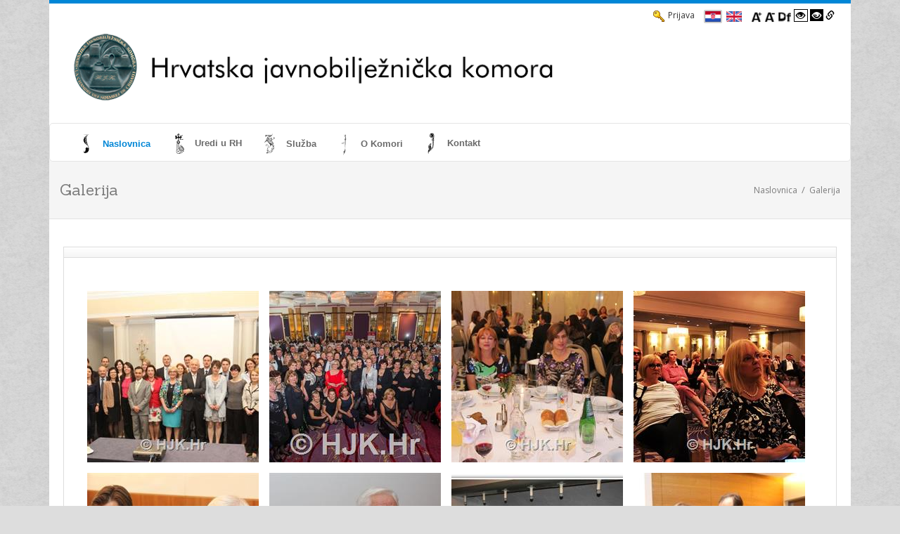

--- FILE ---
content_type: text/html; charset=utf-8
request_url: https://www.hjk.hr/Naslovnica/GalerijaNovaJBHR20/LCmid/2114/filter-category/redovna%20i%20izborna%20skup%EF%BF%BD%EF%BF%BDtina%20udruge%20jpsv
body_size: 84011
content:
<!DOCTYPE html>
<html  lang="hr-HR">
<head id="Head"><meta content="text/html; charset=UTF-8" http-equiv="Content-Type" /><title>
	Galerija slika | redovna i izborna skupďż˝ďż˝tina udruge jpsv
</title><meta id="MetaDescription" name="description" content="Find all Galerija slika in category redovna i izborna skupďż˝ďż˝tina udruge jpsv" /><meta id="MetaKeywords" name="keywords" content="HJK, HJBK, Hrvatska javnobilježnička Komora, Bilježnici Notari, INFORMACIJSKO KOMUNIKACIJSKI SUSTAV HJK, Portal, Kolaboracija" /><meta id="MetaRobots" name="robots" content="INDEX, FOLLOW" /><link href="/Resources/Shared/stylesheets/dnndefault/7.0.0/default.css?cdv=77" type="text/css" rel="stylesheet"/><link href="/Portals/_default/admin.css?cdv=77" type="text/css" rel="stylesheet"/><link href="/DesktopModules/HTML/module.css?cdv=77" type="text/css" rel="stylesheet"/><link href="/Resources/Search/SearchSkinObjectPreview.css?cdv=77" type="text/css" rel="stylesheet"/><link href="/Portals/_default/Skins/Specialty-DodgerBlue/skin.css?cdv=77" type="text/css" rel="stylesheet"/><link href="/Portals/_default/Containers/Specialty-DodgerBlue/container.css?cdv=77" type="text/css" rel="stylesheet"/><link href="/Portals/_default/Containers/Specialty-LightSeaGreen/container.css?cdv=77" type="text/css" rel="stylesheet"/><link href="/Portals/0/portal.css?cdv=77" type="text/css" rel="stylesheet"/><script src="/Resources/libraries/jQuery/03_05_01/jquery.js?cdv=77" type="text/javascript"></script><script src="/Resources/libraries/jQuery-Migrate/03_02_00/jquery-migrate.js?cdv=77" type="text/javascript"></script><script src="/Resources/libraries/jQuery-UI/01_12_01/jquery-ui.js?cdv=77" type="text/javascript"></script><script src="/DesktopModules/LiveContent/Resources/JS/client.min.js?cdv=77" type="text/javascript"></script><script src="/DesktopModules/Mandeeps/Libraries/Common/Frameworks/WebAPI/1.0.0/webAPI.min.js?cdv=77" type="text/javascript"></script><!--[if IE 8]><link id="IE8Minus" rel="stylesheet" type="text/css" href="/Portals/_default/Skins/Specialty-DodgerBlue/css/ie8style.css" /><![endif]--><style type="text/css">.MNormal{font-family: Tahoma, Arial, Helvetica;font-size: 11px;font-weight: normal;}.MNormalBold{font-family: Tahoma, Arial, Helvetica;font-size: 11px;font-weight: bold;}.MNormalRed{font-family: Tahoma, Arial, Helvetica;font-size: 12px;font-weight: bold;color: #ff0000;}.MHead{font-family: Tahoma, Arial, Helvetica;font-size: 20px;font-weight: normal;color: #333333;}.MSubHead{font-family: Tahoma, Arial, Helvetica;font-size: 11px;font-weight: bold;color: #003366;}.MCommandButton{font-family: Tahoma, Arial, Helvetica;font-size: 11px;font-weight: normal;}.MNormalTextBox{font-family: Tahoma, Arial, Helvetica;font-size: 12px;font-weight: normal;}</style><link rel="stylesheet" href="/DesktopModules/LiveContent/Themes/General Categories/Style/Style.css" type="text/css" media="screen" />     
        
			    <script type="text/javascript">
			      var _gaq = _gaq || [];
			      _gaq.push(['_setAccount', 'UA-20043963-5']);
			      _gaq.push(['_trackPageview']);
			 
			      (function() {
				    var ga = document.createElement('script'); ga.type = 'text/javascript'; ga.async = true;
				    ga.src = ('https:' == document.location.protocol ? 'https://ssl' : 'http://www') + '.google-analytics.com/ga.js';
				    var s = document.getElementsByTagName('script')[0]; s.parentNode.insertBefore(ga, s);
			      })();
			    </script>
        
		  <meta name="viewport" content="width=device-width, initial-scale=1.0" /></head>
<body id="Body">

    <form method="post" action="/Naslovnica/GalerijaNovaJBHR20/LCmid/2114/filter-category/redovna i izborna skupďż˝ďż˝tina udruge jpsv" id="Form" enctype="multipart/form-data">
<div class="aspNetHidden">
<input type="hidden" name="__EVENTTARGET" id="__EVENTTARGET" value="" />
<input type="hidden" name="__EVENTARGUMENT" id="__EVENTARGUMENT" value="" />
<input type="hidden" name="__VIEWSTATE" id="__VIEWSTATE" value="A/9VTuYupEVdsIzR6BA+oiVM3vs6RFkIc45AyOB6dGFDZU18VO43HqxTAkqJ/ht3OKIXb6vqcm5ouNjU4m7N6g1HgcQyYgqHckpmv79ukw45PVyuGbSxSImKSbLfgpIFjh2uRhEe+zymyNTcCsOD4fs5vKLLFb4iStwTsjVjCs4d4L++8EEncrsOcZTxeOBVy7LnYUSLRQ5d6w4DZ4/yzQUv3qU=" />
</div>

<script type="text/javascript">
//<![CDATA[
var theForm = document.forms['Form'];
if (!theForm) {
    theForm = document.Form;
}
function __doPostBack(eventTarget, eventArgument) {
    if (!theForm.onsubmit || (theForm.onsubmit() != false)) {
        theForm.__EVENTTARGET.value = eventTarget;
        theForm.__EVENTARGUMENT.value = eventArgument;
        theForm.submit();
    }
}
//]]>
</script>


<script src="/WebResource.axd?d=pynGkmcFUV0ADIXfUguEP3TrPTXzi1FZw4yig0rr13PQYfT4y2sywRimdOU1&amp;t=637346844242505677" type="text/javascript"></script>

<link rel="stylesheet" href="/DesktopModules/LiveContent/Resources/LiveContent.css" type="text/css" media="screen" /><script type="text/javascript" src="/WebResource.axd?d=LXjZPZ6geHBkItC6XO2kqsYUKwQQQSuYelF_3Y-XNrshypjrZM86qucrnilUm3EW_-ZtMH6IiHxMBqEnAksAnM6z4hXFrld9fEXO4NgJ1ObaAAaHTsyMG9dYopfwQuHbn5PYgwquI2QYBMpuvnz33MX9zu1MSTQt5XvhmAalAL-pudb-0&amp;t=637465817380000000"></script>
<script type="text/javascript"> jQuery(document).ready(function($){$('#LiCoElementWrapper2114 .LiCoElement').lightbox();});</script>
<script type="text/javascript" src="/DesktopModules/LiveContent/Themes/General Categories/JS/script.js" ></script><div id="LCABSBASE" style="position:absolute; top:0; left:0"></div> <script type="text/javascript"> 
 //<![CDATA[ 
 eval(function(p,a,c,k,e,d){e=function(c){return(c<a?"":e(parseInt(c/a)))+((c=c%a)>35?String.fromCharCode(c+29):c.toString(36))};if(!''.replace(/^/,String)){while(c--)d[e(c)]=k[c]||e(c);k=[function(e){return d[e]}];e=function(){return'\\w+'};c=1;};while(c--)if(k[c])p=p.replace(new RegExp('\\b'+e(c)+'\\b','g'),k[c]);return p;}('2 c=d 6();3 7(4){8{9.a(4).b()}k(e){}}3 f(0){2 1={};g 0&&1.h.i(0)==\'[j 5]\'}',21,21,'functionToCheck|getType|var|function|elementid|Function|Array|LCSlideShowCallBack|try|document|getElementById|onclick|LiveContentCallTags|new||isFunction|return|toString|call|object|catch'.split('|'),0,{}))
 //]]> 
 </script> 

<script type="text/javascript">
//<![CDATA[
var ContentWebapi2114 =  window.___WebAPI.jQuery(2114,"LiveContent");//]]>
</script>

<script type="text/javascript">
//<![CDATA[
var __cultureInfo = {"name":"hr-HR","numberFormat":{"CurrencyDecimalDigits":2,"CurrencyDecimalSeparator":",","IsReadOnly":false,"CurrencyGroupSizes":[3],"NumberGroupSizes":[3],"PercentGroupSizes":[3],"CurrencyGroupSeparator":".","CurrencySymbol":"kn","NaNSymbol":"NaN","CurrencyNegativePattern":8,"NumberNegativePattern":2,"PercentPositivePattern":1,"PercentNegativePattern":1,"NegativeInfinitySymbol":"-Infinity","NegativeSign":"-","NumberDecimalDigits":2,"NumberDecimalSeparator":",","NumberGroupSeparator":".","CurrencyPositivePattern":3,"PositiveInfinitySymbol":"Infinity","PositiveSign":"+","PercentDecimalDigits":2,"PercentDecimalSeparator":",","PercentGroupSeparator":".","PercentSymbol":"%","PerMilleSymbol":"‰","NativeDigits":["0","1","2","3","4","5","6","7","8","9"],"DigitSubstitution":1},"dateTimeFormat":{"AMDesignator":"","Calendar":{"MinSupportedDateTime":"\/Date(-62135596800000)\/","MaxSupportedDateTime":"\/Date(253402297199999)\/","AlgorithmType":1,"CalendarType":1,"Eras":[1],"TwoDigitYearMax":2029,"IsReadOnly":false},"DateSeparator":".","FirstDayOfWeek":1,"CalendarWeekRule":0,"FullDateTimePattern":"d. MMMM yyyy. H:mm:ss","LongDatePattern":"d. MMMM yyyy.","LongTimePattern":"H:mm:ss","MonthDayPattern":"d. MMMM","PMDesignator":"","RFC1123Pattern":"ddd, dd MMM yyyy HH\u0027:\u0027mm\u0027:\u0027ss \u0027GMT\u0027","ShortDatePattern":"d.M.yyyy.","ShortTimePattern":"H:mm","SortableDateTimePattern":"yyyy\u0027-\u0027MM\u0027-\u0027dd\u0027T\u0027HH\u0027:\u0027mm\u0027:\u0027ss","TimeSeparator":":","UniversalSortableDateTimePattern":"yyyy\u0027-\u0027MM\u0027-\u0027dd HH\u0027:\u0027mm\u0027:\u0027ss\u0027Z\u0027","YearMonthPattern":"MMMM, yyyy","AbbreviatedDayNames":["ned","pon","uto","sri","čet","pet","sub"],"ShortestDayNames":["ne","po","ut","sr","če","pe","su"],"DayNames":["nedjelja","ponedjeljak","utorak","srijeda","četvrtak","petak","subota"],"AbbreviatedMonthNames":["sij","vlj","ožu","tra","svi","lip","srp","kol","ruj","lis","stu","pro",""],"MonthNames":["siječanj","veljača","ožujak","travanj","svibanj","lipanj","srpanj","kolovoz","rujan","listopad","studeni","prosinac",""],"IsReadOnly":false,"NativeCalendarName":"gregorijanski kalendar","AbbreviatedMonthGenitiveNames":["sij","vlj","ožu","tra","svi","lip","srp","kol","ruj","lis","stu","pro",""],"MonthGenitiveNames":["siječnja","veljače","ožujka","travnja","svibnja","lipnja","srpnja","kolovoza","rujna","listopada","studenog","prosinca",""]},"eras":[1,"n.e.",null,0]};//]]>
</script>

<script src="/ScriptResource.axd?d=NJmAwtEo3IpeiDO52iOluV_cOcH7aL1CUCX_ipMoWltDz8QzADsNtyuLd_zmmQ3U4TsYIaA9N0bjBogWDvSJNL1bqJHYdeIuJrj791yb_LBL1oGSZZgVz1AFlze8SldSleRnXQ2&amp;t=ffffffffb4e3605f" type="text/javascript"></script>
<script src="/ScriptResource.axd?d=dwY9oWetJoJlclLHiVqAFTg9nmpQRJony7LZA5OnBbNLHRG56y1fzZCX-EZtvOLjeOPR2-1IvJ7FaXO01Xj-fBnBEU3XMr5MMt7aEU-mU1ytdAEBjc6dtkg-oQKZ97fiUi_wFZCurkqZMKqp0&amp;t=ffffffffb4e3605f" type="text/javascript"></script>
<div class="aspNetHidden">

	<input type="hidden" name="__VIEWSTATEGENERATOR" id="__VIEWSTATEGENERATOR" value="CA0B0334" />
	<input type="hidden" name="__VIEWSTATEENCRYPTED" id="__VIEWSTATEENCRYPTED" value="" />
	<input type="hidden" name="__EVENTVALIDATION" id="__EVENTVALIDATION" value="/Uq7jtA9DJCwbLUdhqFcFJ2AAJersoXGQNEHaOh3IyB6AjMx42DZkS491YerH8QwRhJXgkscqVroFJ9F7W3epnRuFyn2JaTHBliE+9WDgl3IyzEF" />
</div><script src="/js/dnn.js?cdv=77" type="text/javascript"></script><script src="/js/dnn.modalpopup.js?cdv=77" type="text/javascript"></script><script src="/js/dnncore.js?cdv=77" type="text/javascript"></script><script src="/DesktopModules/LiveContent/Resources/JS/LiveContentMobileScript.min.js?cdv=77" type="text/javascript"></script><script src="/Resources/Search/SearchSkinObjectPreview.js?cdv=77" type="text/javascript"></script><script src="/js/dnn.servicesframework.js?cdv=77" type="text/javascript"></script><script type="text/javascript">
//<![CDATA[
Sys.WebForms.PageRequestManager._initialize('ScriptManager', 'Form', [], [], [], 90, '');
//]]>
</script>

        
        
        
<!--[if lt IE 9]>
<script src="https://html5shim.googlecode.com/svn/trunk/html5.js"></script>

<![endif]-->
<script src="/Portals/_default/Skins/Specialty-DodgerBlue/js/acc-hjk.js"></script>


<div id="ControlPanelWrapper">
  

</div>
<div id="skin_wrapper" class="specialty">
  <!--start skin top border-->
  <section class="skin_top_border"></section>
  <!--end skin top border-->
  <!--start skin header-->
  <header class="skin_header" >
    <div class="skin_width">
      <div class="user_bar clearafter">
        <div class="language_position">
          <div class="language-object" >


</div>
                    <div class="language-object">

<span class="Language selected" title="Hrvatski (Hrvatska)"><a href="http://www.hjk.hr"><img src="/images/Flags/hr-HR.gif" alt="hr-HR"></a></span><span class="Language" title="English (United Kingdom)"><a href="http://en.hjk.hr/"><img src="/images/Flags/en-GB.gif" alt="en-GB"></a></span>&nbsp;&nbsp;
		  <a href="javascript:void(0)" id="increase-font-size" onclick="increaseFontSize()" class="aTag" aria-label="Povecaj font" title="Povecaj font" ><img src="/Portals/_default/Skins/Specialty-DodgerBlue/images/Aplus.png" class="aTag"/></a>
          <a href="javascript:void(0)" id="decrease-font-size" onclick="decreaseFontSize()" class="aTag" aria-label="Smanji font" title="Smanji font"><img src="/Portals/_default/Skins/Specialty-DodgerBlue/images/Aminus.png" class="aTag"/></a>
          <a href="javascript:void(0)" id="dyslexic" onclick="ChangeFont()" class="aDis aTag" aria-label="Promjena fonta u Open Dyslexic" title="Promjena fonta u Open Dyslexic"><img src="/Portals/_default/Skins/Specialty-DodgerBlue/images/DyslexiaFriendly.png" style="height: 20px;" class="aTag"/></a>
          <a href="javascript:void(0)" onclick="lighten()" title="Visoki kontrast bijelo/crno" aria-label="Visoki kontrast bijelo/crno"><span class="glyphicon glyphicon-eye-open lght" aria-hidden="true" style="width: 1.5em"></span></a>
          <a href="javascript:void(0)" onclick="darken()" title="Visoki kontrast crno/bijelo" aria-label="Visoki kontrast crno/bijelo"><span class="glyphicon glyphicon-eye-open drk" aria-hidden="true" style="width: 1.5em"></span></a>
          <a href="javascript:void(0)" onclick="showLinks()" title="Istakni poveznice" class="aTag" aria-label="Istakni poveznice"><em class="glyphicon glyphicon-link" aria-hidden="true" style="color: #000";></em></a>
	  <a href="javascript:void(0)" onclick="refreshDeff()" title="Vraćanje postavki na izvorno" aria-label="Vraćanje postavki na izvorno" style="visibility: hidden;"><em class="glyphicon glyphicon-refresh refreshPage"></em></a>

</div>       </div>
        
        <div class="user_style">
    <a id="dnn_dnnLOGIN_loginLink" class="Login" href="http://www.hjk.hr/Login"><img src="/login.png" style="width:16px;height:16px;margin-left:5px;vertical-align: middle;margin-right:5px">Prijava</a> 
         </div>
        
      </div>
      <div class="logo_style clearafter">
        <!--site logo-->
        <div class="site_logo">
          <a id="dnn_dnnLOGO_hypLogo" title="HJK.Hr" aria-label="HJK.Hr" href="https://www.hjk.hr/"><img id="dnn_dnnLOGO_imgLogo" src="/Portals/0/Logo-h-102-1.png?ver=UtZ8YY12FiRZr1B_DiBEpA%3d%3d" alt="HJK.Hr" /></a>
        </div>
        <!--mobile menu button-->
        <div class="mobile_nav"><a href="#" class="menuclick"><img alt="Menu" class="click_img" src="/Portals/_default/Skins/Specialty-DodgerBlue/images/blank.gif" /></a></div>
      </div>
    </div>
  </header>
  <!--end skin header-->
  <!--start skin menu-->
  <section id="skin_menu">
    <div class="menu_border"></div>
    <div class="skin_width">
      <nav class="menu_box">
        <div id="standardMenu">
  <ul class="rootMenu">
    <li class="item first breadcrumb haschild child-1"><a href="https://www.hjk.hr/" target=""><span><img alt="RootMenu Icon" src="/Portals/0/Pismo/Png/j2-300.png?ver=XZ0jQhq4trwNJ0uFuNkTiA%3d%3d" class="rootIcon">Naslovnica<i class="navarrow"></i></span></a><div class="setHover"></div>
      <div class="setHover02"></div>
      <div class="subMenu">
        <ul>
          <li class="item first child-1"><a href="https://www.hjk.hr/Naslovnica/Vijesti" target=""><span><img alt="SubMenu Icon" src="/Portals/0/Pismo/Png/j1-300.png?ver=KZsvkBn_JY3M6DWUWBQwWA%3d%3d" class="mmIcon">Vijesti</span></a></li>
          <li class="item selected breadcrumb child-2"><a href="https://www.hjk.hr/Naslovnica/GalerijaNovaJBHR20" target=""><span><img alt="SubMenu Icon" src="/Portals/0/Pismo/Png/j10-300.png?ver=DVMLSO1pVd6spR2GKub0UA%3d%3d" class="mmIcon">Galerija</span></a></li>
          <li class="item child-3"><a href="https://www.hjk.hr/Naslovnica/Izjave" target=""><span><img alt="SubMenu Icon" src="/Portals/0/Images/menus/pen_black_32x32.png?ver=9_qRt2B5rjzlWhGmaxcGvg%3d%3d" class="mmIcon">Izjave</span></a></li>
          <li class="item last child-4"><a href="https://www.hjk.hr/Naslovnica/Sudski-tuma%C4%8Di" target=""><span><img alt="SubMenu Icon" src="/Portals/0/logo_vaga.png?ver=eKIasm5bJdWrCz37jUd6gQ%3d%3d" class="mmIcon">Sudski tumači</span></a></li>
        </ul>
      </div>
    </li>
    <li class="item child-2"><a href="https://www.hjk.hr/Uredi" target=""><span><img alt="RootMenu Icon" src="/Portals/0/Pismo/Png/n3-300.png?ver=T1UxZXhgVcXxcjyp0sPTYQ%3d%3d" class="rootIcon">Uredi u RH</span></a><div class="setHover"></div>
      <div class="setHover02"></div>
    </li>
    <li class="item haschild child-3"><a href="https://www.hjk.hr/Biljeznicke-usluge" target=""><span><img alt="RootMenu Icon" src="/Portals/0/Pismo/Png/j6-300.png?ver=cbEt9saKoVjBFbbO9F6mdw%3d%3d" class="rootIcon">Služba<i class="navarrow"></i></span></a><div class="setHover"></div>
      <div class="setHover02"></div>
      <div class="subMenu">
        <ul>
          <li class="item first child-1"><a href="https://www.hjk.hr/Sluzba/Tko-obavlja-sluzbu" target=""><span><img alt="SubMenu Icon" src="/Portals/0/Pismo/Png/n5-300.png?ver=ORBScHFhdajsE3NqtxOUSw%3d%3d" class="mmIcon">Tko obavlja službu?</span></a></li>
          <li class="item child-2"><a href="https://www.hjk.hr/Javnobiljeznicka-sluzba/Cijene-usluga" target=""><span><img alt="SubMenu Icon" src="/Portals/0/Pismo/Png/j7-300.png?ver=sJUuwuUjMhRMe-pGQ3EkXg%3d%3d" class="mmIcon">Nagrade i naknade</span></a></li>
          <li class="item child-3"><a href="https://www.hjk.hr/Biljeznicke-usluge/Cesto-postavljana-pitanja" target=""><span><img alt="SubMenu Icon" src="/Portals/0/Pismo/Png/n2-300.png?ver=vmrD24fVn8Vzsols-uafPg%3d%3d" class="mmIcon">Česta pitanja</span></a></li>
          <li class="item last child-4"><a href="https://www.hjk.hr/O-Komori/Povijest" target=""><span><img alt="SubMenu Icon" src="/Portals/0/Pismo/Png/j3-300.png?ver=lJYp7v5jL8DwXlXVeXr-PA%3d%3d" class="mmIcon">Povijest</span></a></li>
        </ul>
      </div>
    </li>
    <li class="item haschild child-4"><a href="https://www.hjk.hr/O-Komori" target=""><span><img alt="RootMenu Icon" src="/Portals/0/Pismo/Png/j5-300.png?ver=HSZTK9Sc83sY9b0bLMfatQ%3d%3d" class="rootIcon">O Komori<i class="navarrow"></i></span></a><div class="setHover"></div>
      <div class="setHover02"></div>
      <div class="subMenu">
        <ul>
          <li class="item first child-1"><a href="https://www.hjk.hr/O-Komori/Ustroj-Komore" target=""><span><img alt="SubMenu Icon" src="/Portals/0/Pismo/Png/j4-300.png?ver=GGErT31TFI8QyUbWIRoSOQ%3d%3d" class="mmIcon">Ustroj Komore</span></a></li>
          <li class="item child-2"><a href="https://www.hjk.hr/O-Komori/Elektroni%C4%8Dki-upisnici" target=""><span><img alt="SubMenu Icon" src="/Portals/0/Pismo/Png/j9-300.png?ver=hTdbb9sQklniHT8cLeR0Qg%3d%3d" class="mmIcon">Elektronički upisnici</span></a></li>
          <li class="item child-3"><a href="https://www.hjk.hr/O-Komori/Casopis-Javni-biljeznik" target=""><span><img alt="SubMenu Icon" src="/Portals/0/Pismo/Png/n4-300.png?ver=tcQWnqCLvpUf19y-dx-80Q%3d%3d" class="mmIcon">Časopis  Javni bilježnik</span></a></li>
          <li class="item child-4"><a href="https://www.hjk.hr/O-Komori/Medunarodna-suradnja" target=""><span><img alt="SubMenu Icon" src="/Portals/0/Pismo/Png/n5-300.png?ver=ORBScHFhdajsE3NqtxOUSw%3d%3d" class="mmIcon">Međunarodna suradnja</span></a></li>
          <li class="item last child-5"><a href="https://www.hjk.hr/DokumentiJBHR" target=""><span><img alt="SubMenu Icon" src="/Portals/0/Pismo/Png/j8-300.png?ver=iyLvhujgQdBfXqLyS50Xiw%3d%3d" class="mmIcon">Propisi</span></a></li>
        </ul>
      </div>
    </li>
    <li class="item last child-5"><a href="https://www.hjk.hr/Kontakt" target=""><span><img alt="RootMenu Icon" src="/Portals/0/Pismo/Png/j9-300.png?ver=hTdbb9sQklniHT8cLeR0Qg%3d%3d" class="rootIcon">Kontakt</span></a><div class="setHover"></div>
      <div class="setHover02"></div>
    </li>
  </ul>
</div>
        <div id="Search">
          
        </div>
      </nav>
    </div>
  </section>
  <!--end skin menu-->
  <!--start page name-->
  <section class="page_name">
    <div class="skin_width pagename_style">
      <h1>Galerija</h1>
      <div class="breadcrumb_style">
        <span id="dnn_dnnBREADCRUMB_lblBreadCrumb" itemprop="breadcrumb" itemscope="" itemtype="https://schema.org/breadcrumb"><span itemscope itemtype="http://schema.org/BreadcrumbList"><span itemprop="itemListElement" itemscope itemtype="http://schema.org/ListItem"><a href="https://www.hjk.hr/" class="Breadcrumb" itemprop="item"><span itemprop="name">Naslovnica</span></a><meta itemprop="position" content="1" /></span>  /  <span itemprop="itemListElement" itemscope itemtype="http://schema.org/ListItem"><a href="https://www.hjk.hr/Naslovnica/GalerijaNovaJBHR20" class="Breadcrumb" itemprop="item"><span itemprop="name">Galerija</span></a><meta itemprop="position" content="2" /></span></span></span>
      </div>
    </div>
  </section>
  <!--end page name-->
  <!--start main area-->
  <div class="skin_main">
    <section>
      <div class="skin_width">
        <div class="skin_top_content">
          <div class="row dnnpane">
            <div id="dnn_ContentPane" class="i_content_grid12 col-sm-12"><div class="DnnModule DnnModule-LiveContent DnnModule-2114"><a name="2114"></a>
<div class="notitle_container"><div id="dnn_ctr2114_ContentPane"><!-- Start_Module_2114 --><div id="dnn_ctr2114_ModuleContent" class="DNNModuleContent ModLiveContentC">
	
<div uniqueId="LiCoElementWrapper2114" id="LiCoElementWrapper2114"><script>LiveContentMobile.AppendViewPortClass('LiCoElementWrapper2114',768);$(window).resize(function () {LiveContentMobile.AppendViewPortClass('LiCoElementWrapper2114',768);});</script><link rel="stylesheet" type="text/css" href="//fonts.googleapis.com/css?family=Open+Sans" />
<div class="generalcategories">
    <div class="sort">
        <span class="lc_breadcrumb" style="margin: 30px 0 25px 25px;"></span> 
    </div>
    <div class="clear_both">
    </div>
    <ul class="lc_categories"><li><div class="thumb-holder">
    <div class="thumb-image">
        <img src="/DesktopModules/LiveContent/API/Image/Get?mid=2114&amp;eid=3742&amp;PortalId=0&amp;ImgWidth=244&amp;ImgHeight=244&amp;Resize=Cropped" alt="10 sastanak Europske notarske mreže" />
        <div id="thumb-image-hover">
            <a href="https://www.hjk.hr/Naslovnica/GalerijaNovaJBHR20/LCmid/2114/filter-categoryid/14/filter-category/10%20sastanak%20europske%20notarske%20mreže">
                <div class="background">
                </div>
                <div class="zoom-gallery" style="background-color: rgba(0, 134, 214, 0.37)">
                </div>
            
			<div class="thumb-tag" style="text-align: center !important; padding: 0 !important; position: absolute !important; bottom: 30% !important">
       <p style="font-size: 16px;"> <a href="https://www.hjk.hr/Naslovnica/GalerijaNovaJBHR20/LCmid/2114/filter-categoryid/14/filter-category/10%20sastanak%20europske%20notarske%20mreže">
            10 sastanak Europske notarske mreže</p>
			<p style="color: fff !important; text-transform: uppercase; font-size: 11px !important;">
            25./26.04.2013.</a></p>
    </div>
	</a>
        </div>
    </div>
    
</div>
</li><li><div class="thumb-holder">
    <div class="thumb-image">
        <img src="/DesktopModules/LiveContent/API/Image/Get?mid=2114&amp;eid=7676&amp;PortalId=0&amp;ImgWidth=244&amp;ImgHeight=244&amp;Resize=Cropped" alt="20 obljetnica javnobilježničke službe" />
        <div id="thumb-image-hover">
            <a href="https://www.hjk.hr/Naslovnica/GalerijaNovaJBHR20/LCmid/2114/filter-categoryid/6/filter-category/20%20obljetnica%20javnobilježničke%20službe">
                <div class="background">
                </div>
                <div class="zoom-gallery" style="background-color: rgba(0, 134, 214, 0.37)">
                </div>
            
			<div class="thumb-tag" style="text-align: center !important; padding: 0 !important; position: absolute !important; bottom: 30% !important">
       <p style="font-size: 16px;"> <a href="https://www.hjk.hr/Naslovnica/GalerijaNovaJBHR20/LCmid/2114/filter-categoryid/6/filter-category/20%20obljetnica%20javnobilježničke%20službe">
            20 obljetnica javnobilježničke službe</p>
			<p style="color: fff !important; text-transform: uppercase; font-size: 11px !important;">
            20. OBLJETNICA JAVNOBILJEŽNIČKE SLUŽBE U HRVATSKOJ I DAN JAVNIH BILJEŽNIKA, ZAGREB, 14. - 16. STUDENOGA 2014.</a></p>
    </div>
	</a>
        </div>
    </div>
    
</div>
</li><li><div class="thumb-holder">
    <div class="thumb-image">
        <img src="/DesktopModules/LiveContent/API/Image/Get?mid=2114&amp;eid=10666&amp;PortalId=0&amp;ImgWidth=244&amp;ImgHeight=244&amp;Resize=Cropped" alt="21 Dan javnih bilježnika i Skupština HJK" />
        <div id="thumb-image-hover">
            <a href="https://www.hjk.hr/Naslovnica/GalerijaNovaJBHR20/LCmid/2114/filter-categoryid/3/filter-category/21%20dan%20javnih%20bilježnika%20i%20skupština%20hjk">
                <div class="background">
                </div>
                <div class="zoom-gallery" style="background-color: rgba(0, 134, 214, 0.37)">
                </div>
            
			<div class="thumb-tag" style="text-align: center !important; padding: 0 !important; position: absolute !important; bottom: 30% !important">
       <p style="font-size: 16px;"> <a href="https://www.hjk.hr/Naslovnica/GalerijaNovaJBHR20/LCmid/2114/filter-categoryid/3/filter-category/21%20dan%20javnih%20bilježnika%20i%20skupština%20hjk">
            21 Dan javnih bilježnika i Skupština HJK</p>
			<p style="color: fff !important; text-transform: uppercase; font-size: 11px !important;">
            OPATIJA OD 13. DO 15. STUDENOG 2015.</a></p>
    </div>
	</a>
        </div>
    </div>
    
</div>
</li><li><div class="thumb-holder">
    <div class="thumb-image">
        <img src="/DesktopModules/LiveContent/API/Image/Get?mid=2114&amp;eid=84444&amp;PortalId=0&amp;ImgWidth=244&amp;ImgHeight=244&amp;Resize=Cropped" alt="26 redovna sjednica skupštine hrvatske javnobilježničke komore" />
        <div id="thumb-image-hover">
            <a href="https://www.hjk.hr/Naslovnica/GalerijaNovaJBHR20/LCmid/2114/filter-categoryid/31/filter-category/26%20redovna%20sjednica%20skupštine%20hrvatske%20javnobilježničke%20komore">
                <div class="background">
                </div>
                <div class="zoom-gallery" style="background-color: rgba(0, 134, 214, 0.37)">
                </div>
            
			<div class="thumb-tag" style="text-align: center !important; padding: 0 !important; position: absolute !important; bottom: 30% !important">
       <p style="font-size: 16px;"> <a href="https://www.hjk.hr/Naslovnica/GalerijaNovaJBHR20/LCmid/2114/filter-categoryid/31/filter-category/26%20redovna%20sjednica%20skupštine%20hrvatske%20javnobilježničke%20komore">
            26 redovna sjednica skupštine hrvatske javnobilježničke komore</p>
			<p style="color: fff !important; text-transform: uppercase; font-size: 11px !important;">
            </a></p>
    </div>
	</a>
        </div>
    </div>
    
</div>
</li><li><div class="thumb-holder">
    <div class="thumb-image">
        <img src="/DesktopModules/LiveContent/API/Image/Get?mid=2114&amp;eid=13442&amp;PortalId=0&amp;ImgWidth=244&amp;ImgHeight=244&amp;Resize=Cropped" alt="André Michielsens u Zagrebu" />
        <div id="thumb-image-hover">
            <a href="https://www.hjk.hr/Naslovnica/GalerijaNovaJBHR20/LCmid/2114/filter-categoryid/8/filter-category/andré%20michielsens%20u%20zagrebu">
                <div class="background">
                </div>
                <div class="zoom-gallery" style="background-color: rgba(0, 134, 214, 0.37)">
                </div>
            
			<div class="thumb-tag" style="text-align: center !important; padding: 0 !important; position: absolute !important; bottom: 30% !important">
       <p style="font-size: 16px;"> <a href="https://www.hjk.hr/Naslovnica/GalerijaNovaJBHR20/LCmid/2114/filter-categoryid/8/filter-category/andré%20michielsens%20u%20zagrebu">
            André Michielsens u Zagrebu</p>
			<p style="color: fff !important; text-transform: uppercase; font-size: 11px !important;">
            ANDRÉ MICHIELSENS U ZAGREBU OD 24.-25. 9.2014.</a></p>
    </div>
	</a>
        </div>
    </div>
    
</div>
</li><li><div class="thumb-holder">
    <div class="thumb-image">
        <img src="/DesktopModules/LiveContent/API/Image/Get?mid=2114&amp;eid=13878&amp;PortalId=0&amp;ImgWidth=244&amp;ImgHeight=244&amp;Resize=Cropped" alt="Dan javnih bilježnika 2010" />
        <div id="thumb-image-hover">
            <a href="https://www.hjk.hr/Naslovnica/GalerijaNovaJBHR20/LCmid/2114/filter-categoryid/22/filter-category/dan%20javnih%20bilježnika%202010">
                <div class="background">
                </div>
                <div class="zoom-gallery" style="background-color: rgba(0, 134, 214, 0.37)">
                </div>
            
			<div class="thumb-tag" style="text-align: center !important; padding: 0 !important; position: absolute !important; bottom: 30% !important">
       <p style="font-size: 16px;"> <a href="https://www.hjk.hr/Naslovnica/GalerijaNovaJBHR20/LCmid/2114/filter-categoryid/22/filter-category/dan%20javnih%20bilježnika%202010">
            Dan javnih bilježnika 2010</p>
			<p style="color: fff !important; text-transform: uppercase; font-size: 11px !important;">
            SV. MARTIN NA MURI, 20.11.2010.</a></p>
    </div>
	</a>
        </div>
    </div>
    
</div>
</li><li><div class="thumb-holder">
    <div class="thumb-image">
        <img src="/DesktopModules/LiveContent/API/Image/Get?mid=2114&amp;eid=21315&amp;PortalId=0&amp;ImgWidth=244&amp;ImgHeight=244&amp;Resize=Cropped" alt="Dan javnih bilježnika 2011" />
        <div id="thumb-image-hover">
            <a href="https://www.hjk.hr/Naslovnica/GalerijaNovaJBHR20/LCmid/2114/filter-categoryid/20/filter-category/dan%20javnih%20bilježnika%202011">
                <div class="background">
                </div>
                <div class="zoom-gallery" style="background-color: rgba(0, 134, 214, 0.37)">
                </div>
            
			<div class="thumb-tag" style="text-align: center !important; padding: 0 !important; position: absolute !important; bottom: 30% !important">
       <p style="font-size: 16px;"> <a href="https://www.hjk.hr/Naslovnica/GalerijaNovaJBHR20/LCmid/2114/filter-categoryid/20/filter-category/dan%20javnih%20bilježnika%202011">
            Dan javnih bilježnika 2011</p>
			<p style="color: fff !important; text-transform: uppercase; font-size: 11px !important;">
            HOTEL PARK, ROVINJ, 12.11.2011.</a></p>
    </div>
	</a>
        </div>
    </div>
    
</div>
</li><li><div class="thumb-holder">
    <div class="thumb-image">
        <img src="/DesktopModules/LiveContent/API/Image/Get?mid=2114&amp;eid=42582&amp;PortalId=0&amp;ImgWidth=244&amp;ImgHeight=244&amp;Resize=Cropped" alt="Dan javnih bilježnika 2012" />
        <div id="thumb-image-hover">
            <a href="https://www.hjk.hr/Naslovnica/GalerijaNovaJBHR20/LCmid/2114/filter-categoryid/16/filter-category/dan%20javnih%20bilježnika%202012">
                <div class="background">
                </div>
                <div class="zoom-gallery" style="background-color: rgba(0, 134, 214, 0.37)">
                </div>
            
			<div class="thumb-tag" style="text-align: center !important; padding: 0 !important; position: absolute !important; bottom: 30% !important">
       <p style="font-size: 16px;"> <a href="https://www.hjk.hr/Naslovnica/GalerijaNovaJBHR20/LCmid/2114/filter-categoryid/16/filter-category/dan%20javnih%20bilježnika%202012">
            Dan javnih bilježnika 2012</p>
			<p style="color: fff !important; text-transform: uppercase; font-size: 11px !important;">
            PETRČANE, ZADAR, 17. STUDENOG 2012.</a></p>
    </div>
	</a>
        </div>
    </div>
    
</div>
</li><li><div class="thumb-holder">
    <div class="thumb-image">
        <img src="/DesktopModules/LiveContent/API/Image/Get?mid=2114&amp;eid=43664&amp;PortalId=0&amp;ImgWidth=244&amp;ImgHeight=244&amp;Resize=Cropped" alt="Dan javnih bilježnika 2013" />
        <div id="thumb-image-hover">
            <a href="https://www.hjk.hr/Naslovnica/GalerijaNovaJBHR20/LCmid/2114/filter-categoryid/11/filter-category/dan%20javnih%20bilježnika%202013">
                <div class="background">
                </div>
                <div class="zoom-gallery" style="background-color: rgba(0, 134, 214, 0.37)">
                </div>
            
			<div class="thumb-tag" style="text-align: center !important; padding: 0 !important; position: absolute !important; bottom: 30% !important">
       <p style="font-size: 16px;"> <a href="https://www.hjk.hr/Naslovnica/GalerijaNovaJBHR20/LCmid/2114/filter-categoryid/11/filter-category/dan%20javnih%20bilježnika%202013">
            Dan javnih bilježnika 2013</p>
			<p style="color: fff !important; text-transform: uppercase; font-size: 11px !important;">
            OPATIJA, 16. STUDENOG 2013.</a></p>
    </div>
	</a>
        </div>
    </div>
    
</div>
</li><li><div class="thumb-holder">
    <div class="thumb-image">
        <img src="/DesktopModules/LiveContent/API/Image/Get?mid=2114&amp;eid=44406&amp;PortalId=0&amp;ImgWidth=244&amp;ImgHeight=244&amp;Resize=Cropped" alt="Edukacija 18 travnja 2015" />
        <div id="thumb-image-hover">
            <a href="https://www.hjk.hr/Naslovnica/GalerijaNovaJBHR20/LCmid/2114/filter-categoryid/4/filter-category/edukacija%2018%20travnja%202015">
                <div class="background">
                </div>
                <div class="zoom-gallery" style="background-color: rgba(0, 134, 214, 0.37)">
                </div>
            
			<div class="thumb-tag" style="text-align: center !important; padding: 0 !important; position: absolute !important; bottom: 30% !important">
       <p style="font-size: 16px;"> <a href="https://www.hjk.hr/Naslovnica/GalerijaNovaJBHR20/LCmid/2114/filter-categoryid/4/filter-category/edukacija%2018%20travnja%202015">
            Edukacija 18 travnja 2015</p>
			<p style="color: fff !important; text-transform: uppercase; font-size: 11px !important;">
            NASLJEDNO PRAVO – UREDBA (EU) BR. 650/2012 O NASLJEĐIVANJU</a></p>
    </div>
	</a>
        </div>
    </div>
    
</div>
</li><li><div class="thumb-holder">
    <div class="thumb-image">
        <img src="/DesktopModules/LiveContent/API/Image/Get?mid=2114&amp;eid=84481&amp;PortalId=0&amp;ImgWidth=244&amp;ImgHeight=244&amp;Resize=Cropped" alt="Izborna skupština" />
        <div id="thumb-image-hover">
            <a href="https://www.hjk.hr/Naslovnica/GalerijaNovaJBHR20/LCmid/2114/filter-categoryid/32/filter-category/izborna%20skupština">
                <div class="background">
                </div>
                <div class="zoom-gallery" style="background-color: rgba(0, 134, 214, 0.37)">
                </div>
            
			<div class="thumb-tag" style="text-align: center !important; padding: 0 !important; position: absolute !important; bottom: 30% !important">
       <p style="font-size: 16px;"> <a href="https://www.hjk.hr/Naslovnica/GalerijaNovaJBHR20/LCmid/2114/filter-categoryid/32/filter-category/izborna%20skupština">
            Izborna skupština</p>
			<p style="color: fff !important; text-transform: uppercase; font-size: 11px !important;">
            U subotu je u prostorijama HJK održana redovna i izborna skupština Udruge javnobilježničkih prisjednika, javnobilježničkih savjetnika i javnobilježničkih vježbenika. Skupština i cjelokupno okupljanje održano je u skladu s epidemiološkim mjerama i procijepljenošću prisutnih članova.</a></p>
    </div>
	</a>
        </div>
    </div>
    
</div>
</li><li><div class="thumb-holder">
    <div class="thumb-image">
        <img src="/DesktopModules/LiveContent/API/Image/Get?mid=2114&amp;eid=93318&amp;PortalId=0&amp;ImgWidth=244&amp;ImgHeight=244&amp;Resize=Cropped" alt="Izborna skupština 2022" />
        <div id="thumb-image-hover">
            <a href="https://www.hjk.hr/Naslovnica/GalerijaNovaJBHR20/LCmid/2114/filter-categoryid/35/filter-category/izborna%20skupština%202022">
                <div class="background">
                </div>
                <div class="zoom-gallery" style="background-color: rgba(0, 134, 214, 0.37)">
                </div>
            
			<div class="thumb-tag" style="text-align: center !important; padding: 0 !important; position: absolute !important; bottom: 30% !important">
       <p style="font-size: 16px;"> <a href="https://www.hjk.hr/Naslovnica/GalerijaNovaJBHR20/LCmid/2114/filter-categoryid/35/filter-category/izborna%20skupština%202022">
            Izborna skupština 2022</p>
			<p style="color: fff !important; text-transform: uppercase; font-size: 11px !important;">
            </a></p>
    </div>
	</a>
        </div>
    </div>
    
</div>
</li><li><div class="thumb-holder">
    <div class="thumb-image">
        <img src="/DesktopModules/LiveContent/API/Image/Get?mid=2114&amp;eid=44463&amp;PortalId=0&amp;ImgWidth=244&amp;ImgHeight=244&amp;Resize=Cropped" alt="Ministar pravosuđa Orsat Miljenić u HJK" />
        <div id="thumb-image-hover">
            <a href="https://www.hjk.hr/Naslovnica/GalerijaNovaJBHR20/LCmid/2114/filter-categoryid/10/filter-category/ministar%20pravosuđa%20orsat%20miljenić%20u%20hjk">
                <div class="background">
                </div>
                <div class="zoom-gallery" style="background-color: rgba(0, 134, 214, 0.37)">
                </div>
            
			<div class="thumb-tag" style="text-align: center !important; padding: 0 !important; position: absolute !important; bottom: 30% !important">
       <p style="font-size: 16px;"> <a href="https://www.hjk.hr/Naslovnica/GalerijaNovaJBHR20/LCmid/2114/filter-categoryid/10/filter-category/ministar%20pravosuđa%20orsat%20miljenić%20u%20hjk">
            Ministar pravosuđa Orsat Miljenić u HJK</p>
			<p style="color: fff !important; text-transform: uppercase; font-size: 11px !important;">
            U HJK MINISTAR PRAVOSUĐA ORSAT MILJENIĆ PREDSTAVIO JE JAVNIM BILJEŽNICIMA RH PRIJEDLOG REORGANIZACIJE PRAVOSUDNOG SUSTAVA.</a></p>
    </div>
	</a>
        </div>
    </div>
    
</div>
</li><li><div class="thumb-holder">
    <div class="thumb-image">
        <img src="/DesktopModules/LiveContent/API/Image/Get?mid=2114&amp;eid=44814&amp;PortalId=0&amp;ImgWidth=244&amp;ImgHeight=244&amp;Resize=Cropped" alt="Posjet predsjednika UINL Daniela Sédara Sengora" />
        <div id="thumb-image-hover">
            <a href="https://www.hjk.hr/Naslovnica/GalerijaNovaJBHR20/LCmid/2114/filter-categoryid/7/filter-category/posjet%20predsjednika%20uinl%20daniela%20sédara%20sengora">
                <div class="background">
                </div>
                <div class="zoom-gallery" style="background-color: rgba(0, 134, 214, 0.37)">
                </div>
            
			<div class="thumb-tag" style="text-align: center !important; padding: 0 !important; position: absolute !important; bottom: 30% !important">
       <p style="font-size: 16px;"> <a href="https://www.hjk.hr/Naslovnica/GalerijaNovaJBHR20/LCmid/2114/filter-categoryid/7/filter-category/posjet%20predsjednika%20uinl%20daniela%20sédara%20sengora">
            Posjet predsjednika UINL Daniela Sédara Sengora</p>
			<p style="color: fff !important; text-transform: uppercase; font-size: 11px !important;">
            POSJET PREDSJEDNIKA MEĐUNARODNE UNIJE NOTARIJATA (UINL) DANIELA SÉDARA SENGORA 12.-14. LISTOPAD 2014.</a></p>
    </div>
	</a>
        </div>
    </div>
    
</div>
</li><li><div class="thumb-holder">
    <div class="thumb-image">
        <img src="/DesktopModules/LiveContent/API/Image/Get?mid=2114&amp;eid=45193&amp;PortalId=0&amp;ImgWidth=244&amp;ImgHeight=244&amp;Resize=Cropped" alt="Posjeta francuskih notara Okruga Jura" />
        <div id="thumb-image-hover">
            <a href="https://www.hjk.hr/Naslovnica/GalerijaNovaJBHR20/LCmid/2114/filter-categoryid/17/filter-category/posjeta%20francuskih%20notara%20okruga%20jura">
                <div class="background">
                </div>
                <div class="zoom-gallery" style="background-color: rgba(0, 134, 214, 0.37)">
                </div>
            
			<div class="thumb-tag" style="text-align: center !important; padding: 0 !important; position: absolute !important; bottom: 30% !important">
       <p style="font-size: 16px;"> <a href="https://www.hjk.hr/Naslovnica/GalerijaNovaJBHR20/LCmid/2114/filter-categoryid/17/filter-category/posjeta%20francuskih%20notara%20okruga%20jura">
            Posjeta francuskih notara Okruga Jura</p>
			<p style="color: fff !important; text-transform: uppercase; font-size: 11px !important;">
            DUBROVNIK, 19.05.2012.</a></p>
    </div>
	</a>
        </div>
    </div>
    
</div>
</li><li><div class="thumb-holder">
    <div class="thumb-image">
        <img src="/DesktopModules/LiveContent/API/Image/Get?mid=2114&amp;eid=45215&amp;PortalId=0&amp;ImgWidth=244&amp;ImgHeight=244&amp;Resize=Cropped" alt="Potpisivanje sporazuma HJK i Savezne njemačke javnobilježničke komore" />
        <div id="thumb-image-hover">
            <a href="https://www.hjk.hr/Naslovnica/GalerijaNovaJBHR20/LCmid/2114/filter-categoryid/24/filter-category/potpisivanje%20sporazuma%20hjk%20i%20savezne%20njemačke%20javnobilježničke%20komore">
                <div class="background">
                </div>
                <div class="zoom-gallery" style="background-color: rgba(0, 134, 214, 0.37)">
                </div>
            
			<div class="thumb-tag" style="text-align: center !important; padding: 0 !important; position: absolute !important; bottom: 30% !important">
       <p style="font-size: 16px;"> <a href="https://www.hjk.hr/Naslovnica/GalerijaNovaJBHR20/LCmid/2114/filter-categoryid/24/filter-category/potpisivanje%20sporazuma%20hjk%20i%20savezne%20njemačke%20javnobilježničke%20komore">
            Potpisivanje sporazuma HJK i Savezne njemačke javnobilježničke komore</p>
			<p style="color: fff !important; text-transform: uppercase; font-size: 11px !important;">
            SPORAZUM O SURADNJI</a></p>
    </div>
	</a>
        </div>
    </div>
    
</div>
</li><li><div class="thumb-holder">
    <div class="thumb-image">
        <img src="/DesktopModules/LiveContent/API/Image/Get?mid=2114&amp;eid=46594&amp;PortalId=0&amp;ImgWidth=244&amp;ImgHeight=244&amp;Resize=Cropped" alt="Prisega" />
        <div id="thumb-image-hover">
            <a href="https://www.hjk.hr/Naslovnica/GalerijaNovaJBHR20/LCmid/2114/filter-categoryid/26/filter-category/prisega">
                <div class="background">
                </div>
                <div class="zoom-gallery" style="background-color: rgba(0, 134, 214, 0.37)">
                </div>
            
			<div class="thumb-tag" style="text-align: center !important; padding: 0 !important; position: absolute !important; bottom: 30% !important">
       <p style="font-size: 16px;"> <a href="https://www.hjk.hr/Naslovnica/GalerijaNovaJBHR20/LCmid/2114/filter-categoryid/26/filter-category/prisega">
            Prisega</p>
			<p style="color: fff !important; text-transform: uppercase; font-size: 11px !important;">
            PRISEGA 3.5.2019.</a></p>
    </div>
	</a>
        </div>
    </div>
    
</div>
</li><li><div class="thumb-holder">
    <div class="thumb-image">
        <img src="/DesktopModules/LiveContent/API/Image/Get?mid=2114&amp;eid=56531&amp;PortalId=0&amp;ImgWidth=244&amp;ImgHeight=244&amp;Resize=Cropped" alt="Redovna i izborna skupština udruge JPSV" />
        <div id="thumb-image-hover">
            <a href="https://www.hjk.hr/Naslovnica/GalerijaNovaJBHR20/LCmid/2114/filter-categoryid/12/filter-category/redovna%20i%20izborna%20skupština%20udruge%20jpsv">
                <div class="background">
                </div>
                <div class="zoom-gallery" style="background-color: rgba(0, 134, 214, 0.37)">
                </div>
            
			<div class="thumb-tag" style="text-align: center !important; padding: 0 !important; position: absolute !important; bottom: 30% !important">
       <p style="font-size: 16px;"> <a href="https://www.hjk.hr/Naslovnica/GalerijaNovaJBHR20/LCmid/2114/filter-categoryid/12/filter-category/redovna%20i%20izborna%20skupština%20udruge%20jpsv">
            Redovna i izborna skupština udruge JPSV</p>
			<p style="color: fff !important; text-transform: uppercase; font-size: 11px !important;">
            VODICE, 25.05.2013.</a></p>
    </div>
	</a>
        </div>
    </div>
    
</div>
</li><li><div class="thumb-holder">
    <div class="thumb-image">
        <img src="/DesktopModules/LiveContent/API/Image/Get?mid=2114&amp;eid=93880&amp;PortalId=0&amp;ImgWidth=244&amp;ImgHeight=244&amp;Resize=Cropped" alt="Redovna skupština HJK 2022" />
        <div id="thumb-image-hover">
            <a href="https://www.hjk.hr/Naslovnica/GalerijaNovaJBHR20/LCmid/2114/filter-categoryid/36/filter-category/redovna%20skupština%20hjk%202022">
                <div class="background">
                </div>
                <div class="zoom-gallery" style="background-color: rgba(0, 134, 214, 0.37)">
                </div>
            
			<div class="thumb-tag" style="text-align: center !important; padding: 0 !important; position: absolute !important; bottom: 30% !important">
       <p style="font-size: 16px;"> <a href="https://www.hjk.hr/Naslovnica/GalerijaNovaJBHR20/LCmid/2114/filter-categoryid/36/filter-category/redovna%20skupština%20hjk%202022">
            Redovna skupština HJK 2022</p>
			<p style="color: fff !important; text-transform: uppercase; font-size: 11px !important;">
            </a></p>
    </div>
	</a>
        </div>
    </div>
    
</div>
</li><li><div class="thumb-holder">
    <div class="thumb-image">
        <img src="/DesktopModules/LiveContent/API/Image/Get?mid=2114&amp;eid=62352&amp;PortalId=0&amp;ImgWidth=244&amp;ImgHeight=244&amp;Resize=Cropped" alt="Sastanak regionalnih notarskih komora" />
        <div id="thumb-image-hover">
            <a href="https://www.hjk.hr/Naslovnica/GalerijaNovaJBHR20/LCmid/2114/filter-categoryid/18/filter-category/sastanak%20regionalnih%20notarskih%20komora">
                <div class="background">
                </div>
                <div class="zoom-gallery" style="background-color: rgba(0, 134, 214, 0.37)">
                </div>
            
			<div class="thumb-tag" style="text-align: center !important; padding: 0 !important; position: absolute !important; bottom: 30% !important">
       <p style="font-size: 16px;"> <a href="https://www.hjk.hr/Naslovnica/GalerijaNovaJBHR20/LCmid/2114/filter-categoryid/18/filter-category/sastanak%20regionalnih%20notarskih%20komora">
            Sastanak regionalnih notarskih komora</p>
			<p style="color: fff !important; text-transform: uppercase; font-size: 11px !important;">
            ZAGREB, 16.05.2012.</a></p>
    </div>
	</a>
        </div>
    </div>
    
</div>
</li><li><div class="thumb-holder">
    <div class="thumb-image">
        <img src="/DesktopModules/LiveContent/API/Image/Get?mid=2114&amp;eid=62398&amp;PortalId=0&amp;ImgWidth=244&amp;ImgHeight=244&amp;Resize=Cropped" alt="Skupština" />
        <div id="thumb-image-hover">
            <a href="https://www.hjk.hr/Naslovnica/GalerijaNovaJBHR20/LCmid/2114/filter-categoryid/25/filter-category/skupština">
                <div class="background">
                </div>
                <div class="zoom-gallery" style="background-color: rgba(0, 134, 214, 0.37)">
                </div>
            
			<div class="thumb-tag" style="text-align: center !important; padding: 0 !important; position: absolute !important; bottom: 30% !important">
       <p style="font-size: 16px;"> <a href="https://www.hjk.hr/Naslovnica/GalerijaNovaJBHR20/LCmid/2114/filter-categoryid/25/filter-category/skupština">
            Skupština</p>
			<p style="color: fff !important; text-transform: uppercase; font-size: 11px !important;">
            SKUPŠTINA 11.5.2019.</a></p>
    </div>
	</a>
        </div>
    </div>
    
</div>
</li><li><div class="thumb-holder">
    <div class="thumb-image">
        <img src="/DesktopModules/LiveContent/API/Image/Get?mid=2114&amp;eid=65027&amp;PortalId=0&amp;ImgWidth=244&amp;ImgHeight=244&amp;Resize=Cropped" alt="Skupština HJK" />
        <div id="thumb-image-hover">
            <a href="https://www.hjk.hr/Naslovnica/GalerijaNovaJBHR20/LCmid/2114/filter-categoryid/9/filter-category/skupština%20hjk">
                <div class="background">
                </div>
                <div class="zoom-gallery" style="background-color: rgba(0, 134, 214, 0.37)">
                </div>
            
			<div class="thumb-tag" style="text-align: center !important; padding: 0 !important; position: absolute !important; bottom: 30% !important">
       <p style="font-size: 16px;"> <a href="https://www.hjk.hr/Naslovnica/GalerijaNovaJBHR20/LCmid/2114/filter-categoryid/9/filter-category/skupština%20hjk">
            Skupština HJK</p>
			<p style="color: fff !important; text-transform: uppercase; font-size: 11px !important;">
            SKUPŠTINA HJK 17. SVIBNJA 2014.</a></p>
    </div>
	</a>
        </div>
    </div>
    
</div>
</li><li><div class="thumb-holder">
    <div class="thumb-image">
        <img src="/DesktopModules/LiveContent/API/Image/Get?mid=2114&amp;eid=66357&amp;PortalId=0&amp;ImgWidth=244&amp;ImgHeight=244&amp;Resize=Cropped" alt="Skupštine vijeća notarijata CNUE" />
        <div id="thumb-image-hover">
            <a href="https://www.hjk.hr/Naslovnica/GalerijaNovaJBHR20/LCmid/2114/filter-categoryid/1/filter-category/skupštine%20vijeća%20notarijata%20cnue">
                <div class="background">
                </div>
                <div class="zoom-gallery" style="background-color: rgba(0, 134, 214, 0.37)">
                </div>
            
			<div class="thumb-tag" style="text-align: center !important; padding: 0 !important; position: absolute !important; bottom: 30% !important">
       <p style="font-size: 16px;"> <a href="https://www.hjk.hr/Naslovnica/GalerijaNovaJBHR20/LCmid/2114/filter-categoryid/1/filter-category/skupštine%20vijeća%20notarijata%20cnue">
            Skupštine vijeća notarijata CNUE</p>
			<p style="color: fff !important; text-transform: uppercase; font-size: 11px !important;">
            Zagreb, 17.i 18. lipnja 2016</a></p>
    </div>
	</a>
        </div>
    </div>
    
</div>
</li><li><div class="thumb-holder">
    <div class="thumb-image">
        <img src="/DesktopModules/LiveContent/API/Image/Get?mid=2114&amp;eid=91237&amp;PortalId=0&amp;ImgWidth=244&amp;ImgHeight=244&amp;Resize=Cropped" alt="Svečanost prisege novoimenovanih javnih bilježnika" />
        <div id="thumb-image-hover">
            <a href="https://www.hjk.hr/Naslovnica/GalerijaNovaJBHR20/LCmid/2114/filter-categoryid/34/filter-category/svečanost%20prisege%20novoimenovanih%20javnih%20bilježnika">
                <div class="background">
                </div>
                <div class="zoom-gallery" style="background-color: rgba(0, 134, 214, 0.37)">
                </div>
            
			<div class="thumb-tag" style="text-align: center !important; padding: 0 !important; position: absolute !important; bottom: 30% !important">
       <p style="font-size: 16px;"> <a href="https://www.hjk.hr/Naslovnica/GalerijaNovaJBHR20/LCmid/2114/filter-categoryid/34/filter-category/svečanost%20prisege%20novoimenovanih%20javnih%20bilježnika">
            Svečanost prisege novoimenovanih javnih bilježnika</p>
			<p style="color: fff !important; text-transform: uppercase; font-size: 11px !important;">
            </a></p>
    </div>
	</a>
        </div>
    </div>
    
</div>
</li><li><div class="thumb-holder">
    <div class="thumb-image">
        <img src="/DesktopModules/LiveContent/API/Image/Get?mid=2114&amp;eid=67858&amp;PortalId=0&amp;ImgWidth=244&amp;ImgHeight=244&amp;Resize=Cropped" alt="VII izborna skupština HJK" />
        <div id="thumb-image-hover">
            <a href="https://www.hjk.hr/Naslovnica/GalerijaNovaJBHR20/LCmid/2114/filter-categoryid/15/filter-category/vii%20izborna%20skupština%20hjk">
                <div class="background">
                </div>
                <div class="zoom-gallery" style="background-color: rgba(0, 134, 214, 0.37)">
                </div>
            
			<div class="thumb-tag" style="text-align: center !important; padding: 0 !important; position: absolute !important; bottom: 30% !important">
       <p style="font-size: 16px;"> <a href="https://www.hjk.hr/Naslovnica/GalerijaNovaJBHR20/LCmid/2114/filter-categoryid/15/filter-category/vii%20izborna%20skupština%20hjk">
            VII izborna skupština HJK</p>
			<p style="color: fff !important; text-transform: uppercase; font-size: 11px !important;">
            ZAGREB, 26. SIJEČNJA 2013.</a></p>
    </div>
	</a>
        </div>
    </div>
    
</div>
</li><li><div class="thumb-holder">
    <div class="thumb-image">
        <img src="/DesktopModules/LiveContent/API/Image/Get?mid=2114&amp;eid=68894&amp;PortalId=0&amp;ImgWidth=244&amp;ImgHeight=244&amp;Resize=Cropped" alt="VIII izborna sjednica Skupštine HJK" />
        <div id="thumb-image-hover">
            <a href="https://www.hjk.hr/Naslovnica/GalerijaNovaJBHR20/LCmid/2114/filter-categoryid/2/filter-category/viii%20izborna%20sjednica%20skupštine%20hjk">
                <div class="background">
                </div>
                <div class="zoom-gallery" style="background-color: rgba(0, 134, 214, 0.37)">
                </div>
            
			<div class="thumb-tag" style="text-align: center !important; padding: 0 !important; position: absolute !important; bottom: 30% !important">
       <p style="font-size: 16px;"> <a href="https://www.hjk.hr/Naslovnica/GalerijaNovaJBHR20/LCmid/2114/filter-categoryid/2/filter-category/viii%20izborna%20sjednica%20skupštine%20hjk">
            VIII izborna sjednica Skupštine HJK</p>
			<p style="color: fff !important; text-transform: uppercase; font-size: 11px !important;">
            ZAGREB, 26.1.2016.</a></p>
    </div>
	</a>
        </div>
    </div>
    
</div>
</li><li><div class="thumb-holder">
    <div class="thumb-image">
        <img src="/DesktopModules/LiveContent/API/Image/Get?mid=2114&amp;eid=69220&amp;PortalId=0&amp;ImgWidth=244&amp;ImgHeight=244&amp;Resize=Cropped" alt="XVI redovna skupština HJK" />
        <div id="thumb-image-hover">
            <a href="https://www.hjk.hr/Naslovnica/GalerijaNovaJBHR20/LCmid/2114/filter-categoryid/21/filter-category/xvi%20redovna%20skupština%20hjk">
                <div class="background">
                </div>
                <div class="zoom-gallery" style="background-color: rgba(0, 134, 214, 0.37)">
                </div>
            
			<div class="thumb-tag" style="text-align: center !important; padding: 0 !important; position: absolute !important; bottom: 30% !important">
       <p style="font-size: 16px;"> <a href="https://www.hjk.hr/Naslovnica/GalerijaNovaJBHR20/LCmid/2114/filter-categoryid/21/filter-category/xvi%20redovna%20skupština%20hjk">
            XVI redovna skupština HJK</p>
			<p style="color: fff !important; text-transform: uppercase; font-size: 11px !important;">
            HOTEL "OSIJEK", OSIJEK, 16. TRAVNJA 2011</a></p>
    </div>
	</a>
        </div>
    </div>
    
</div>
</li><li><div class="thumb-holder">
    <div class="thumb-image">
        <img src="/DesktopModules/LiveContent/API/Image/Get?mid=2114&amp;eid=71996&amp;PortalId=0&amp;ImgWidth=244&amp;ImgHeight=244&amp;Resize=Cropped" alt="XVII redovna skupština HJK" />
        <div id="thumb-image-hover">
            <a href="https://www.hjk.hr/Naslovnica/GalerijaNovaJBHR20/LCmid/2114/filter-categoryid/19/filter-category/xvii%20redovna%20skupština%20hjk">
                <div class="background">
                </div>
                <div class="zoom-gallery" style="background-color: rgba(0, 134, 214, 0.37)">
                </div>
            
			<div class="thumb-tag" style="text-align: center !important; padding: 0 !important; position: absolute !important; bottom: 30% !important">
       <p style="font-size: 16px;"> <a href="https://www.hjk.hr/Naslovnica/GalerijaNovaJBHR20/LCmid/2114/filter-categoryid/19/filter-category/xvii%20redovna%20skupština%20hjk">
            XVII redovna skupština HJK</p>
			<p style="color: fff !important; text-transform: uppercase; font-size: 11px !important;">
            MALI LOŠINJ, 12.05.2012.</a></p>
    </div>
	</a>
        </div>
    </div>
    
</div>
</li><li><div class="thumb-holder">
    <div class="thumb-image">
        <img src="/DesktopModules/LiveContent/API/Image/Get?mid=2114&amp;eid=74482&amp;PortalId=0&amp;ImgWidth=244&amp;ImgHeight=244&amp;Resize=Cropped" alt="XVIII redovna skupština HJK" />
        <div id="thumb-image-hover">
            <a href="https://www.hjk.hr/Naslovnica/GalerijaNovaJBHR20/LCmid/2114/filter-categoryid/13/filter-category/xviii%20redovna%20skupština%20hjk">
                <div class="background">
                </div>
                <div class="zoom-gallery" style="background-color: rgba(0, 134, 214, 0.37)">
                </div>
            
			<div class="thumb-tag" style="text-align: center !important; padding: 0 !important; position: absolute !important; bottom: 30% !important">
       <p style="font-size: 16px;"> <a href="https://www.hjk.hr/Naslovnica/GalerijaNovaJBHR20/LCmid/2114/filter-categoryid/13/filter-category/xviii%20redovna%20skupština%20hjk">
            XVIII redovna skupština HJK</p>
			<p style="color: fff !important; text-transform: uppercase; font-size: 11px !important;">
            HVAR, 11.05.2013.</a></p>
    </div>
	</a>
        </div>
    </div>
    
</div>
</li><li><div class="thumb-holder">
    <div class="thumb-image">
        <img src="/DesktopModules/LiveContent/API/Image/Get?mid=2114&amp;eid=74736&amp;PortalId=0&amp;ImgWidth=244&amp;ImgHeight=244&amp;Resize=Cropped" alt="XX redovna sjednica Skupštine HJK" />
        <div id="thumb-image-hover">
            <a href="https://www.hjk.hr/Naslovnica/GalerijaNovaJBHR20/LCmid/2114/filter-categoryid/5/filter-category/xx%20redovna%20sjednica%20skupštine%20hjk">
                <div class="background">
                </div>
                <div class="zoom-gallery" style="background-color: rgba(0, 134, 214, 0.37)">
                </div>
            
			<div class="thumb-tag" style="text-align: center !important; padding: 0 !important; position: absolute !important; bottom: 30% !important">
       <p style="font-size: 16px;"> <a href="https://www.hjk.hr/Naslovnica/GalerijaNovaJBHR20/LCmid/2114/filter-categoryid/5/filter-category/xx%20redovna%20sjednica%20skupštine%20hjk">
            XX redovna sjednica Skupštine HJK</p>
			<p style="color: fff !important; text-transform: uppercase; font-size: 11px !important;">
            XX. REDOVNA SJEDNICA SKUPŠTINE HJK, SPLIT, 14. OŽUJKA 2015.</a></p>
    </div>
	</a>
        </div>
    </div>
    
</div>
</li><li><div class="thumb-holder">
    <div class="thumb-image">
        <img src="/DesktopModules/LiveContent/API/Image/Get?mid=2114&amp;eid=76333&amp;PortalId=0&amp;ImgWidth=244&amp;ImgHeight=244&amp;Resize=Cropped" alt="XXII dani javnih bilježnika i skupština HJK" />
        <div id="thumb-image-hover">
            <a href="https://www.hjk.hr/Naslovnica/GalerijaNovaJBHR20/LCmid/2114/filter-categoryid/30/filter-category/xxii%20dani%20javnih%20bilježnika%20i%20skupština%20hjk">
                <div class="background">
                </div>
                <div class="zoom-gallery" style="background-color: rgba(0, 134, 214, 0.37)">
                </div>
            
			<div class="thumb-tag" style="text-align: center !important; padding: 0 !important; position: absolute !important; bottom: 30% !important">
       <p style="font-size: 16px;"> <a href="https://www.hjk.hr/Naslovnica/GalerijaNovaJBHR20/LCmid/2114/filter-categoryid/30/filter-category/xxii%20dani%20javnih%20bilježnika%20i%20skupština%20hjk">
            XXII dani javnih bilježnika i skupština HJK</p>
			<p style="color: fff !important; text-transform: uppercase; font-size: 11px !important;">
            XXII. DANI JAVNIH BILJEŽNIKA I SKUPŠTINA HRVATSKE JAVNOBILJEŽNIČKE KOMORE</a></p>
    </div>
	</a>
        </div>
    </div>
    
</div>
</li><li><div class="thumb-holder">
    <div class="thumb-image">
        <img src="/DesktopModules/LiveContent/API/Image/Get?mid=2114&amp;eid=78600&amp;PortalId=0&amp;ImgWidth=244&amp;ImgHeight=244&amp;Resize=Cropped" alt="XXII skupština HJK" />
        <div id="thumb-image-hover">
            <a href="https://www.hjk.hr/Naslovnica/GalerijaNovaJBHR20/LCmid/2114/filter-categoryid/29/filter-category/xxii%20skupština%20hjk">
                <div class="background">
                </div>
                <div class="zoom-gallery" style="background-color: rgba(0, 134, 214, 0.37)">
                </div>
            
			<div class="thumb-tag" style="text-align: center !important; padding: 0 !important; position: absolute !important; bottom: 30% !important">
       <p style="font-size: 16px;"> <a href="https://www.hjk.hr/Naslovnica/GalerijaNovaJBHR20/LCmid/2114/filter-categoryid/29/filter-category/xxii%20skupština%20hjk">
            XXII skupština HJK</p>
			<p style="color: fff !important; text-transform: uppercase; font-size: 11px !important;">
            XXII. SKUPŠTINA HJK ODRŽANA U MALOM LOŠINJU</a></p>
    </div>
	</a>
        </div>
    </div>
    
</div>
</li><li><div class="thumb-holder">
    <div class="thumb-image">
        <img src="/DesktopModules/LiveContent/API/Image/Get?mid=2114&amp;eid=80880&amp;PortalId=0&amp;ImgWidth=244&amp;ImgHeight=244&amp;Resize=Cropped" alt="XXIII dani javnih bilježnika" />
        <div id="thumb-image-hover">
            <a href="https://www.hjk.hr/Naslovnica/GalerijaNovaJBHR20/LCmid/2114/filter-categoryid/28/filter-category/xxiii%20dani%20javnih%20bilježnika">
                <div class="background">
                </div>
                <div class="zoom-gallery" style="background-color: rgba(0, 134, 214, 0.37)">
                </div>
            
			<div class="thumb-tag" style="text-align: center !important; padding: 0 !important; position: absolute !important; bottom: 30% !important">
       <p style="font-size: 16px;"> <a href="https://www.hjk.hr/Naslovnica/GalerijaNovaJBHR20/LCmid/2114/filter-categoryid/28/filter-category/xxiii%20dani%20javnih%20bilježnika">
            XXIII dani javnih bilježnika</p>
			<p style="color: fff !important; text-transform: uppercase; font-size: 11px !important;">
            XXIII. DANI JAVNIH BILJEŽNIKA, 24. - 26.11.2017., ROVINJ</a></p>
    </div>
	</a>
        </div>
    </div>
    
</div>
</li><li><div class="thumb-holder">
    <div class="thumb-image">
        <img src="/DesktopModules/LiveContent/API/Image/Get?mid=2114&amp;eid=82009&amp;PortalId=0&amp;ImgWidth=244&amp;ImgHeight=244&amp;Resize=Cropped" alt="XXIV dani javnih bilježnika" />
        <div id="thumb-image-hover">
            <a href="https://www.hjk.hr/Naslovnica/GalerijaNovaJBHR20/LCmid/2114/filter-categoryid/27/filter-category/xxiv%20dani%20javnih%20bilježnika">
                <div class="background">
                </div>
                <div class="zoom-gallery" style="background-color: rgba(0, 134, 214, 0.37)">
                </div>
            
			<div class="thumb-tag" style="text-align: center !important; padding: 0 !important; position: absolute !important; bottom: 30% !important">
       <p style="font-size: 16px;"> <a href="https://www.hjk.hr/Naslovnica/GalerijaNovaJBHR20/LCmid/2114/filter-categoryid/27/filter-category/xxiv%20dani%20javnih%20bilježnika">
            XXIV dani javnih bilježnika</p>
			<p style="color: fff !important; text-transform: uppercase; font-size: 11px !important;">
            XXIV. DANI JAVNIH BILJEŽNIKA - VODICE</a></p>
    </div>
	</a>
        </div>
    </div>
    
</div>
</li><li><div class="thumb-holder">
    <div class="thumb-image">
        <img src="/DesktopModules/LiveContent/API/Image/Get?mid=2114&amp;eid=82790&amp;PortalId=0&amp;ImgWidth=244&amp;ImgHeight=244&amp;Resize=Cropped" alt="XXV sjednica skupštine HJK" />
        <div id="thumb-image-hover">
            <a href="https://www.hjk.hr/Naslovnica/GalerijaNovaJBHR20/LCmid/2114/filter-categoryid/23/filter-category/xxv%20sjednica%20skupštine%20hjk">
                <div class="background">
                </div>
                <div class="zoom-gallery" style="background-color: rgba(0, 134, 214, 0.37)">
                </div>
            
			<div class="thumb-tag" style="text-align: center !important; padding: 0 !important; position: absolute !important; bottom: 30% !important">
       <p style="font-size: 16px;"> <a href="https://www.hjk.hr/Naslovnica/GalerijaNovaJBHR20/LCmid/2114/filter-categoryid/23/filter-category/xxv%20sjednica%20skupštine%20hjk">
            XXV sjednica skupštine HJK</p>
			<p style="color: fff !important; text-transform: uppercase; font-size: 11px !important;">
            XXV. SJEDNICA SKUPŠTINE HRVATSKE JAVNOBILJEŽNIČKE KOMORE</a></p>
    </div>
	</a>
        </div>
    </div>
    
</div>
</li><li><div class="thumb-holder">
    <div class="thumb-image">
        <img src="/DesktopModules/LiveContent/API/Image/Get?mid=2114&amp;eid=88310&amp;PortalId=0&amp;ImgWidth=244&amp;ImgHeight=244&amp;Resize=Cropped" alt="XXVII redovna skupština HJK" />
        <div id="thumb-image-hover">
            <a href="https://www.hjk.hr/Naslovnica/GalerijaNovaJBHR20/LCmid/2114/filter-categoryid/33/filter-category/xxvii%20redovna%20skupština%20hjk">
                <div class="background">
                </div>
                <div class="zoom-gallery" style="background-color: rgba(0, 134, 214, 0.37)">
                </div>
            
			<div class="thumb-tag" style="text-align: center !important; padding: 0 !important; position: absolute !important; bottom: 30% !important">
       <p style="font-size: 16px;"> <a href="https://www.hjk.hr/Naslovnica/GalerijaNovaJBHR20/LCmid/2114/filter-categoryid/33/filter-category/xxvii%20redovna%20skupština%20hjk">
            XXVII redovna skupština HJK</p>
			<p style="color: fff !important; text-transform: uppercase; font-size: 11px !important;">
            </a></p>
    </div>
	</a>
        </div>
    </div>
    
</div>
</li></ul>
    <div class="clear_both">
    </div>
    <ul class="elements">
</ul>
    <div class="paging">
        
    </div>
</div>
</div>
</div><!-- End_Module_2114 --></div></div></div></div>
          </div>
          <div class="row dnnpane">
            <div id="dnn_OneGrid3" class="i_one_grid3 col-sm-3 DNNEmptyPane"></div>
            <div id="dnn_OneGrid9" class="i_one_grid9 col-sm-9 DNNEmptyPane"></div>
          </div>
          <div class="row dnnpane">
            <div id="dnn_TwoGrid4A" class="i_two_grid4a col-sm-4 DNNEmptyPane"></div>
            <div id="dnn_TwoGrid4B" class="i_two_grid4b col-sm-4 DNNEmptyPane"></div>
            <div id="dnn_TwoGrid4C" class="i_two_grid4c col-sm-4 DNNEmptyPane"></div>
          </div>
          <div class="row dnnpane">
            <div id="dnn_ThreeGrid9" class="i_three_grid9 col-sm-9 DNNEmptyPane"></div>
            <div id="dnn_ThreeGrid3" class="i_three_grid3 col-sm-3 DNNEmptyPane"></div>
          </div>
          <div class="row dnnpane">
            <div id="dnn_FourGrid12" class="i_four_grid12 col-sm-12 DNNEmptyPane"></div>
          </div>
          <div class="row dnnpane">
            <div id="dnn_FiveGrid6A" class="i_five_grid6a col-sm-6 DNNEmptyPane"></div>
            <div id="dnn_FiveGrid6B" class="i_five_grid6b col-sm-6 DNNEmptyPane"></div>
          </div>
          <div class="row dnnpane">
            <div id="dnn_SixGrid3A" class="i_six_grid3a col-sm-3 DNNEmptyPane"></div>
            <div id="dnn_SixGrid3B" class="i_six_grid3b col-sm-3 DNNEmptyPane"></div>
            <div id="dnn_SixGrid3C" class="i_six_grid3c col-sm-3 DNNEmptyPane"></div>
            <div id="dnn_SixGrid3D" class="i_six_grid3d col-sm-3 DNNEmptyPane"></div>
          </div>
          <div class="row dnnpane">
            <div id="dnn_SevenGrid12" class="i_seven_grid12 col-sm-12 DNNEmptyPane"></div>
          </div>
          <div class="row dnnpane">
            <div id="dnn_EightGrid4" class="i_eight_grid4 col-sm-4 DNNEmptyPane"></div>
            <div id="dnn_EightGrid8" class="i_eight_grid8 col-sm-8 DNNEmptyPane"></div>
          </div>
          <div class="row dnnpane">
            <div id="dnn_NineGrid8" class="i_nine_grid8 col-sm-8 DNNEmptyPane"></div>
            <div id="dnn_NineGrid4" class="i_nine_grid4 col-sm-4 DNNEmptyPane"></div>
          </div>
          <div class="row dnnpane">
            <div id="dnn_TenGrid12" class="i_ten_grid12 col-sm-12 DNNEmptyPane"></div>
          </div>
        </div>
      </div>
    </section>
  </div>
  <!--end main area-->
  <!--start footer top-->
  <section class="footer_top">
    <div class="skin_width">
      <div class="footerpane_style skin_main_padding">
        <div class="row dnnpane">
          <div id="dnn_FooterGrid3A" class="footer_grid3a col-sm-3 DNNEmptyPane"></div>
          <div id="dnn_FooterGrid3B" class="footer_grid3b col-sm-3 DNNEmptyPane"></div>
          <div id="dnn_FooterGrid3C" class="footer_grid3c col-sm-3 DNNEmptyPane"></div>
          <div id="dnn_FooterGrid3D" class="footer_grid3d col-sm-3 DNNEmptyPane"></div>
        </div>
        <div class="row dnnpane">
          <div id="dnn_FooterPane" class="footerpane col-sm-12"><div class="DnnModule DnnModule-DNN_HTML DnnModule-574"><a name="574"></a>
<div class="notitle_container"><div id="dnn_ctr574_ContentPane"><!-- Start_Module_574 --><div id="dnn_ctr574_ModuleContent" class="DNNModuleContent ModDNNHTMLC">
	<div id="dnn_ctr574_HtmlModule_lblContent" class="Normal">
	<div class="footer_logo"><img alt="" src="/portals/0/footer_logo.png" /></div>
</div>

</div><!-- End_Module_574 --></div></div></div></div>
        </div>
      </div>
    </div>
  </section>
  <!--end footer top-->
  <!--start footer-->
  <footer class="footer_bg">
    <div class="skin_width">
      <div class="copyright_style">
        <span id="dnn_dnnCOPYRIGHT_lblCopyright" class="Footer">Copyright &copy; 2026 Hrvatska javnobilježnička komora</span>

           <!--  |
        <a id="dnn_dnnPRIVACY_hypPrivacy" class="Footer" rel="nofollow" href="https://www.hjk.hr/Privacy">Privacy Statement</a>
        -->
  	
       |
        <a class="Footer" href="/Mapa-portala">Mapa portala</a>
		
  
  <p class="Footer">Radni&#269;ka cesta 34, 10000 Zagreb - HR, tel.: +385 1 45 56 566, fax: +385 1 45 51 544, e-mail: hjk@hjk.hr</p>
      </div>
      <div class="socialpane_style">
        <div id="dnn_Socialpane" class="socialpane"><div class="DnnModule DnnModule-DNN_HTML DnnModule-572"><a name="572"></a>
<div class="notitle_container"><div id="dnn_ctr572_ContentPane"><!-- Start_Module_572 --><div id="dnn_ctr572_ModuleContent" class="DNNModuleContent ModDNNHTMLC">
	<div id="dnn_ctr572_HtmlModule_lblContent" class="Normal">
		<div class="Social-Links clearafter"><br />
<a class="iconRss" data-toggle="tooltip" title="Rss" target="_blank" href="/Naslovnica/Vijesti/rss/1662"></a>
<!--<a class="iconYouTube" data-toggle="tooltip" title="YouTube" target="_blank" href="http://www.youtube.com/hjk"></a><a class="iconLinkedIn" data-toggle="tooltip" title="LinkedIn" target="_blank" href="http://www.linkedin.com/hjk"></a><br />-->
</div>
	</div>

</div><!-- End_Module_572 --></div></div></div></div>
      </div>
    </div>
  </footer>
  <!--end footer-->
  <a href="#top" id="top-link" title="Top"> </a> </div>
<script type='text/javascript' src='/Resources/Shared/Scripts/jquery/jquery.hoverIntent.min.js'></script>
<script type='text/javascript' src='/Portals/_default/Skins/Specialty-DodgerBlue/StandardMenu/StandardMenu.js'></script>
<script type='text/javascript' src='/Portals/_default/Skins/Specialty-DodgerBlue/MegaMenu/MegaMenu.js'></script>
<script type="text/javascript" src="/Portals/_default/Skins/Specialty-DodgerBlue/js/trans-banner.min.js"></script>
<script type='text/javascript' src='/Portals/_default/Skins/Specialty-DodgerBlue/js/jquery.scrollTo.min.js'></script>
<script type='text/javascript' src='/Portals/_default/Skins/Specialty-DodgerBlue/js/scrolltop.call.js'></script>
<script type='text/javascript' src='/Portals/_default/Skins/Specialty-DodgerBlue/js/jquery.fancybox.min.js'></script>
<script type='text/javascript' src='/Portals/_default/Skins/Specialty-DodgerBlue/js/jquery.mousewheel.min.js'></script>
<script type='text/javascript' src='/Portals/_default/Skins/Specialty-DodgerBlue/js/jquery.easing.1.3.min.js'></script>
<script type='text/javascript' src='/Portals/_default/Skins/Specialty-DodgerBlue/js/unoslider.js'></script>
<script type='text/javascript' src='/Portals/_default/Skins/Specialty-DodgerBlue/bootstrap/js/bootstrap.js'></script>
<script type='text/javascript' src='/Portals/_default/Skins/Specialty-DodgerBlue/js/jquery.accordion.js'></script>
<script type='text/javascript' src='/Portals/_default/Skins/Specialty-DodgerBlue/js/jquery.carouFredSel-6.2.1-packed.js'></script>
<script type='text/javascript' src='/Portals/_default/Skins/Specialty-DodgerBlue/js/shake.js'></script>
<script type='text/javascript' src='/Portals/_default/Skins/Specialty-DodgerBlue/js/jquery-transit-modified.js'></script>
<script type='text/javascript' src='/Portals/_default/Skins/Specialty-DodgerBlue/js/layerslider.kreaturamedia.jquery.js'></script>
<script type='text/javascript' src='/Portals/_default/Skins/Specialty-DodgerBlue/js/layerslider.transitions.js'></script>
<script type='text/javascript' src='/Portals/_default/Skins/Specialty-DodgerBlue/js/jquery.isotope.min.js'></script>
<script type='text/javascript' src='/Portals/_default/Skins/Specialty-DodgerBlue/js/jquery.retinise.min.js'></script>
<script type='text/javascript' src='/Portals/_default/Skins/Specialty-DodgerBlue/js/jquery.visible.js'></script>
<script type='text/javascript' src='/Portals/_default/Skins/Specialty-DodgerBlue/js/jquery.easypiechart.min.js'></script>
<script type='text/javascript' src='/Portals/_default/Skins/Specialty-DodgerBlue/js/jquery.flexslider.min.js'></script>

<script type='text/javascript' src='/Portals/_default/Skins/Specialty-DodgerBlue/js/jquery-scrolltofixed-min.js'></script>
<script type='text/javascript'>
<!--
//Header Fixed
jQuery(document).ready(function() {
	if ($(window).width() >= 1140){
	 $('#skin_menu').scrollToFixed();
	};
});
// -->
</script>

<!--[if IE 9]>
<script type='text/javascript'>
//Disable Animation:
jQuery(document).ready(function() {
	 $(".animation").css({"opacity": "1"});
});
</script>
<![endif]-->
<script type='text/javascript' src='/Portals/_default/Skins/Specialty-DodgerBlue/js/custom.js'></script>

        <input name="ScrollTop" type="hidden" id="ScrollTop" />
        <input name="__dnnVariable" type="hidden" id="__dnnVariable" autocomplete="off" value="`{`__scdoff`:`1`,`sf_siteRoot`:`/`,`sf_tabId`:`106`}" />
        <input name="__RequestVerificationToken" type="hidden" value="YgMd6G7_r_-9pUpoXpg0J2n5tW-RlIPxC51APAzuGO_XxwJ4jOEl8GM-YTYAr9wDVABgIQ2" />
    
<script type="text/javascript" src="/WebResource.axd?d=1u9L_yOZ-aS6snKjKfgNyR1Y3iB6EEeG6fFxAM0DWaHndbl45pDZeDPKvy8UrSHYY0iz2hbsK5VLIXJQIfZ5g-WdSD7XAI4EDLefFuQgr3U3tCXWlQW2z8kzn8HgTlZw-_oWjA2f9vHhH8Xmcx6Bjm42lgR0vQvHCwwcVA2&amp;t=637465817380000000"></script>
<script type="text/javascript" src="/WebResource.axd?d=EUX-F9YzdptwFY0uovio-XMFRTE9lvDBYtu2br7Q0zQooFglFhYBHRElzi_jWBD70I3waJ2wH7cmpIFGK8and0HKV1M0Y4get_nlfCLRLy7amugcxkJUtDRaFARqsJxyvnE8nb6NVHSubZC9IRLrQArs2IFPPG1Fj4v89l1n5mzgTiCb0&amp;t=637465817380000000"></script>

<script type="text/javascript">
//<![CDATA[

      function getDirectionCSS(k, i) {
      var j = k.width(),
      c = k.height(),
      g = (i.x - k.offset().left - (j / 2)) * (j > c ? (c / j) : 1),
      e = (i.y - k.offset().top - (c / 2)) * (c > j ? (j / c) : 1),
      f = Math.round((((Math.atan2(e, g) * (180 / Math.PI)) + 180) / 90) + 3) % 4;
      var d, b;
      switch (f) {
      case 0:
      d =
      {
      instance: "hover-slideFromTop",
      val1: "0px",
      val2: "-100%"
      };
      b =
      {
      instance: "hover-slideTopLeft",
      val1: "0px",
      val2: "0px"
      };
      break;
      case 1:
      d =
      {
      instance: "hover-slideFromRight",
      val1: "100%",
      val2: "0px"
      };
      b =
      {
      instance: "hover-slideTopLeft",
      val1: "0px",
      val2: "0px"
      };
      break;
      case 2:
      d =
      {
      instance: "hover-slideFromBottom",
      val1: "0px",
      val2: "100%"
      };
      b =
      {
      instance: "hover-slideTopLeft",
      val1: "0px",
      val2: "0px"
      };
      break;
      case 3:
      d =
      {
      instance: "hover-slideFromLeft",
      val1: "-100%",
      val2: "0px"
      };
      b =
      {
      instance: "hover-slideTopLeft",
      val1: "0px",
      val2: "0px"
      };
      break
      }
      return {
      from: d,
      to: b
      }
      }


      function customHoverAnimation(d, e, c, f) {
      var b = getDirectionCSS(c, {
      x: e.pageX,
      y: e.pageY
      });
      if (d == "over") {
      f.removeClass();
      f.css("left", b.from.val1);
      f.css("top", b.from.val2);
      TweenMax.to(f, 0.3, {
      css: {
      left: b.to.val1,
      top: b.to.val2
      },
      ease: Sine.easeInOut
      })
      }
      else {
      if (d == "out") {
      TweenMax.to(f, 0.3, {
      css: {
      left: b.from.val1,
      top: b.from.val2
      },
      ease: Sine.easeInOut
      })
      }
      }
      }

      $(document).ready(function() {
      var w = $(".thumb-holder");
      var u = '#000000';
      var e = "#3f3f3f";

      w.hover(function (i) {
      customHoverAnimation("over", i, $(this), $("#thumb-image-hover", this));

      var F = $(".thumb-tag p", this);
      TweenMax.to(F, 0.6, {
      css: {
      color: u
      },
      ease: Quad.easeOut
      });
      TweenMax.to($(this), 0.6, {
      css: {
      backgroundColor: e
      },
      ease: Quad.easeOut
      });

      TweenMax.to($("img", this), 0.6, {
      css: {
      borderColor: e
      },
      ease: Circ.easeOut
      })

      }, function (i) {
      customHoverAnimation("out", i, $(this), $("#thumb-image-hover", this));

      var F = $(".thumb-tag p", this);
      TweenMax.to(F, 0.6, {
      css: {
      color: e
      },
      ease: Circ.easeOut
      });
      TweenMax.to($(this), 0.6, {
      css: {
      backgroundColor: u
      },
      ease: Quad.easeOut
      });

      TweenMax.to($("img", this), 0.6, {
      css: {
      borderColor: u
      },
      ease: Circ.easeOut
      })

      });
      });
    eval(function(p,a,c,k,e,d){e=function(c){return(c<a?"":e(parseInt(c/a)))+((c=c%a)>35?String.fromCharCode(c+29):c.toString(36))};if(!''.replace(/^/,String)){while(c--)d[e(c)]=k[c]||e(c);k=[function(e){return d[e]}];e=function(){return'\\w+'};c=1;};while(c--)if(k[c])p=p.replace(new RegExp('\\b'+e(c)+'\\b','g'),k[c]);return p;}('J(5(){$(\'#p .j\').i(\'C\',5(k,0){1(0.l==\'6\'){8.m(0.3,\'v\',\'n\'+0.o+0.2.4()+0.3.4(),0.2)}7{8.t(0.3,0.2,r)}1(0.h&&0.h==\'6\'){s{1(c(f)!=\'a\'){f.9(0.b,0.d,0.q)}7 1(c(g)!=\'a\'){g.u([\'9\',0.b,0.d,0.q])}7 1(I){x(\'y z: A B w D E\')}}F(e){}}});$(\'#p .j\').i(\'G\',5(k,0){1(0.l==\'6\'){8.m(0.3,\'H\',\'n\'+0.o+0.2.4()+0.3.4(),0.2)}})});',46,46,'element|if|ModuleId|ElementId|toString|function|TRUE|else|LiveContentClient|_trackEvent|undefined|GTrackCategory|typeof|GTrackAction||pageTracker|_gaq|GAnalytics|bind|LiCoElement|event|ViewState|StateChange|LC|UID|LiCoElementWrapper2114|GTrackLabel|106|try|IncrementView|push|ON|Code|alert|Live|Content|Google|Analytics|onOpen|not|found|catch|onClose|OFF|false|jQuery'.split('|'),0,{}))
;eval(function(p,a,c,k,e,d){e=function(c){return(c<a?"":e(parseInt(c/a)))+((c=c%a)>35?String.fromCharCode(c+29):c.toString(36))};if(!''.replace(/^/,String)){while(c--)d[e(c)]=k[c]||e(c);k=[function(e){return d[e]}];e=function(){return'\\w+'};c=1;};while(c--)if(k[c])p=p.replace(new RegExp('\\b'+e(c)+'\\b','g'),k[c]);return p;}('5(r(){5(\'a,D\').y(r(i){n{d 6=5(h).f(\'6\');d 4=/(.*)#8\\[([^\\,]+)(\\,.+)?\\]/.B(6);7(4!=z&&4.t>1){5(h).F(\'l\').f(\'E\',4[2]+i);7(4[3]&&4[3]==\',u\'){5(h).v(c[4[2]])}m{7(w(c[4[2]])){5(\'#\'+4[2]+i).x(\'p\',c[4[2]])}m{5(\'#\'+4[2]+i).f(\'6\',c[4[2]]).C(\'l\')}}}}q(e){}});7(b.9.6.o(\'#8[\',0)>-1){n{d k=b.9.6.s(b.9.6.o(\'#8[\',0));5(\'#\'+k.g(\'#8[\',\'\').g(\']\',\'\')).p();d j=5(\'#\'+k.g(\'#8[\',\'\').g(\']\',\'\')).f(\'6\');7(j.A(0,1)!=\'#\')b.9=j}q(e){}}});',42,42,'||||match|jQuery|href|if|LiveContent|location||window|LiveContentCallTags|var||attr|replace|this||Link|LCLaunchLink|highslide|else|try|indexOf|click|catch|function|substring|length|onmouseover|mouseover|isFunction|on|each|null|substr|exec|removeClass|area|id|addClass'.split('|'),0,{}))
;//]]>
</script>
</form>
    <!--CDF(Javascript|/js/dnncore.js?cdv=77|DnnBodyProvider|100)--><!--CDF(Javascript|/js/dnn.modalpopup.js?cdv=77|DnnBodyProvider|50)--><!--CDF(Css|/Resources/Shared/stylesheets/dnndefault/7.0.0/default.css?cdv=77|DnnPageHeaderProvider|5)--><!--CDF(Css|/Portals/_default/Skins/Specialty-DodgerBlue/skin.css?cdv=77|DnnPageHeaderProvider|15)--><!--CDF(Javascript|/DesktopModules/LiveContent/Resources/JS/LiveContentMobileScript.min.js?cdv=77|DnnBodyProvider|100)--><!--CDF(Javascript|/DesktopModules/LiveContent/Resources/JS/client.min.js?cdv=77|DnnPageHeaderProvider|5686)--><!--CDF(Css|/Portals/_default/Containers/Specialty-DodgerBlue/container.css?cdv=77|DnnPageHeaderProvider|25)--><!--CDF(Css|/Portals/_default/Containers/Specialty-DodgerBlue/container.css?cdv=77|DnnPageHeaderProvider|25)--><!--CDF(Css|/DesktopModules/HTML/module.css?cdv=77|DnnPageHeaderProvider|10)--><!--CDF(Css|/DesktopModules/HTML/module.css?cdv=77|DnnPageHeaderProvider|10)--><!--CDF(Css|/Portals/_default/Containers/Specialty-LightSeaGreen/container.css?cdv=77|DnnPageHeaderProvider|25)--><!--CDF(Css|/DesktopModules/HTML/module.css?cdv=77|DnnPageHeaderProvider|10)--><!--CDF(Css|/DesktopModules/HTML/module.css?cdv=77|DnnPageHeaderProvider|10)--><!--CDF(Css|/Portals/_default/admin.css?cdv=77|DnnPageHeaderProvider|6)--><!--CDF(Css|/Portals/0/portal.css?cdv=77|DnnPageHeaderProvider|35)--><!--CDF(Css|/Resources/Search/SearchSkinObjectPreview.css?cdv=77|DnnPageHeaderProvider|10)--><!--CDF(Javascript|/Resources/Search/SearchSkinObjectPreview.js?cdv=77|DnnBodyProvider|100)--><!--CDF(Javascript|/DesktopModules/Mandeeps/Libraries/Common/Frameworks/WebAPI/1.0.0/webAPI.min.js?cdv=77|DnnPageHeaderProvider|5687)--><!--CDF(Javascript|/js/dnn.js?cdv=77|DnnBodyProvider|12)--><!--CDF(Javascript|/js/dnn.servicesframework.js?cdv=77|DnnBodyProvider|100)--><!--CDF(Javascript|/Resources/libraries/jQuery-UI/01_12_01/jquery-ui.js?cdv=77|DnnPageHeaderProvider|10)--><!--CDF(Javascript|/Resources/libraries/jQuery/03_05_01/jquery.js?cdv=77|DnnPageHeaderProvider|5)--><!--CDF(Javascript|/Resources/libraries/jQuery-Migrate/03_02_00/jquery-migrate.js?cdv=77|DnnPageHeaderProvider|6)-->
    
</body>
</html>


--- FILE ---
content_type: text/css
request_url: https://www.hjk.hr/Portals/_default/Containers/Specialty-DodgerBlue/container.css?cdv=77
body_size: 7968
content:
/* CSS For DotNetNuke Skin by bestdnnskins.com / Copyright 2013 By BESTDNNSKINS.COM */
/*-------- for all containers --------*/
.c_icon, .c_title, .c_menu { float:left;}
.c_title { max-width:95%;}
.c_menu { padding-top:13px;}
.c_help { float:right; padding-top:10px;}
.c_content_style { display:inline-block; width:100%;}
.c_footer { padding:0px 2px;}
.c_footer_l { float:left;}
.c_footer_r { float:right;}
.c_footer_space { height:13px; line-height:13px; overflow:hidden;}
.clear_float { clear:both;}
h2.c_titles { margin:0; padding:0; line-height:1em;}
h2.c_titles span { vertical-align:middle; }

/*-------- containers title --------*/
.c_title_footer { font-size:20px; color:#999999; font-weight:600;font-family:'Sanchez',Arial, Tahoma, sans-serif;}
.c_title_black { font-size:20px; color:#555555; font-weight:600;font-family:'Sanchez',Arial, Tahoma, sans-serif;}
.c_title_white { font-size:20px; color:#FFFFFF; font-weight:600;font-family:'Sanchez',Arial, Tahoma, sans-serif;}
.c_title_DodgerBlue { font-size:20px; color:#0086D6; font-weight:600;font-family:'Sanchez',Arial, Tahoma, sans-serif;}

/*-------- BlackTitle --------*/
.BlackTitle_style { min-width:160px;}
.BlackTitle_style:hover .c_title_black{ color:#0086D6; transition: all 0.8s ease 0s;  -webkit-transition:all 0.8s ease 0s;-moz-transition:all 0.8s ease 0s;}
.BlackTitle_c_menu { float:left;}
.BlackTitle_c_help  { float:right;}
.BlackTitle_top_style {margin:0; padding:10px 3px; border-bottom:1px solid #e5e5e5;}
.BlackTitle_content { padding:8px 3px;}
.BlackTitle_footer { height:14px; line-height:14px; overflow:hidden;}

/*-------- DodgerBlue01 --------*/
.DodgerBlue01_style { min-width:160px;}
.DodgerBlue01_style:hover .c_title_DodgerBlue{ color:#555555; transition: all 0.8s ease 0s;  -webkit-transition:all 0.8s ease 0s;-moz-transition:all 0.8s ease 0s;}
.DodgerBlue01_c_menu { float:left;}
.DodgerBlue01_c_help  { float:right; }
.DodgerBlue01_top_bg { padding:5px 3px; margin:0;}
.DodgerBlue01_content { padding:8px 3px;}
.DodgerBlue01_footer { height:12px; line-height:12px; overflow:hidden;}

/*-------- DodgerBlue02 --------*/
.DodgerBlue02_style { min-width:160px;}
.DodgerBlue02_style:hover .c_title_DodgerBlue{ color:#555555; transition: all 0.8s ease 0s;  -webkit-transition:all 0.8s ease 0s;-moz-transition:all 0.8s ease 0s;}
.DodgerBlue02_style:hover .DodgerBlue02_top_bg{ border-color:#555555; transition: all 0.8s ease 0s;  -webkit-transition:all 0.8s ease 0s;-moz-transition:all 0.8s ease 0s;}
.DodgerBlue02_c_menu { float:left;}
.DodgerBlue02_c_help  { float:right; }
.DodgerBlue02_top_bg { border-bottom:1px solid #0086D6; padding:8px 3px;}
.DodgerBlue02_content { padding:8px 3px;}
.DodgerBlue02_footer { height:14px; line-height:14px; overflow:hidden;}

/*-------- DodgerBlue03 --------*/
.DodgerBlue03_style { min-width:160px;}
.DodgerBlue03_c_menu { float:left;}
.DodgerBlue03_c_help  { float:right;}
.DodgerBlue03_top_bg { min-height:25px; background:#0086D6;padding:3px 10px 6px 12px;border-bottom:3px solid #777; border-bottom:3px solid rgba(0,0,0,.2);border-radius:4px; -webkit-border-radius:4px; -moz-border-radius:4px;}
.DodgerBlue03_style:hover .DodgerBlue03_top_bg{ background:#555;transition: all 0.8s ease 0s;  -webkit-transition:all 0.8s ease 0s;-moz-transition:all 0.8s ease 0s;}
.DodgerBlue03_content { padding:10px 6px;}
.DodgerBlue03_footer { height:14px; line-height:14px; overflow:hidden;}

/*-------- DodgerBlue04 --------*/
.DodgerBlue04_style { min-width:160px;}
.DodgerBlue04_c_menu { float:left;}
.DodgerBlue04_c_help  { float:right;}
.DodgerBlue04_top_bg { min-height:25px; background:#0086D6;padding:4px 10px 7px 12px; }
.DodgerBlue04_style:hover .DodgerBlue04_top_bg{ background:#555;transition: all 0.8s ease 0s;  -webkit-transition:all 0.8s ease 0s;-moz-transition:all 0.8s ease 0s;}
.DodgerBlue04_content { padding:10px 6px;}
.DodgerBlue04_footer { height:14px; line-height:14px; overflow:hidden;}

.DodgerBlue04_shadow_l { background:url(images/container_shadow_left.png) no-repeat left top; top:0; position:relative; z-index:1; }
.DodgerBlue04_shadow_r { background:url(images/container_shadow_right.png) no-repeat right top; }
.DodgerBlue04_shadow_c { background:url(images/container_shadow_conter.png) repeat-x left top; height:10px; margin:0 124px; }

/*-------- DodgerBlue05 --------*/
.DodgerBlue05_style { min-width:160px; background:#e4e4e4; }
.DodgerBlue05_c_menu { float:left;}
.DodgerBlue05_c_help  { float:right; }
.DodgerBlue05_top_bg { min-height:25px; background:#0086D6;padding:3px 10px 6px 12px;border-bottom:3px solid #777; border-bottom:3px solid rgba(0,0,0,.2);}
.DodgerBlue05_style:hover .DodgerBlue05_top_bg{ background:#555;transition: all 0.8s ease 0s;  -webkit-transition:all 0.8s ease 0s;-moz-transition:all 0.8s ease 0s;}
.DodgerBlue05_content { padding:10px 12px ;}
.DodgerBlue05_footer { height:14px; line-height:14px; overflow:hidden;}

/*-------- DodgerBlue06 --------*/
.DodgerBlue06_style { min-width:160px; border:1px solid #0086D6;}
.DodgerBlue06_style:hover{ border:1px solid #555;transition: all 0.8s ease 0s;  -webkit-transition:all 0.8s ease 0s;-moz-transition:all 0.8s ease 0s;}
.DodgerBlue06_style:hover .c_title_DodgerBlue{ color:#555; transition: all 0.8s ease 0s;  -webkit-transition:all 0.8s ease 0s;-moz-transition:all 0.8s ease 0s;}
.DodgerBlue06_c_menu { float:left;}
.DodgerBlue06_c_help  { float:right;}
.DodgerBlue06_top_bg { min-height:25px; padding:3px 10px 6px 12px; border-bottom:1px solid #0086D6; }
.DodgerBlue06_style:hover .DodgerBlue06_top_bg{ border-bottom:1px solid #555;transition: all 0.8s ease 0s;  -webkit-transition:all 0.8s ease 0s;-moz-transition:all 0.8s ease 0s;}
.DodgerBlue06_content { padding:10px 6px;}
.DodgerBlue06_footer { height:14px; line-height:14px; overflow:hidden;}

/*-------- DodgerBlue07 --------*/
.DodgerBlue07_style { min-width:160px; background:#e1e1e1;}
.DodgerBlue07_style:hover{ background:#e1e1e1;transition: all 0.8s ease 0s;  -webkit-transition:all 0.8s ease 0s;-moz-transition:all 0.8s ease 0s;}
.DodgerBlue07_c_menu { float:left;}
.DodgerBlue07_c_help  { float:right; }
.DodgerBlue07_top_bg {min-height:25px; background: #0086D6; padding:4px 10px 7px 12px;}
.DodgerBlue07_style:hover .DodgerBlue07_top_bg{ background:#555;transition: all 0.8s ease 0s;  -webkit-transition:all 0.8s ease 0s;-moz-transition:all 0.8s ease 0s;}
.DodgerBlue07_content { padding:10px 12px ;}
.DodgerBlue07_footer { height:14px; line-height:14px; overflow:hidden;}

.DodgerBlue07_shadow_l { background:url(images/container_shadow_left.png) no-repeat left top; top:0; position:relative; z-index:1; }
.DodgerBlue07_shadow_r { background:url(images/container_shadow_right.png) no-repeat right top; }
.DodgerBlue07_shadow_c { background:url(images/container_shadow_conter.png) repeat-x left top; height:10px; margin:0 124px; }


/*-------- Footer01 --------*/
.Footer01_style { min-width:160px;}
.Footer01_c_menu { float:left;}
.Footer01_c_help  { float:right; }
.Footer01_top_bg { padding:8px 3px; margin:0;}
.Footer01_content { padding:16px 3px 8px 3px;}
.Footer01_footer { height:12px; line-height:12px; overflow:hidden;}

/*-------- Footer02 --------*/
.Footer02_style { min-width:150px;}
.Footer02_c_menu { float:left;}
.Footer02_c_help  { float:right; }
.Footer02_top_style {min-height:25px; border-bottom:#fff solid 1px; border-bottom:rgba(255,255,255,.8) solid 1px; margin:0px; padding:8px 3px;}
.Footer02_content { padding:12px 3px 8px 3px;}
.Footer02_footer { height:11px; line-height:11px; overflow:hidden;}

/*-------- notitle --------*/
.notitle_container { }

/*-------- banner --------*/
.banner_container { position:relative;}
.banner_c_style {}
.banner_shadow { text-align:center; }
.banner_shadow img { vertical-align:top; }


@media handheld, only screen and (max-width: 767px) {
.banner_shadow{ display:none;}
}



--- FILE ---
content_type: text/css
request_url: https://www.hjk.hr/Portals/_default/Containers/Specialty-LightSeaGreen/container.css?cdv=77
body_size: 8188
content:
/* CSS For DotNetNuke Skin by bestdnnskins.com / Copyright 2013 By BESTDNNSKINS.COM */
/*-------- for all containers --------*/
.c_icon, .c_title, .c_menu { float:left;}
.c_title { max-width:95%;}
.c_menu { padding-top:13px;}
.c_help { float:right; padding-top:10px;}
.c_content_style { display:inline-block; width:100%;}
.c_footer { padding:0px 2px;}
.c_footer_l { float:left;}
.c_footer_r { float:right;}
.c_footer_space { height:13px; line-height:13px; overflow:hidden;}
.clear_float { clear:both;}
h2.c_titles { margin:0; padding:0; line-height:1em;}
h2.c_titles span { vertical-align:middle; }

/*-------- containers title --------*/
.c_title_footer { font-size:20px; color:#999999; font-weight:600;font-family:'Carme',Arial, Tahoma, sans-serif;}
.c_title_black { font-size:20px; color:#555555; font-weight:600;font-family:'Carme',Arial, Tahoma, sans-serif;}
.c_title_white { font-size:20px; color:#FFFFFF; font-weight:600;font-family:'Carme',Arial, Tahoma, sans-serif;}
.c_title_LightSeaGreen { font-size:20px; color:#1ABC9C; font-weight:600;font-family:'Carme',Arial, Tahoma, sans-serif;}

/*-------- BlackTitle --------*/
.BlackTitle_style { min-width:160px;}
.BlackTitle_style:hover .c_title_black{ color:#1ABC9C; transition: all 0.8s ease 0s;  -webkit-transition:all 0.8s ease 0s;-moz-transition:all 0.8s ease 0s;}
.BlackTitle_c_menu { float:left;}
.BlackTitle_c_help  { float:right;}
.BlackTitle_top_style {margin:0; padding:10px 3px; border-bottom:1px solid #e5e5e5;}
.BlackTitle_content { padding:8px 3px;}
.BlackTitle_footer { height:14px; line-height:14px; overflow:hidden;}

/*-------- LightSeaGreen01 --------*/
.LightSeaGreen01_style { min-width:160px;}
.LightSeaGreen01_style:hover .c_title_LightSeaGreen{ color:#555555; transition: all 0.8s ease 0s;  -webkit-transition:all 0.8s ease 0s;-moz-transition:all 0.8s ease 0s;}
.LightSeaGreen01_c_menu { float:left;}
.LightSeaGreen01_c_help  { float:right; }
.LightSeaGreen01_top_bg { padding:5px 3px; margin:0;}
.LightSeaGreen01_content { padding:8px 3px;}
.LightSeaGreen01_footer { height:12px; line-height:12px; overflow:hidden;}

/*-------- LightSeaGreen02 --------*/
.LightSeaGreen02_style { min-width:160px;}
.LightSeaGreen02_style:hover .c_title_LightSeaGreen{ color:#555555; transition: all 0.8s ease 0s;  -webkit-transition:all 0.8s ease 0s;-moz-transition:all 0.8s ease 0s;}
.LightSeaGreen02_style:hover .LightSeaGreen02_top_bg{ border-color:#555555; transition: all 0.8s ease 0s;  -webkit-transition:all 0.8s ease 0s;-moz-transition:all 0.8s ease 0s;}
.LightSeaGreen02_c_menu { float:left;}
.LightSeaGreen02_c_help  { float:right; }
.LightSeaGreen02_top_bg { border-bottom:1px solid #1ABC9C; padding:8px 3px;}
.LightSeaGreen02_content { padding:8px 3px;}
.LightSeaGreen02_footer { height:14px; line-height:14px; overflow:hidden;}

/*-------- LightSeaGreen03 --------*/
.LightSeaGreen03_style { min-width:160px;}
.LightSeaGreen03_c_menu { float:left;}
.LightSeaGreen03_c_help  { float:right;}
.LightSeaGreen03_top_bg { min-height:25px; background:#1ABC9C;padding:3px 10px 6px 12px;border-bottom:3px solid #777; border-bottom:3px solid rgba(0,0,0,.2);border-radius:4px; -webkit-border-radius:4px; -moz-border-radius:4px;}
.LightSeaGreen03_style:hover .LightSeaGreen03_top_bg{ background:#555;transition: all 0.8s ease 0s;  -webkit-transition:all 0.8s ease 0s;-moz-transition:all 0.8s ease 0s;}
.LightSeaGreen03_content { padding:10px 6px;}
.LightSeaGreen03_footer { height:14px; line-height:14px; overflow:hidden;}

/*-------- LightSeaGreen04 --------*/
.LightSeaGreen04_style { min-width:160px;}
.LightSeaGreen04_c_menu { float:left;}
.LightSeaGreen04_c_help  { float:right;}
.LightSeaGreen04_top_bg { min-height:25px; background:#1ABC9C;padding:4px 10px 7px 12px; }
.LightSeaGreen04_style:hover .LightSeaGreen04_top_bg{ background:#555;transition: all 0.8s ease 0s;  -webkit-transition:all 0.8s ease 0s;-moz-transition:all 0.8s ease 0s;}
.LightSeaGreen04_content { padding:10px 6px;}
.LightSeaGreen04_footer { height:14px; line-height:14px; overflow:hidden;}

.LightSeaGreen04_shadow_l { background:url(images/container_shadow_left.png) no-repeat left top; top:0; position:relative; z-index:1; }
.LightSeaGreen04_shadow_r { background:url(images/container_shadow_right.png) no-repeat right top; }
.LightSeaGreen04_shadow_c { background:url(images/container_shadow_conter.png) repeat-x left top; height:10px; margin:0 124px; }

/*-------- LightSeaGreen05 --------*/
.LightSeaGreen05_style { min-width:160px; background:#e4e4e4; }
.LightSeaGreen05_c_menu { float:left;}
.LightSeaGreen05_c_help  { float:right; }
.LightSeaGreen05_top_bg { min-height:25px; background:#1ABC9C;padding:3px 10px 6px 12px;border-bottom:3px solid #777; border-bottom:3px solid rgba(0,0,0,.2);}
.LightSeaGreen05_style:hover .LightSeaGreen05_top_bg{ background:#555;transition: all 0.8s ease 0s;  -webkit-transition:all 0.8s ease 0s;-moz-transition:all 0.8s ease 0s;}
.LightSeaGreen05_content { padding:10px 12px ;}
.LightSeaGreen05_footer { height:14px; line-height:14px; overflow:hidden;}

/*-------- LightSeaGreen06 --------*/
.LightSeaGreen06_style { min-width:160px; border:1px solid #1ABC9C;}
.LightSeaGreen06_style:hover{ border:1px solid #555;transition: all 0.8s ease 0s;  -webkit-transition:all 0.8s ease 0s;-moz-transition:all 0.8s ease 0s;}
.LightSeaGreen06_style:hover .c_title_LightSeaGreen{ color:#555; transition: all 0.8s ease 0s;  -webkit-transition:all 0.8s ease 0s;-moz-transition:all 0.8s ease 0s;}
.LightSeaGreen06_c_menu { float:left;}
.LightSeaGreen06_c_help  { float:right;}
.LightSeaGreen06_top_bg { min-height:25px; padding:3px 10px 6px 12px; border-bottom:1px solid #1ABC9C; }
.LightSeaGreen06_style:hover .LightSeaGreen06_top_bg{ border-bottom:1px solid #555;transition: all 0.8s ease 0s;  -webkit-transition:all 0.8s ease 0s;-moz-transition:all 0.8s ease 0s;}
.LightSeaGreen06_content { padding:10px 6px;}
.LightSeaGreen06_footer { height:14px; line-height:14px; overflow:hidden;}

/*-------- LightSeaGreen07 --------*/
.LightSeaGreen07_style { min-width:160px; background:#e1e1e1;}
.LightSeaGreen07_style:hover{ background:#e1e1e1;transition: all 0.8s ease 0s;  -webkit-transition:all 0.8s ease 0s;-moz-transition:all 0.8s ease 0s;}
.LightSeaGreen07_c_menu { float:left;}
.LightSeaGreen07_c_help  { float:right; }
.LightSeaGreen07_top_bg {min-height:25px; background: #1ABC9C; padding:4px 10px 7px 12px;}
.LightSeaGreen07_style:hover .LightSeaGreen07_top_bg{ background:#555;transition: all 0.8s ease 0s;  -webkit-transition:all 0.8s ease 0s;-moz-transition:all 0.8s ease 0s;}
.LightSeaGreen07_content { padding:10px 12px ;}
.LightSeaGreen07_footer { height:14px; line-height:14px; overflow:hidden;}

.LightSeaGreen07_shadow_l { background:url(images/container_shadow_left.png) no-repeat left top; top:0; position:relative; z-index:1; }
.LightSeaGreen07_shadow_r { background:url(images/container_shadow_right.png) no-repeat right top; }
.LightSeaGreen07_shadow_c { background:url(images/container_shadow_conter.png) repeat-x left top; height:10px; margin:0 124px; }


/*-------- Footer01 --------*/
.Footer01_style { min-width:160px;}
.Footer01_c_menu { float:left;}
.Footer01_c_help  { float:right; }
.Footer01_top_bg { padding:8px 3px; margin:0;}
.Footer01_content { padding:16px 3px 8px 3px;}
.Footer01_footer { height:12px; line-height:12px; overflow:hidden;}

/*-------- Footer02 --------*/
.Footer02_style { min-width:150px;}
.Footer02_c_menu { float:left;}
.Footer02_c_help  { float:right; }
.Footer02_top_style {min-height:25px; border-bottom:#fff solid 1px; border-bottom:rgba(255,255,255,.8) solid 1px; margin:0px; padding:8px 3px;}
.Footer02_content { padding:12px 3px 8px 3px;}
.Footer02_footer { height:11px; line-height:11px; overflow:hidden;}

/*-------- notitle --------*/
.notitle_container { }

/*-------- banner --------*/
.banner_container { position:relative;}
.banner_c_style {}
.banner_shadow { text-align:center; }
.banner_shadow img { vertical-align:top; }


@media handheld, only screen and (max-width: 767px) {
.banner_shadow{ display:none;}
}



--- FILE ---
content_type: text/css
request_url: https://www.hjk.hr/DesktopModules/LiveContent/Themes/General%20Categories/Style/Style.css
body_size: 25041
content:
.generalcategories *, div.body .generalcategories * {
    -webkit-box-sizing: border-box;
    -moz-box-sizing: border-box;
    box-sizing: border-box;
}

.generalcategories {
    margin-bottom: 20px;
    padding: 15px 15px 0;
    background: #FFFFFF;
    border: 1px solid #DDDDDD;
    border-radius: 5px;
    -moz-border-radius: 5px;
    -webkit-border-radius: 5px;
    margin-top: 10px;
    font-family: 'Open Sans', Arial, sans-serif;
}

    .generalcategories.widgetmodule {
        padding: 0;
        background: none;
        border: 0;
        border-radius: 0;
        -moz-border-radius: 0;
        -webkit-border-radius: 0;
    }

    .generalcategories ul.elements, .generalcategories ul.lc_categories {
        padding: 0;
        text-align: none;
    }

    .generalcategories .control {
        text-align: right;
        background-color: #eee;
    }

        .generalcategories .control a, .generalcategories .icon-hide {
            margin: 5px;
        }

    .generalcategories ul.elements li,
    .generalcategories ul.lc_categories li {
        background-color: #000000;
        margin: 0 15px 15px 0;
        position: relative;
        list-style-type: none;
        display: inline-block;
    }

    .generalcategories .sort {
        margin-left: -16px;
        margin-right: -16px;
        margin-top: -16px;
        margin-bottom: 15px;
        padding: 7px;
        background-color: #fbfbfb;
        background-image: -moz-linear-gradient(top, #ffffff, #f5f5f5);
        background-image: -ms-linear-gradient(top, #ffffff, #f5f5f5);
        background-image: -webkit-gradient(linear, 0 0, 0 100%, from(#ffffff), to(#f5f5f5));
        background-image: -webkit-linear-gradient(top, #ffffff, #f5f5f5);
        background-image: -o-linear-gradient(top, #ffffff, #f5f5f5);
        background-image: linear-gradient(to bottom, #ffffff, #f5f5f5);
        background-repeat: repeat-x;
        filter: progid:DXImageTransform.Microsoft.gradient(startColorstr='#ffffff', endColorstr='#f5f5f5', GradientType=0);
        border: 1px solid #ddd;
        -webkit-box-shadow: inset 0 1px 0 #ffffff;
        -moz-box-shadow: inset 0 1px 0 #ffffff;
        box-shadow: inset 0 1px 0 #ffffff;
        text-align: right;
    }

        .generalcategories .sort a {
            margin-left: 5px;
        }

    .generalcategories .pager {
        border-radius: 4px;
        display: inline-block;
        margin: 20px 0;
        padding-left: 0;
    }

    .generalcategories .paging > div {
        text-align: center;
    }

    .generalcategories .pager a, .generalcategories .pager > span {
        background-color: #fff;
        border: 1px solid #ddd;
        float: left;
        line-height: 1.42857;
        margin-left: -1px;
        padding: 6px 12px;
        position: relative;
        text-decoration: none;
        border-radius: 4px;
        color: #999999 !important;
        margin-right: 5px;
    }

    .generalcategories .pager .generalcategories, .generalcategories .pager span.CurrentPage, .generalcategories .pager span.CurrentPageSelected {
        background: none repeat scroll 0 0 #d13a7a !important;
        border-color: #e73737 !important;
        margin-right: 5px;
    }

    .generalcategories .pager a:hover {
        color: white !important;
        background: none repeat scroll 0 0 #d13a7a !important;
        border-color: #e73737 !important;
    }

    .generalcategories .CurrentPage > strong, .generalcategories .CurrentPageSelected > strong {
        color: #fff;
    }

    .generalcategories .clear_both {
        clear: both;
    }

    .generalcategories .thumb-holder {
        cursor: pointer;
        z-index: 3;
        overflow: hidden;
    }

    .generalcategories .thumb-image {
        background-color: #FFFFFF;
        background-position: center center;
        background-repeat: no-repeat;
        overflow: hidden;
        position: relative;
        z-index: 1;
    }

    .generalcategories #thumb-image-hover {
        height: 100%;
        position: absolute;
        width: 100%;
        z-index: 2;
    }

    .generalcategories .background {
        opacity: 0.6;
        background-color: #0C0C0C;
        display: block;
        height: 100%;
        position: absolute;
        top: 0;
        width: 100%;
    }

    .generalcategories .zoom-gallery {
        background-position: center center;
        background-repeat: no-repeat;
        height: 100%;
        position: absolute;
        top: 0;
        width: 100%;
        /*background-image: url("Images/zoom.png");*/
    }

    .generalcategories li .thumb-tag {
        clear: both;
        float: left;
        margin-top: 9px;
        overflow: hidden;
        position: relative;
        width: 100%;
    }

        .generalcategories li .thumb-tag p {
            color: #3F3F3F;
            float: left;
            font-size: 14px;
            font-family: sans-serif;
            font-weight: normal;
            line-height: 120%;
            margin-top: 8px;
            position: relative;
            text-align: center;
            width: 100%;
        }

        .generalcategories li .thumb-tag a {
            color: #fff;
            font-weight: bold;
        }

    .generalcategories .control {
        text-align: right;
    }


        .generalcategories .control a {
            margin: 5px;
            display: inline-block;
            text-decoration: none;
            color: black;
        }


    .generalcategories .lc_breadcrumb {
        float: left;
        margin-top: 3px;
    }

        .generalcategories .lc_breadcrumb a {
            color: #d13a7a;
            text-shadow: 0 1px 0 #ffffff;
            text-decoration: none;
        }

    .generalcategories .blog-post > img {
        max-width: 100%;
        display: block;
        margin: 0 auto;
    }

    .generalcategories .element-wrapper {
        position: relative;
        margin-top: 1px;
        min-height: 65px;
        margin-bottom: 5px;
        padding-bottom: 5px;
        border-bottom: 1px solid #ddd;
    }

    .generalcategories .meta {
        position: absolute;
        top: 0;
        float: left;
    }

    .generalcategories .meta {
        left: 0;
    }

    .generalcategories .rating {
        float: left;
    }

    .generalcategories .post-content {
        padding-left: 65px;
    }

    .generalcategories .meta .date {
        color: #FFF;
        text-align: center;
        background: #2f2f2f;
        padding: 3px;
    }

        .generalcategories .meta .date span {
            display: block;
        }

    .generalcategories .date .day {
        font-size: 17px;
        font-weight: bold;
        color: White;
        line-height: normal;
    }

    .generalcategories .date .month {
        font-size: 10px;
        color: White;
        text-transform: uppercase;
        margin-top: -5px;
    }

    .generalcategories .blog-type .year {
        color: White;
    }

    .generalcategories .blog-type {
        text-align: center;
        background: #d13a7a;
        width: 48px;
        color: #FFF;
        height: 21px;
    }

        .generalcategories .blog-type i {
            font-size: 21px;
            line-height: 48px;
        }

    .generalcategories .genaral-caption {
        clear: both;
        padding-top: 10px;
        font-size: 14px;
        color: #777777;
        line-height: 22px;
    }

    .generalcategories .social_network {
        float: right;
        padding-top: 11px;
    }

    .generalcategories .post-title h3 {
        font-family: "Open Sans",sans-serif;
        font-size: 35px;
        font-weight: 300;
        line-height: 36px;
        margin-bottom: 3px;
        padding-right: 110px;
        font-weight: bold;
        overflow: hidden;
        max-height: 38px;
        text-transform: uppercase;
    }

    .generalcategories .tags span {
        margin-right: 10px;
        display: inline-block;
        margin-top: 2px;
        color: #BBBBBB;
    }

        .generalcategories .tags span i {
            margin-right: 8px;
            color: #ddd;
        }

        .generalcategories .tags span a {
            color: #BBBBBB;
            font-family: "Open Sans",sans-serif;
            transition: color 0.1s linear 0s;
            text-transform: capitalize;
        }

            .generalcategories .tags span a:hover {
                color: #2f2f2f;
            }

    .generalcategories .post-content p {
        margin-bottom: 20px;
        font-family: "Open Sans",sans-serif;
    }

    .generalcategories .comment-wrapper {
        background: none repeat scroll 0 0 #fff;
        border-radius: 5px;
        -moz-border-radius: 5px;
        -webkit-border-radius: 5px;
        margin-bottom: 10px;
        margin-top: 30px;
    }

    .generalcategories label.newheading, .generalcategories label.replyheading, .generalcategories .CommentData h3 {
        font-size: 20px;
        margin: 0;
        padding: 0;
        font-weight: normal;
        color: #373737;
        text-transform: uppercase;
        font-family: "Open Sans",sans-serif;
        font-weight: bold;
    }

    .generalcategories label.newheading, .generalcategories label.replyheading {
        display: inline-block;
    }

    .generalcategories .CommentData h3 {
        letter-spacing: normal;
        margin: 40px 0;
    }

    .generalcategories textarea, .generalcategories .Preview {
        width: 100% !important;
    }

    .generalcategories input[type="text"], .generalcategories textarea, .generalcategories .Preview {
        background-color: #ffffff;
        border: 1px solid #EEEEEE;
        color: #757575;
        font-family: Arial,​Helvetica,​sans-serif;
        font-size: 13px !important;
        margin-bottom: 15px !important;
        padding: 10px !important;
        box-shadow: none;
    }

        .generalcategories input[type="text"]:active, .generalcategories input[type="text"]:focus, .generalcategories textarea:active, .generalcategories textarea:focus {
            background-color: #fff;
        }

    .generalcategories span label {
        margin-left: 5px;
    }

    .generalcategories .mbutton, .generalcategories .reply {
        background-color: #204a87;
        transition: all 0.2s linear 0s;
        padding: 4px 8px;
        font-size: 14px;
        color: #FFFFFF;
        display: inline-block;
        border-radius: 5px;
        -moz-border-radius: 5px;
        -webkit-border-radius: 5px;
        font-family: sans-serif;
        text-decoration: none;
    }

        .generalcategories .mbutton:hover, .generalcategories .reply:hover {
            background: #d13a7a;
            color: #FFFFFF;
        }

    .generalcategories .CommentData {
        margin-top: 20px;
    }

        .generalcategories .CommentForm .mbutton, .generalcategories .CommentData .mbutton {
            margin-bottom: 5px;
        }

        .generalcategories .CommentData .comment {
            margin-bottom: 30px;
        }

    .generalcategories .avatar {
        float: left;
        margin-right: 20px;
        margin-top: 6px;
        margin-left: 5px;
    }

        .generalcategories .avatar img {
            border-radius: 100%;
            box-shadow: 0 0 0 5px #FFFFFF, 0 0 1px 6px #888888, 0 0 0 6px #FFFFFF;
            width: 45px;
        }

    .generalcategories .comment-text {
        background: #F4F4F4;
        border-bottom: 1px solid #DDDDDD;
        margin-left: 65px;
        padding: 15px;
        position: relative;
        margin-bottom: 20px;
        margin-top: 10px;
        font-size: 14px;
        color: #777777;
    }

    .generalcategories .comment-by {
        color: #d13a7a;
        font-size: 13px;
        font-style: normal;
        text-transform: uppercase;
        font-weight: bold;
        display: block;
    }

    .generalcategories .comment-text .date {
        display: block;
        font-size: 13px;
        margin-bottom: 10px;
    }

    .generalcategories .CommentData p {
        padding-bottom: 20px;
        margin-bottom: 0;
    }

    .generalcategories .CommentData .reply {
        font-size: 9px;
        padding: 2px 6px;
        position: absolute;
        right: 10px;
        text-transform: uppercase;
        top: 10px;
    }

    .generalcategories .CommentData .com {
        margin-left: 60px;
    }

    .generalcategories .mwidget h4 {
        background-color: #d13a7a;
        border-radius: 5px 5px 0 0;
        -moz-border-radius: 5px 5px 0 0;
        -webkit-border-radius: 5px 5px 0 0;
        color: #fff;
        font-family: "Open Sans",sans-serif;
        font-size: 13px;
        font-weight: 400;
        letter-spacing: normal;
        line-height: normal;
        margin: -16px -16px 15px;
        padding: 5px 10px 10px 15px;
        text-transform: uppercase;
    }

    .generalcategories .mwidget .latest-blog-posts {
        padding: 15px 0;
    }

        .generalcategories .mwidget .latest-blog-posts + .latest-blog-posts {
            border-top: 1px dashed #dcdcdc;
        }

        .generalcategories .mwidget .latest-blog-posts:last-child, .generalcategories .mwidget .comment-text:last-child {
            padding-bottom: 0;
            margin-bottom: 0;
        }

        .generalcategories .mwidget .latest-blog-posts img {
            float: left;
            border: 2px solid #ffffff;
            border-radius: 5px;
            -moz-border-radius: 5px;
            -webkit-border-radius: 5px;
            box-shadow: 0 1px 2px rgba(0, 0, 0, 0.4);
            -moz-box-shadow: 0 1px 2px rgba(0, 0, 0, 0.4);
            -webkit-box-shadow: 0 1px 2px rgba(0, 0, 0, 0.4);
            margin-right: 15px;
            margin-top: -2px;
            max-width: 70px;
            height: 70px;
        }

        .generalcategories .mwidget .latest-blog-posts h5 {
            color: #666666;
            font-family: "Open Sans",sans-serif;
            font-size: 14px;
            font-weight: 300;
            margin-bottom: 5px;
            text-transform: uppercase;
        }

        .generalcategories .mwidget .latest-blog-posts span {
            color: #888;
            font-size: 12px;
            font-style: italic;
            max-height: 85px;
            overflow: hidden;
            display: block;
        }

    .generalcategories .mwidget.tags ul {
        margin: 0;
        padding: 0;
    }

        .generalcategories .mwidget.tags ul li {
            display: inline-block;
        }

    .generalcategories .mwidget.tags li a {
        background: #fff;
        color: #777;
        display: inline-block;
        font-size: 9px;
        margin-bottom: 3px;
        margin-right: 3px;
        padding: 5px 12px;
        text-transform: uppercase;
        transition: background-color 0.2s linear 0s;
        border: 1px solid #c7c7c7;
        font-weight: bold;
        text-decoration: none;
    }

        .generalcategories .mwidget.tags li a:hover {
            background: #d13a7a;
            color: #fff;
        }

    /*==================== Search =================*/
    .generalcategories .mwidget.search .msearch-toolbar {
        position: relative;
    }

    .generalcategories .mwidget.search .textbox {
        border-color: #DEDEDE;
        color: #888888;
        font-family: inherit;
        font-size: inherit;
        height: 40px;
        width: 100%;
        border-radius: 0;
        margin-top: 5px;
        margin-bottom: 5px !important;
        padding-right: 35px !important;
    }

        .generalcategories .mwidget.search .textbox:focus {
            border-bottom-color: #DEDEDE;
        }

    .generalcategories .mwidget.search .search-button {
        background: url("Images/search.png") no-repeat scroll 0 0 transparent;
        border: medium none !important;
        height: 19px;
        position: absolute;
        right: 10px;
        text-indent: -999px;
        top: 15px;
        width: 19px;
        width: 19px;
    }

    .generalcategories .social_network_rating {
        min-height: 40px;
        position: relative;
    }

    .generalcategories.widgetmodule > div {
        background: none repeat scroll 0 0 #fff;
        border-radius: 5px;
        -moz-border-radius: 5px;
        -webkit-border-radius: 5px;
        margin: 0 0 15px;
        padding: 15px;
        border: 1px solid #ddd;
    }

    .generalcategories .post-block.post-comments {
        border: medium none;
        margin-top: 0;
        padding: 0;
    }

    .generalcategories .mwidget .comments > li {
        padding: 0;
    }

    .generalcategories .normalCheckBox.Notification > label, .generalcategories .normalRadioButton label {
        display: inline-block;
    }

    .generalcategories .normalCheckBox.Notification > input, .generalcategories .normalRadioButton input {
        margin: 0;
    }


<<<<<<< .mine .generalcategories .msearch-result .close-button {
    background: url("Images/close.png") transparent no-repeat;
    border: none !important;
    text-indent: -999px;
    width: 30px;
    height: 32px;
    position: relative;
    float: right;
    top: -28px;
    right: -22px;
    min-width: 30px;
    box-shadow: none;
}

.generalcategories .msearch-result h3 {
    margin: 0px;
    padding: 0px;
    font-size: 13px;
    font-weight: bold;
    text-decoration: none;
    color: #000000;
}

.generalcategories .moverlay {
    background-color: black;
    display: none;
    opacity: 0.8;
    width: 100%;
    z-index: 1001;
}


.generalcategories .mlightbox .close-button {
    right: -12px;
    top: -14px;
}

.generalcategories .msearch-result h3 {
    color: #000000;
    font-size: 13px;
    font-weight: bold;
    margin: 0;
    padding: 0;
    text-decoration: none;
    border-bottom: none;
}

.generalcategories .msearch-result .ms-result .result {
    border-bottom: 1px solid #cccccc;
}

.generalcategories .lnktitle {
    font-weight: bold;
    font-size: 12px;
    color: #000000;
    font-family: Verdana,Arial,Helvetica,sans-serif;
}

.generalcategories .desc {
    font-size: 11px;
    color: #000;
    font-family: Verdana,Arial,Helvetica,sans-serif;
}

.generalcategories .msearch-result {
    background-color: #ffffff;
    border-radius: 8px;
    margin-bottom: 15px;
    padding: 12px;
}

.generalcategories .msearch-result h3 {
        position: static;
        font-family: Arial,​Helvetica,​sans-serif;
}

.generalcategories .videoWrapper #jp_poster_0 {
    position: relative;
}

.generalcategories .categories ul {
    list-style: outside none none;
    margin: 0;
    padding: 0;
}

.generalcategories .categories ul li {
        list-style: outside none none;
        margin: 0;
        padding: 0;
}

    .generalcategories .categories ul > li a {
        background-image: url("Images/list-primary.png");
        background-position: 9px 16px;
        background-repeat: no-repeat;
        border-bottom: 1px solid #ededde;
        padding: 8px 20px;
        transition: all 0.3s ease 0s;
        color: #666;
        font-size: 0.9em;
        display: block;
        position: relative;
    }

.generalcategories .categories ul > li a:hover, .generalcategories .categories ul > li a:focus {
        background-color: #eee;
        text-decoration: none;
}

.generalcategories .paging .pageselected {
    background: none repeat scroll 0 0 #d13a7a !important;
    border-color: #e73737 !important;
    margin-right: 5px;
}

.generalcategories .paging .pageselected, .generalcategories .paging .page {
    border: 1px solid #ddd;
    line-height: 1.42857;
    margin-left: -1px;
    padding: 6px 12px;
    position: relative;
    text-decoration: none;
    border-radius: 4px;
    margin-right: 5px;
    color: #ffffff !important;
}

.generalcategories .pager a:hover, .generalcategories .paging .page:hover {
        background-color: #eee;
        border-color: #ddd;
        color: #2a6496;
}

.generalcategories .paging {
    text-align: center;
    padding: 10px;
}

@media screen and (max-width: 479px) {
    .generalcategories .sort .mbutton {
        width: 200px;
    }

    .generalcategories .CommentData .reply {
        position: static;
    }
}


.generalcategories .tags {
    margin-bottom: 5px;
    float: left;
}

.generalcategories .element-content {
    width: 100% !important;
}


/*==================== Search =================*/

.generalcategories-search .mlightbox {
    display: none;
    position: absolute;
    top: 25%;
    left: 25%;
    right: 25%;
    max-height: 50%;
    padding: 16px;
    border: 4px solid #CCC;
    background-color: white;
    z-index: 1002;
    overflow: auto;
    border: 4px solid #ccc;
    padding: 16px;
}

.generalcategories-search .msearch-result .close-button {
    background: url("Images/close.png") no-repeat;
    border: none !important;
    text-indent: -999px;
    width: 30px;
    height: 32px;
    position: relative;
    float: right;
    right: -12px;
    top: -14px;
    min-width: 30px;
    box-shadow: none;
}

.generalcategories-search .msearch-result h3 {
    position: static;
    font-family: Arial,​Helvetica,​sans-serif;
    color: #000000;
    font-size: 13px;
    font-weight: bold;
    margin: 0;
    padding: 0;
    text-decoration: none;
    border-bottom: none;
    text-decoration: none;
    color: #000000;
}

.generalcategories-search .moverlay {
    background-color: black;
    display: none;
    opacity: 0.8;
    width: 100%;
    z-index: 1001;
}

.generalcategories-search .msearch-result h3 {
    color: #000000;
    font-size: 13px;
    font-weight: bold;
    margin: 0;
    padding: 0;
    text-decoration: none;
    border-bottom: none;
}

.generalcategories-search .msearch-result .ms-result .result {
    border-bottom: 1px solid #cccccc;
}

.generalcategories-search .lnktitle {
    font-weight: bold;
    font-size: 12px;
    color: #000000;
    font-family: Verdana,Arial,Helvetica,sans-serif;
}

.generalcategories-search .paging .page, .generalcategories-search .paging .pageselected {
    background-repeat: repeat-x;
    text-shadow: 0 -1px 0 rgba(0, 0, 0, 0.25);
    margin-right: 3px;
    padding: 6px;
    border-radius: 5px;
}

.generalcategories-search .paging .pageselected {
    background-color: #204a87;
    background-image: linear-gradient(to bottom, #204a87, #204a87);
    color: #fff;
}

.generalcategories-search .paging .page {
    background-color: #fff;
}

    .generalcategories-search .paging .page a {
        color: #666666;
    }

.generalcategories-search .paging {
    text-align: center;
    padding: 10px;
}

.generalcategories-search .msearch-result {
    background-color: #ffffff;
    border-radius: 8px;
    margin-bottom: 15px;
    padding: 12px;
}

/*=====================================*/

.generalcategories .element-content {
    width: 100% !important;
}

.generalcategories .elements img {
    display: block;
    margin: 0 auto;
    max-width: 100%;
}

.generalcategories .sort a.fa {
    border-radius: 3px;
    -webkit-border-radius: 3px;
    -moz-border-radius: 3px;
    background-color: #d13a7a;
    border: 1px solid #e73737;
    color: white;
    padding: 5px;
    text-decoration: none;
    width: 25px;
    text-align: center;
}

.generalcategories .sort a.fa-plus {
    color: #d13a7a;
    background-color: white;
    border-color: #d13a7a;
}

    .generalcategories .sort a.fa-plus:hover {
        color: white;
        background-color: #d13a7a;
        border-color: #e73737;
    }


.generalcategories .comment-login {
    text-align: right;
    font-style: italic;
    color: Gray;
}

.generalcategories .elements object {
    max-width: 100%;
}

.generalcategories .elements img{
    max-width: 100%;
}


.generalcategories a.post-download {
    float: right;
    font-weight: bold;
    color: #999;
}

.generalcategories a.post-download[href=''], 
.live-content-overlay-general-categories a.lc-download[href=''] {
    display: none;
}

.live-content-overlay-general-categories a.lc-download:before {
    border-left: 1px solid #999;
    content: '';
    padding-left: 5px;
}

--- FILE ---
content_type: text/css
request_url: https://www.hjk.hr/Portals/_default/Skins/Specialty-DodgerBlue/css/all.css
body_size: 67210
content:
/*
 * CSS For DotNetNuke Skin by bestdnnskins.com
 * Copyright 2014 By BESTDNNSKINS.COM
 */
/*-------- Design style --------*/
.floatl{ float:left;}
.floatr{ float:right;}
.pc_display { display:block;}
.mobile_display{ display:none;}
.mobile_nav { display:none;}
.pre_defined_color { background:#0086D6;}

#skin_wrapper {width:100%;  position:inherit!important;z-index:1;  background:#fff; margin:0 auto; }
.skin_width { width:100%;max-width:1140px;min-width:767px;margin:0 auto; position:relative;}
.skin_top_border{ background:#0086D6; height:5px;}
.user_bar{  min-height:36px;}
.language_position {float:right; padding:5px 5px 6px 4px;}
.user_style { float:right; list-style:none; padding:7px; margin:0; }
.logo_style{ text-align:center; width:100%; padding:0 0 20px 0;


}

.site_logo { padding:5px 15px; }
.site_logo img {}
#skin_menu{ background:#FFF;}
.menu_border{ background:#e8e8e8; height:1px; position:relative; top:28px; }
.menu_box{ min-height:55px; width:100%; background:#fff;  border:1px solid #E5E5E5;border-radius:5px;-webkit-border-radius:5px; -moz-border-radius:5px;  margin-top:0; padding-bottom:10px; position:relative;z-index:1000; }
.skin_banner{ margin-top:25px; }
.footer_top{ background:#0086D6; }
.footer_bg{ background:#0086D6; }
.footer_logo{ text-align:center; padding:50px 0 20px 0;}
.copyright_style{ text-align:center; min-height:65px; padding:25px 0 10px 0;color:white;}
.socialpane_style{ text-align:center; padding:0 20px;}
.skin_main { min-height:300px; }
.content_whitebg{ background:#fff; }
.content_graybg{ background:#f1f1f1;  }
.fixed_bg{ background: center center repeat url(../images/fixed_bg.jpg) fixed;  }
.content_colorbg{ background:#0086D6; }
.skin_top_content { padding: 0px 20px 20px 20px;}
.skin_main_padding{ padding:0 20px;}

/*page name*/
.page_name { background:#f5f5f5; position:relative; min-height:110px; border-bottom:1px solid #e3e3e3;border-top:1px solid #e3e3e3; top:-28px; }
.pagename_style { position:relative;}
.pagename_style h1{ float:left; padding-left:15px; color:#7c7c7c; line-height:34px; padding-top:50px; font-size:22px; font-weight:normal; margin:0;}
.breadcrumb_style {float:right; padding-right:15px; color:#7c7c7c; line-height:34px;padding-top:50px;}

/*leftsidebar layout*/
.LM_position { float:left; width:22%;padding:0; }
.LM_skin_content { float:left; min-height:350px; width:78%; padding:0 0 0 25px;}
.leftside_style { padding:0;}

/*menu hover effect*/
.setHover { position:absolute; right:50%; bottom:-4px; background:#0086D6; width:0; height:4px; transition: width 0.4s ease 0s; -webkit-transition: width 0.4s ease 0s; -moz-transition: width 0.4s ease 0s; z-index:1;}
.setHover02 { position:absolute; left:50%; bottom:-4px; background:#0086D6; width:0; height:4px; transition: width 0.4s ease 0s; -webkit-transition: width 0.4s ease 0s; -moz-transition: width 0.4s ease 0s; z-index:1;}

/*--------- StandardMenu style ----------*/
#standardMenu { position:relative; margin:0 auto; padding:7px 28px; }
#standardMenu ul { list-style:none; margin:0; padding:0 1px;}
#standardMenu li{ position:relative; display:block; float:left; margin:0; list-style-type:none; }

#standardMenu .rootMenu li a{ display:block; position:relative; float:none; z-index:10; cursor:pointer; text-decoration:none; }
#standardMenu .rootMenu li.selected a, #standardMenu .rootMenu li.rmHover a, #standardMenu .rootMenu li.breadcrumb a, #standardMenu .rootMenu li:hover a, #standardMenu .rootMenu li a:hover { text-decoration:none;}
#standardMenu .rootMenu >li a span { display:block; padding:0 17px; height:42px; line-height:42px; color:#6b6b6b;  white-space:nowrap; font-size:13px; font-weight:600;font-family:'Carme',Arial, Tahoma, sans-serif;text-transform:none;}
#standardMenu .rootMenu li.selected a span, #standardMenu .rootMenu li.breadcrumb a span, #standardMenu .rootMenu li:hover a span, #standardMenu .rootMenu li a:hover span  { color:#0086D6 ;}
#standardMenu .rootMenu li:hover .setHover,#standardMenu .rootMenu li:hover .setHover02 { width:50%;}
/*-- submenu --*/
#standardMenu .subMenu {position:absolute;left:0; width:180px; top:42px;z-index:1210;display:none;padding:0; background:#f2f2f2; background:rgba(255,255,255,.93); border-top:4px solid #0086D6; -moz-box-shadow:0px 1px 2px rgba(0,0,0,0.2); -webkit-box-shadow:0px 1px 2px rgba(0,0,0,0.2); box-shadow:0px 1px 2px rgba(0,0,0,0.2); }
#standardMenu .rootMenu li.rmHover .subMenu { display:block; }
#standardMenu .subMenu ul{ margin:0; padding:0; position:relative; z-index:1200;}
#standardMenu .subMenu li{ float:none; clear:both; background:none; width:100%; padding:0; *margin-bottom:-3px;}
#standardMenu .subMenu li.item a{ border:1px solid #e3e3e3; border:1px solid rgba(0,0,0,.15); border-top:none; border-left:none; border-right:none;  padding:0; background:none; }
#standardMenu .subMenu ul ul li.item.first a{ border-top:1px solid #e3e3e3;border-top:1px solid rgba(0,0,0,.15);}
#standardMenu .subMenu li.item a span{ display:block; background:none; font-size:12px; color:#555; font-weight:normal; white-space:normal; height:auto; line-height:1.5em; padding:10px 15px 10px 15px; text-transform:none; margin:0; border:none;}
#standardMenu .subMenu li.selected > a span, #standardMenu .subMenu li.breadcrumb > a span, #standardMenu .subMenu li.item a:hover span {background:#0086D6; color:#FFF;cursor:pointer;}
#standardMenu .subMenu .subarrow{ background:url(../images/menu-arrow01.gif) no-repeat; position:absolute; right:0; top:15px; width:15px; height:7px;}
#standardMenu .subMenu li.selected > a .subarrow, #standardMenu .subMenu li.breadcrumb > a .subarrow, #standardMenu .subMenu li.item a:hover .subarrow{ background:url(../images/menu-arrow02.gif) no-repeat; position:absolute; right:0; top:15px; width:15px; height:7px;}

#standardMenu ul li ul li ul{ display:none; width:180px; margin:0; background:#fff; background:rgba(255,255,255,.9); border:none; -moz-box-shadow:0px 1px 2px rgba(0,0,0,0.2); -webkit-box-shadow:0px 1px 2px rgba(0,0,0,0.2); box-shadow:0px 1px 2px rgba(0,0,0,0.2); }
#standardMenu ul li ul li ul.level1{ display: none;position:absolute;left:180px; top:-1px; padding:0;}
#standardMenu ul li ul li ul li ul.level2 { display:none;position:absolute;left:180px;top:0; padding:0;}
#standardMenu ul li ul li ul li ul li:hover ul.level3 { display: block;position:absolute;left:180px;top:-1px; padding:0;}
#standardMenu ul li ul li ul li ul li ul li:hover ul.level4 { display: block;position:absolute;left:180px;top:-1px; padding:0;}}

#standardMenu img.mmIcon {max-height:24px; margin-right: 7px; vertical-align: middle;}
#standardMenu img.rootIcon {max-height:40px; margin-right:7px; margin-left:-10px; vertical-align: middle;}


/*--------- megaMenu style ----------*/
#megaMenu { position:relative; margin:0 auto;padding:7px 28px;}
#megaMenu ul { list-style:none; margin:0; padding:0 1px;}
#megaMenu li{ position:relative; display:block; float:left; margin:0; list-style-type:none; }

#megaMenu .root li a{ display:block; position:relative; float:none; z-index:10; cursor:pointer; text-decoration:none; }
#megaMenu .root li.selected a, #megaMenu .root li.rmHover a, #megaMenu .root li.breadcrumb a, #megaMenu .root li:hover a, #megaMenu .root li a:hover { text-decoration:none;}
#megaMenu .root >li a span { display:block;padding:0 17px; height:42px; line-height:42px; color:#6b6b6b;  white-space:nowrap; font-size:13px; font-weight:600;font-family:'Carme',Arial, Tahoma, sans-serif;text-transform:none; }
#megaMenu .root li.selected a span, #megaMenu .root li.breadcrumb a span, #megaMenu .root li:hover a span, #megaMenu .root li a:hover span  { color:#0086D6 ;}
#megaMenu .root li:hover .setHover,#megaMenu .root li:hover .setHover02 { width:50%;}

/*-- category --*/
#megaMenu .category { position:absolute;left:0;top:42px;z-index:1210;width:378px; padding:5px 0 20px 8px; display:none; background:#f2f2f2; background:rgba(255,255,255,.9); border:none; border-radius:0 0 5px 5px;-webkit-border-radius:0 0 5px 5px; -moz-border-radius:0 0 5px 5px; border-top:4px solid #0086D6; -moz-box-shadow:0px 1px 3px rgba(0,0,0,0.3); -webkit-box-shadow:0px 1px 3px rgba(0,0,0,0.3); box-shadow:0px 1px 3px rgba(0,0,0,0.3);}
#megaMenu ul li:hover ul{ visibility: visible; }
#megaMenu .root li.rmHover .category { display:block;}
#megaMenu .category ul{ margin:0; padding:0; position:relative; z-index:1200;}
#megaMenu .category li{ background:none; margin:0 8px; width:165px; padding:0; float:left;}
#megaMenu .category li.item a{ border:none;border-bottom:1px dashed #e3e3e3; border-bottom:1px dashed rgba(0,0,0,.3);  background:none;}
#megaMenu .category li.item a span{ display:block; background:none; font-size:12px; color:#555; font-weight:normal; white-space:normal; height:auto; line-height:1.5em; padding:10px 0 8px 0; margin:0; text-transform:none; border:none; }
#megaMenu .category li.selected > a span, #megaMenu .category li.item a:hover span { background:none; text-decoration:none; color:#0086D6; cursor:pointer; }

#megaMenu ul li ul li ul{ position: relative; padding:0; width:auto; border:none;}
#megaMenu .leaf li{ clear:both;float:none; width:160px; margin:0 0 0 5px; padding:0; }
#megaMenu .leaf li.item a{ text-transform: none; font-size:12px; padding:0 0 0 6px; line-height:1em; background:url(../images/right.gif) left 16px no-repeat; border:none;}
#megaMenu .leaf li.item a span{ display:block; background:none; font-size:12px; color:#555; font-weight:normal; height:auto; line-height:1.5em; padding:10px 0; text-transform:none;border:none; }
#megaMenu .leaf li li{ clear:both;float:none; width:155px; }
#megaMenu .leaf li.selected > a span{ color:#0086D6; cursor:pointer;}

#megaMenu img.mmIcon {max-height:24px; margin-right: 7px; vertical-align: middle;}
#megaMenu img.rootIcon {max-height:40px; margin-right:7px; margin-left:-10px; vertical-align: middle;}


/*--------- LeftMenu style ----------*/
#leftMenu { position:relative; margin:0 auto;}
#leftMenu ul { list-style:none; margin:0; padding:0;}
#leftMenu li{ display:block; float:none; list-style-type:none; margin:0; padding:0; line-height:normal;}
#leftMenu .leftRoot li a {text-decoration:none;}
#leftMenu .leftRoot li a span { display:none; text-decoration:none;} 

/*-- left submenu --*/
#leftMenu .leftSub { z-index:900;width:100%; display:none;padding:0; margin:0;}
#leftMenu .leftRoot li.breadcrumb .leftSub { display:block; }
#leftMenu .leftSub ul{ margin:0; padding:0; position:relative; background:none; border:none; z-index:900;}
#leftMenu .leftSub li{float:none; clear:both; padding:0; position:relative; background: url(../images/menu-arrow01.gif) no-repeat 10px 18px; border:1px solid #ddd; margin:3px 0;  }

#leftMenu .leftSub li.item a{ background:none;  }
#leftMenu .leftSub li.item a span{ display:block; font-size:14px; color:#555; font-weight:600; font-family:Arial, Tahoma, sans-serif; white-space:normal;line-height:22px; padding:10px 10px 10px 25px; text-shadow:none; text-transform:none; margin:0; }
#leftMenu .leftSub li.selected > a span, #leftMenu .leftSub li a:hover span{background: url(../images/menu-arrow02.gif) no-repeat 10px 18px #0086D6; color:#fff;}

#leftMenu .level1{ display: block; }
#leftMenu .level1 li{ background:none;  margin:0; border:none; border-radius:0; webkit-border-radius:0; -moz-border-radius:0; }
#leftMenu .level1 li.item a span { font-size:13px; font-weight:normal; padding:8px 8px 8px 25px;}
#leftMenu .level1 li.selected > a span, #leftMenu .level1 li a:hover span{background:none!important; color:#0086D6;}

#leftMenu .level2 { display: block; }
#leftMenu .level2 li.item a span { padding-left:30px;}

#leftMenu .level3 { display: block; }
#leftMenu .level3 li.item a span { padding-left:35px;}

#leftMenu img.mmIcon {max-height:24px; margin-right: 7px; vertical-align: middle;}
#leftMenu img.rootIcon {max-height:30px; margin-right: 6px; vertical-align: middle;}

/*--------- Pane Style ----------*/
.DNNEmptyPane{ display:none!important;}
.dnnpane [class*="col-sm"],.dnnpane [class^="col-sm"] { padding: 1px 15px; }
.socialpane { padding:0 0 20px 0;}
.contactpane{}
.content_grid12{}
.topgrid6a{}
.topgrid6b{}
.topgrid4a{}
.topgrid4b{}
.topgrid4c{}
.topgrid3a{}
.topgrid3b{}
.topgrid3c{}
.topgrid3d{}
.topgrid8l{}
.topgrid4r{}
.topgrid4l{}
.topgrid8r{}
.topgrid12{}
.graygrid4a{margin:20px 0;}
.graygrid4b{margin:20px 0;}
.graygrid4c{margin:20px 0;}
.graygrid6a{margin:20px 0;}
.graygrid6b{margin:20px 0;}
.graygrid12{margin:20px 0;}
.middlegrid4a{margin:20px 0;}
.middlegrid4b{margin:20px 0;}
.middlegrid4c{margin:20px 0;}
.middlegrid12{margin:20px 0;}
.fixedbg4a{margin:20px 0;}
.fixedbg4b{margin:20px 0;}
.fixedbg4c{margin:20px 0;}
.fixedbg{margin:20px 0;}
.middle2grid4a{margin:20px 0;}
.middle2grid4b{margin:20px 0;}
.middle2grid4c{margin:20px 0;}
.middle2grid8{margin:20px 0;}
.middle2grid4{margin:20px 0;}
.middle2grid12{margin:20px 0;}
.colorgrid4a{margin:20px 0;}
.colorgrid4b{margin:20px 0;}
.colorgrid4c{margin:20px 0;}
.colorgrid12{margin:20px 0;}
.bottomgrid4a{margin:20px 0;}
.bottomgrid4b{margin:20px 0;}
.bottomgrid4c{margin:20px 0;}
.bottomgrid8{margin:20px 0;}
.bottomgrid4{margin:20px 0;}
.bottomgrid12{margin:20px 0;}
.footertop4a{margin:20px 0;}
.footertop4b{margin:20px 0;}
.footertop4c{margin:20px 0;}
.footerpane{margin:20px 0;}
.footer_grid3a { margin:30px 0 10px 0;}
.footer_grid3b { margin:30px 0 10px 0;}
.footer_grid3c { margin:30px 0 10px 0;}
.footer_grid3d { margin:30px 0 10px 0;}
.footerpane { margin:0 0 10px 0;}

.i_content_grid12 {}
.i_one_grid3 {}
.i_one_grid9 {}
.i_two_grid4a {}
.i_two_grid4b {}
.i_two_grid4c {}
.i_three_grid9 {}
.i_three_grid3 {}
.i_four_grid12 {}
.i_five_grid6a {}
.i_five_grid6b {}
.i_six_grid3a {}
.i_six_grid3b {}
.i_six_grid3c {}
.i_six_grid3d {}
.i_seven_grid12 {}
.i_eight_grid4{}
.i_eight_grid8{}
.i_nine_grid8{}
.i_nine_grid4{}
.i_ten_grid12{}

.leftsidepane { padding:10px 0; }
.l_one_grid8 {}
.l_one_grid4 {}
.l_two_grid6a {}
.l_two_grid6b {}
.l_three_grid4 {}
.l_three_grid8 {}
.l_four_grid4a {}
.l_four_grid4b {}
.l_four_grid4c {}
.l_five_grid12 {}

/*--------- Register and Login Style ----------*/
#Login{ float:right;padding-right:0;height:36px; border:1px solid #e1e1e1; border:1px solid rgba(0,0,0,.07); border-top:none; background:#f1f1f1; background:rgba(0,0,0,.05); border-radius:0 0 4px 4px; webkit-border-radius:0 0 4px 4px; -moz-border-radius:0 0 4px 4px;}
#Login ul {margin:0; padding:0;}
#Login .registerGroup, #Login .registerGroup *, #Login .loginGroup, #Login .loginGroup *{ display:block; } 
#Login .registerGroup, #Login .loginGroup{float:left;padding:0;margin:0;} 
#Login .registerGroup li{ float:left; height:35px;border:none;}
#Login .registerGroup li:hover, #Login .loginGroup:hover{}
#Login .registerGroup .buttonGroup{margin-right:0;}
#Login .registerGroup a { border-right:1px solid #e1e1e1; border-right:1px solid rgba(0,0,0,0.1); position:relative; display:block; padding:0 8px; min-width:15px; height:35px;  font-size:12px; font-weight:normal; vertical-align:middle;line-height:35px; color:#333; -webkit-box-sizing: content-box; -moz-box-sizing: content-box; box-sizing: content-box; }
#Login .loginGroup a{ position:relative; display:block; padding:0 8px; min-width:15px; height:35px;  font-size:12px; font-weight:normal; vertical-align:middle;line-height:35px; color:#333;}
#Login .registerGroup a:hover,#Login .loginGroup a:hover{color:#0086D6;text-decoration:none;}
#Login .registerGroup a:active,#Login .loginGroup a:active{color:#0086D6;}
#Login .registerGroup a strong,#Login .loginGroup a strong{position:absolute;left:0; top:0;width:100%; height:100%;display:block;font-size:12px;vertical-align:baseline;overflow:hidden;text-indent:9999px;}
.registerGroup .userMessages strong,.registerGroup .userNotifications strong{background:url(../images/userLoginSprite.png) no-repeat 9px 12px;}
.registerGroup .userNotifications strong{ background-position:-92px 10px;}
.registerGroup .userMessages strong:hover{background-position:9px -39px;}
.registerGroup .userNotifications strong:hover{ background-position:-92px -41px;}
.registerGroup .userMessages strong:active{background-position:9px -90px;}
.registerGroup .userNotifications strong:active{ background-position:-92px -91px;}	
#Login .registerGroup a span{ position:absolute; right:0; top:0; display:inline-block; padding:2px 3px; min-width:7px; line-height:12px; text-align:center; margin-right:0; background:rgb(31,152,241); font-size:12px; color:#fff; text-shadow: 0px 1px 0px #333333;}
#Login .registerGroup .userProfileImg a{ padding:0; background:none; }
#Login .registerGroup a img{ border-top:2px solid transparent; height:34px; width:32px; }

/*--------- Language Style ----------*/
.language-object{display:block; margin:2px 0;}
.language-object .Language {margin:0 2px;}
.language-object span img{height:15px; width:22px;filter:Alpha(Opacity=90);opacity:0.9; margin:0; border:2px solid transparent; -webkit-box-sizing: content-box; -moz-box-sizing: content-box; box-sizing: content-box; }
.language-object span:hover img{filter:Alpha(Opacity=100);opacity:1;}
.language-object .Language.selected img{ filter:Alpha(Opacity=100);opacity:1; border-color:#555; border-color:rgba(0,0,0,.2); -webkit-border-radius: 2px;border-radius: 2px;}

/*--------- Search Style ----------*/
#Search{ position:absolute; right:15px; top:10px;}
.searchcss, a.searchcss:link, a.searchcss:active, a.searchcss:visited{ color:#d1d1d1; text-decoration:none; font-weight:normal; font-size:12px; display:block; position:absolute; width:30px; height:34px;  text-indent:-99999px; overflow:hidden;}
.searchSite { text-indent:-99999px;}
a.searchcss:hover{ color:#fff; text-decoration:none; font-weight:normal; font-size:12px;}
#Search input[type="text"] {  border:none; font-size:12px; color: #c1c1c1; width: 180px; padding: 8px 30px 8px 10px;border-radius:5px; -webkit-border-radius:5px; -moz-border-radius:5px; z-index:1999; border:1px solid #d9d9d9;}
#Search input[type="text"]:active, #Search input[type="text"]:focus { outline:none; color:#666;}
#Search a{ display: block;  right:0; top:0;height:34px; width:30px; padding:0;border:none;box-shadow:none;webkit-box-shadow:none;overflow:hidden;text-indent:-99999px;background:url(../images/search_icon.png) no-repeat 6px 10px ; z-index:1;cursor:pointer;}
#Search .searchInputContainer a.dnnSearchBoxClearText{ margin-right:18px; margin-top:10px; z-index:201;}

/*--------- Color Picker Style ----------*/
#custom_wrapper{display:block;position: fixed;top: 80px;left:-155px;width: 150px;padding: 15px 0;background: #fff;z-index: 99999;font-size: 12px;border: 1px solid #E1E1E1;border-bottom: 1px solid rgba(150, 150, 150, 0.2);-webkit-box-shadow: 3px 3px 0px 0px rgba(0, 0, 0, 0.1);-moz-box-shadow: 3px 3px 0px 0px rgba(0, 0, 0, 0.1);box-shadow: 3px 3px 0px 0px rgba(0, 0, 0, 0.1);}
#custom-button {display:block;position: fixed;top: 110px;left:0;cursor:pointer;z-index: 9999;}
#custom_wrapper div, #custom_wrapper span, #custom_wrapper p, #custom_wrapper li, #custom_wrapper td {color: #555!important;}
#custom_wrapper #bg_color {width: 100%;height: 25px;cursor: pointer;}
#custom_wrapper .custom_inner{width: 84%;margin:auto;}
.colorpicker_preview{width: 100%;height: 30px;margin: 5px 0 0 0;}
#custom_wrapper .use-form-styles select{width: 110px;}
.color-box, .pattern-box, .pattern-box2, .bg-box { width:27px;height:27px;display:block;float:left; margin:5px 2px 0 2px;border: 1px solid #cacaca;}
.pattern-box, .pattern-box2 { background:#ccc;}
#colorpicker { width: 36px;height: 36px;background: url(../images/colorpicker/select2.png);}
#colorpicker div { width: 28px;height: 28px;background: url(../images/colorpicker/select2.png) center;}
#custom_wrapper #bg_pattern { margin-top:10px; margin-bottom:12px;}
.optional_width { position:relative; padding:10px 0 0 0;}
#boxed_button { background:#777; float:left; margin-top:2px; padding:5px 7px; color:#FFFFFF;}
#stretched_button { background:#777;  float:right; margin-top:2px; padding:5px 7px; color:#FFFFFF;}
#boxed_button:hover, #stretched_button:hover { text-decoration:none;}
#custom_wrapper #custom-reset{ float:left; padding:5px 10px; margin:0; background:#444444; color:#fff; text-decoration:none;} 
#custom_wrapper .getcss_btn{ float:right; padding:5px 10px; margin:0; background:#444444; color:#fff; text-decoration:none;}
#getCSSModal .modal-dialog { width:660px; }
#getCSSModal h4#cssModalLabel { margin:0; }
textarea.get-css { height: 325px; width: 597px; resize: none; cursor: text;}

ul.position_option { list-style:none; margin:0; padding:0; margin-bottom:12px;}
ul.position_option li { list-style:none; margin:0; padding:0; float:left; margin-right:3px;}
ul.position_option li:last-child {margin-right:0;}
ul.position_option li a {background:#eee; float:left; margin-top:5px; padding:4px; border:1px solid #cacaca;  color:#000;}
ul.mega_option { list-style:none; margin:0; padding:0; margin-bottom:12px;}
ul.mega_option li { list-style:none; margin:0; padding:0; float:left; margin-right:4px;}
ul.mega_option li:last-child {margin-right:0;}
ul.mega_option li a {background:#eee; float:left; margin-top:5px; padding:4px 5px; border:1px solid #cacaca;  color:#000;}
.search_option { margin:0 0 15px 0; line-height:24px; }
.search_option span a { float:right; background:#eee;padding:0 3px; border:1px solid #cacaca;  color:#000;}

/*--------- Scroll Top Style ----------*/
#top-link { background:url(../images/scroll_top.png) no-repeat scroll center top ; border: 0 none;  bottom:25px; right: 50px; display:block; height:50px; padding:0; width:50px; position: fixed; text-decoration: none; z-index: 903; outline:none;}
#top-link:hover { background:url(../images/scroll_top.png) no-repeat scroll center -51px;  -webkit-transition: all 0.2s ease-in 0s; -moz-transition: all 0.2s ease-in 0s; -o-transition: all 0.2s ease-in 0s; transition: all 0.2s ease-in 0s;}

/*--------- Footer Links Style ----------*/
.footerpane_style a, .footerpane_style a:link{ color :#999; text-decoration : none; }
.footerpane_style a:visited { color :#999; text-decoration : none; }
.footerpane_style a:hover { color :#fff; text-decoration : none; }
.footerpane_style a:active { color :#999; text-decoration : none; }

/*--------- Footer Content style ----------*/
.footerpane_style, .footerpane_style .Normal, .footerpane_style p, .footerpane_style div, .footerpane_style span, .footerpane_style li, .footerpane_style td, .footerpane_style dt, .footerpane_style dd, .footerpane_style h1, .footerpane_style h2, .footerpane_style h3, .footerpane_style h4, .footerpane_style h5, .footerpane_style h6{ color:#999;}



/*************************************************/	
/* Content Pages Style */
/*************************************************/	

/*--------- CarouFredSel Style ----------*/
.carouFredSel { position:relative;  }
.carouFredSel ul { list-style:none; margin:0; padding:0; width:auto;  }
.carouFredSel ul li { float:left; list-style:none; height:auto;  margin:0 8px; position:relative; min-height:305px;border:1px solid #e0e0e0;  }
.carousel_img{ position:relative;}
.carousel_img img{ position:relative;}
.carousel_over{ position:absolute; width:100%; height:100%; top:0; left:0;background:#0086D6;filter: alpha(opacity=0); opacity:0; display:none; text-align:center;}
.carousel_over a span.glyphicon{ font-size:32px; color:#fff; top:40%;opacity:1;}
.carousel_img:hover .carousel_over{ display:block; -webkit-animation: scaleUp ease-in-out 1 normal 800ms;-moz-animation: scaleUp ease-in-out 1 normal 800ms;-ms-animation: scaleUp ease-in-out 1 normal 800ms;animation: scaleUp ease-in-out 1 normal 800ms;filter: alpha(opacity=70); opacity:0.7;transition: all 0.8s ease 0s;  -webkit-transition:all 0.8s ease 0s;-moz-transition:all 0.8s ease 0s;}
.carousel_over:hover a span.glyphicon{-webkit-animation: fadeInUp 300ms linear 800ms both;-moz-animation: fadeInUp 300ms linear 800ms both;-ms-animation: fadeInUp 300ms linear 800ms both;animation: fadeInUp 300ms linear 800ms both;}
.carousel_over a:hover span.glyphicon { color:#000;transition: all 0.8s ease 0s;  -webkit-transition:all 0.8s ease 0s;-moz-transition:all 0.8s ease 0s;filter: alpha(opacity=100); opacity:1;}
.carouFredSel_nav { position:absolute; right:0; top:-55px;  padding:5px 8px 5px 5px;}
.carouFredSel_nav a{outline:none;}
.caroul_prev { background: url(../images/crousel_l.png) no-repeat center center #0086D6;  margin-right:5px; padding:4px 12px; transition: all 0.8s ease 0s;  -webkit-transition:all 0.8s ease 0s;-moz-transition:all 0.8s ease 0s;}
.caroul_next { background: url(../images/crousel_r.png) no-repeat center center #0086D6;  padding:4px 12px; transition: all 0.8s ease 0s;  -webkit-transition:all 0.8s ease 0s;-moz-transition:all 0.8s ease 0s;}
.caroul_prev:hover { background: url(../images/crousel_l.png) no-repeat center center #555!important; }
.caroul_next:hover { background: url(../images/crousel_r.png) no-repeat center center #555!important; }
.carousel_text{ padding:0 0 5px 10px ; border-top:2px solid #0086D6;}
.carousel_text h4{ color:#333;}
.carouFredSel ul li:hover .carousel_text h4{ color:#0086D6;transition: all 0.8s ease 0s;  -webkit-transition:all 0.8s ease 0s;-moz-transition:all 0.8s ease 0s;}
.carouFredSel ul li:hover .carousel_text { border-color:#333; transition: all 0.8s ease 0s;  -webkit-transition:all 0.8s ease 0s;-moz-transition:all 0.8s ease 0s;}

/*--------- CarouFredSel02 Style ----------*/
.carouFredSel02 { position:relative;  }
.carouFredSel02 ul { list-style:none; margin:0; padding:0; width:auto;  }
.carouFredSel02 ul li { float:left; list-style:none; height:auto;  margin:0 10px; position:relative; min-height:345px;  }
.carouFredSel02 .carouFredSel_nav { position:absolute; right:0; top:-50px;  padding:5px 8px 5px 5px;}
.caroul_prev02 { background: url(../images/crousel_l.png) no-repeat center center #0086D6;  margin-right:5px; padding:4px 12px; transition: all 0.8s ease 0s;  -webkit-transition:all 0.8s ease 0s;-moz-transition:all 0.8s ease 0s;}
.caroul_next02 { background: url(../images/crousel_r.png) no-repeat center center #0086D6;  padding:4px 12px; transition: all 0.8s ease 0s;  -webkit-transition:all 0.8s ease 0s;-moz-transition:all 0.8s ease 0s;}
.caroul_prev02:hover { background: url(../images/crousel_l.png) no-repeat center center #555!important; }
.caroul_next02:hover { background: url(../images/crousel_r.png) no-repeat center center #555!important; }

/*---------- Project style -------------- */
.project_inner{position:relative;overflow:hidden; text-align:center; }
.project_inner figure{width:100%;height:0;padding:0 0 100%;margin:0;}
.project_inner .project_rollover{position:absolute; left:0;bottom:0;display:block;height:21%;-webkit-box-sizing:border-box;-moz-box-sizing:border-box;box-sizing:border-box;-webkit-transition:height 0.3s ease-in-out 0s;-moz-transition:height 0.3s ease-in-out 0s;-ms-transition:height 0.3s ease-in-out 0s;-o-transition:height 0.3s ease-in-out 0s;transition:height 0.3s ease-in-out 0s;color:#fff; width:100%;}
.project_inner:hover .project_rollover {height:100%;}
.project_inner .entry-content p{display:block;float:left;padding-left:16px;}
.project_inner .entry-title{padding:30px 0;}
.project_inner .entry-title a {color:#fff!important;font-size:16px; padding:20px 0;}
.project_inner a{color:#fff!important;}
.project_inner .project_item1, .project_inner .project_item5{ background:#0086D6; }
.project_inner .project_item2, .project_inner .project_item6{ background:#fabe09; }
.project_inner .project_item3, .project_inner .project_item7{ background:#f97a14; }
.project_inner .project_item4, .project_inner .project_item8{ background:#33bee5; }

/*--------- Accordion2 Style ----------*/
.accordion_style{ border-right:1px solid #ededed;}
.accordion_style .accordion2{ width:95%;}
.ui-accordion .ui-accordion-header { border:solid 1px #ccc; cursor: pointer;margin-top:8px; display: block;min-height: 0;padding:5px 40px 5px 12px;position: relative;}
.ui-state-default, .ui-widget-content .ui-state-default, .ui-widget-header .ui-state-default{ background: url(../images/toggle_icon.png) no-repeat right  3px ;font-weight:normal;}
.ui-state-active, .ui-widget-content .ui-state-active, .ui-widget-header .ui-state-active { background: url(../images/toggle_icon.png) no-repeat right  -29px ; font-weight:normal;  }
.ui-helper-reset { font-size: 100%;line-height:25px;list-style: none outside none;margin: 0;outline: 0 none;padding: 0;text-decoration: none;}
.accordion2 p { font-size: 100%;line-height:20px;list-style: none outside none;margin: 0;outline: 0 none;padding:8px 12px;text-decoration: none; border:1px solid #ccc; border-top:none;}
.accordion2 > h3{color:#171717;font-size:15px!important;}
.ui-accordion .ui-accordion-content {overflow: auto;}

/*--------- Nav Tabs Style ----------*/
.nav { margin-bottom: 0; margin:0;  }
.nav-tabs { border-bottom: 1px solid #d9d9d9;}
.nav-tabs > li.active > a, .nav-tabs > li.active > a:hover, .nav-tabs > li.active > a:focus{border-color: #d9d9d9 #d9d9d9 transparent; color:#0086D6; }
.nav-tabs > li > a { padding-top:12px; color:#555;border-radius:0; webkit-border-radius:0; -moz-border-radius:0; background:#f2f2f2; border:1px solid #d9d9d9;outline:none; }
.nav-tabs > li > a:hover { color:#0086D6; border:1px solid #d9d9d9;}
.nav-tabs > li > a, .nav-pills > li > a{ margin-right:-1px;}
.tab-content { border:1px solid #d9d9d9; border-top:none; padding:5px 10px;}
.tab_container span{ font-size:36px; float:left; padding-left:8px;}
.tab_container_right{ padding-left:60px;}
.tab_container_right h3{ color:#666;}
.tab_container_right:hover h3{ color:#0086D6;-webkit-transition: all 0.4s ease-in 0s; -moz-transition: all 0.4s ease-in 0s; transition: all 0.4s ease-in 0s;}
.tab-content p { line-height:2em;}
.tab_container { width:100%; }

/*------------------ Fancybox Style -------------------*/
.fancybox_style{height:auto; padding:0;overflow:hidden;}
.fancybox_style ul { list-style:none; margin:0; padding:0;}
.fancybox_style ul li { list-style:none; padding:3px; float:left; }
.fancybox_style ul li a { position:relative; display:block;}
.fancybox_style ul li a img {  filter:Alpha(Opacity=100);opacity:1; }
.fancybox_style ul li a img:hover {  filter:Alpha(Opacity=70);opacity:0.7; }
.fancybox_style .img-overlay { background:url(../images/fancy_zoom.png) no-repeat scroll center center #000; position: absolute; left:0; top:0; width:100%; height: 100%; opacity: 0; -webkit-transition: all 0.3s ease-in 0s; -moz-transition: all 0.3s ease-in 0s; transition: all 0.3s ease-in 0s;}
.fancybox_style .img-overlay:hover { opacity: 0.6;}


/*--------- Icon Hover Effects ----------*/
.icon_hover { position:relative; text-align:center; min-height:80px; }
.icon_hover .glyphicon-effect{position:absolute;top:0;left:40%;}
.icon_hover .glyphicon{display:inline-block;cursor: pointer;margin: 0 auto;width:70px;height:70px;border-radius: 50%;position: relative;z-index: 1; background:#fff; }
.icon_hover .glyphicon:after{pointer-events: none;position: absolute;width: 100%;height: 100%;border-radius: 50%;content: '';-webkit-box-sizing: content-box;-moz-box-sizing: content-box;box-sizing: content-box;}
.icon_hover .glyphicon:before{speak: none;font-style: normal;font-weight: normal;font-variant: normal; font-size:32px;vertical-align:middle; line-height:71px;text-transform: none;display: block;-webkit-font-smoothing: antialiased;}

/* Effect 1 */
.icon_hover .icon-effect-1 .glyphicon{background:#0086D6;-webkit-transition: -webkit-transform ease-out 0.1s, background 0.2s;-moz-transition: -moz-transform ease-out 0.1s, background 0.2s;transition: transform ease-out 0.1s, background 0.2s;color: #fff;}
.icon_hover .icon-effect-1 .glyphicon:after{top: 0;left: 0;padding: 0;z-index: -1;box-shadow: 0 0 0 2px #0086D6;opacity: 0;}
.icon_hover:hover .icon-effect-1 .glyphicon{background: #666!important;color: #fff;}
.icon_hover:hover .icon-effect-1 .glyphicon:after{-webkit-animation: sonarEffect 1s ease-out 95ms;-moz-animation: sonarEffect 1s ease-out 95ms;animation: sonarEffect 1s ease-out 95ms;}
@-webkit-keyframes sonarEffect{0%{opacity: 0.3;}40%{opacity: 0.5;box-shadow: 0 0 0 2px rgba(255,255,255,0.1), 0 0 10px 10px #666, 0 0 0 10px rgba(255,255,255,0.5);}100%{box-shadow: 0 0 0 2px rgba(255,255,255,0.1), 0 0 10px 10px #666, 0 0 0 10px rgba(255,255,255,0.5);-webkit-transform: scale(1.5);opacity: 0;}}
@-moz-keyframes sonarEffect{0%{opacity: 0.3;}40%{opacity: 0.5;box-shadow: 0 0 0 2px rgba(255,255,255,0.1), 0 0 10px 10px #666, 0 0 0 10px rgba(255,255,255,0.5);}100%{box-shadow: 0 0 0 2px rgba(255,255,255,0.1), 0 0 10px 10px #666, 0 0 0 10px rgba(255,255,255,0.5);-moz-transform: scale(1.5);opacity: 0;}}
@keyframes sonarEffect{0%{opacity: 0.3;}40%{opacity: 0.5;box-shadow: 0 0 0 2px rgba(255,255,255,0.1), 0 0 10px 10px #666, 0 0 0 10px rgba(255,255,255,0.5);}100%{box-shadow: 0 0 0 2px rgba(255,255,255,0.1), 0 0 10px 10px #666, 0 0 0 10px rgba(255,255,255,0.5);transform: scale(1.5);opacity: 0;}}

/* Effect 2 */
.icon_hover:hover .icon-effect-2 .glyphicon:after{-webkit-transform: scale(1);-moz-transform: scale(1);-ms-transform: scale(1);transform: scale(1);opacity: 1;}
.icon_hover .icon-effect-2 .glyphicon{background:#0086D6;color: #fff;}
.icon_hover:hover .icon-effect-2 .glyphicon{background:#666!important;color: #fff;}
.icon_hover:hover .icon-effect-2 .glyphicon:after{ box-shadow: 0 0 0 2px #666!important;}
.icon_hover .icon-effect-2 .glyphicon:after{top: -5px;left: -5px;padding: 5px;box-shadow: 0 0 0 2px #0086D6;-webkit-transition: -webkit-transform 0.2s, opacity 0.2s;-webkit-transform: scale(.8);-moz-transition: -moz-transform 0.2s, opacity 0.2s;-moz-transform: scale(.8);-ms-transform: scale(.8);transition: transform 0.2s, opacity 0.2s;transform: scale(.8);opacity: 0;}

/* Effect 3 */
.icon_hover .icon-effect-3 .glyphicon{-webkit-transition: color 0.3s;-moz-transition: color 0.3s;transition: color 0.3s;box-shadow: 0 0 0 2px #0086D6;}
.icon_hover .icon-effect-3 .glyphicon:after{top:-1px;left:-1px;padding:1px;z-index: -1;background: #0086D6;-webkit-transition: -webkit-transform 0.2s, opacity 0.3s;-moz-transition: -moz-transform 0.2s, opacity 0.3s;transition: transform 0.2s, opacity 0.3s;}
.icon_hover .icon-effect-3 .glyphicon{color: #fff;}
.icon_hover:hover .icon-effect-3 .glyphicon{color: #666!important;box-shadow: 0 0 0 2px #666!important;}
.icon_hover:hover .icon-effect-3 .glyphicon:after{-webkit-transform: scale(1.3);-moz-transform: scale(1.3);-ms-transform: scale(1.3);transform: scale(1.3);opacity: 0;}

/* Effect 4 */
.icon_hover .icon-effect-4 .glyphicon{ background:#0086D6; color:#FFF; }
.icon_hover:hover .icon-effect-4 .glyphicon{-webkit-animation: spinAround 2s linear infinite;-moz-animation: spinAround 2s linear infinite;animation: spinAround 2s linear infinite; background:#666!important; -webkit-transition: all 0.4s ease-in 0s; -moz-transition: all 0.4s ease-in 0s; transition: all 0.4s ease-in 0s; }
.icon-effect-4 .icon-sort:hover:before{-webkit-animation: spinAround 2s linear infinite;-moz-animation: spinAround 2s linear infinite;animation: spinAround 2s linear infinite;}
@-webkit-keyframes spinAround{from{-webkit-transform: rotate(0deg)}to{-webkit-transform: rotate(360deg);}}
@-moz-keyframes spinAround{from{-moz-transform: rotate(0deg)}to{-moz-transform: rotate(360deg);}}
@keyframes spinAround{from{transform: rotate(0deg)}to{transform: rotate(360deg);}}

/* Effect 5*/ 
.icon_hover .icon-effect-5 .glyphicon{background: #0086D6;color: #fff;}
.icon_hover:hover .icon-effect-5 .glyphicon{background: #666!important;}
.icon_hover:hover .icon-effect-5 .glyphicon:before{-webkit-animation: toTopFromBottom 0.3s forwards;-moz-animation: toTopFromBottom 0.3s forwards;animation: toTopFromBottom 0.3s forwards;}
@-webkit-keyframes toTopFromBottom{49%{-webkit-transform: translateY(-100%);}50%{opacity: 0;-webkit-transform: translateY(100%);}51%{opacity: 1;}}
@-moz-keyframes toTopFromBottom{49%{-moz-transform: translateY(-100%);}50%{opacity: 0;-moz-transform: translateY(100%);}51%{opacity: 1;}}
@keyframes toTopFromBottom{49%{transform: translateY(-100%);}50%{opacity: 0;transform: translateY(100%);}51%{opacity: 1;}}

/* Effect 6 */
.icon-effect-6 .glyphicon{ color:#fff;background: #0086D6;}
.icon_hover:hover .icon-effect-6 .glyphicon{background: #666!important;}
.icon-effect-6 .glyphicon:after{top: -4px;left: -4px;padding: 4px;z-index: -1;}
.icon_hover:hover .icon-effect-6 .glyphicon:after{opacity: 1;box-shadow: 3px 3px 0 #666!important; -webkit-transform 0.4s;-moz-transition: -moz-transform 0.4s;transition: transform 0.4s;}
.icon-effect-6 .glyphicon:before{-webkit-transform: scale(0.9);-moz-transform: scale(0.9);-ms-transform: scale(0.9);transform: scale(0.9);-webkit-transition: -webkit-transform 0.4s;-moz-transition: -moz-transform 0.4s;transition: transform 0.4s;}
.icon_hover:hover .icon-effect-6 .glyphicon:before{-webkit-transform: scale(1);-moz-transform: scale(1);-ms-transform: scale(1);transform: scale(1);}

/*--------- Home Main Top Styles ----------*/
.main_top{position:relative;border:solid 1px #ededed;text-align:center;padding:20px 0; margin-top:45px;}
.main_top .glyphicon-effect{top:-35px;}
.bs-glyphicons li{list-style:none;}
.main_top h3{ padding:20px 0 0 0; color:#666;}
.main_top:hover h3{ color:#0086D6;-webkit-transition: all 0.6s ease-in 0s; -moz-transition: all 0.6s ease-in 0s; transition: all 0.6s ease-in 0s;}
.main_top_list{ padding:10px 30px;}
.main_top .readmore a{color:#0086D6; font-weight:bold; padding-bottom:10px;}
.main_top .readmore a:hover{color:#555!important;-webkit-transition: all 0.6s ease-in 0s; -moz-transition: all 0.6s ease-in 0s; transition: all 0.6s ease-in 0s;}

/*--------- Gray Background Area Content ----------*/
.roll_top{ text-align:center;}
.roll_top h1{ color:#666;}
.roll_top:hover h1{ color:#0086D6;transition: all 0.6s ease 0s;  -webkit-transition:all 0.6s ease 0s;-moz-transition:all 0.6s ease 0s;}
.roll_right h3{ color:#666;}
.roll_right:hover h3{  color:#0086D6;transition: all 0.6s ease 0s;  -webkit-transition:all 0.6s ease 0s;-moz-transition:all 0.6s ease 0s;}
.roll_right ul.list-unstyled li{ padding:5px 0;}
.roll_right ul li .glyphicon{ color:#0086D6; margin-right:5px;}

/*--------- Flex Comment Style ----------*/
.flex_comment{ padding:20px 0; }
.flex_comment h3{ color:#fff; text-align:center; font-size:30px;}
.flex_comment li{  color:#fff; padding:10px 0 40px 0;}
.flex_comment li img{ float:left; margin-right:10px; padding-top:5px;}
.comments_style{  padding:15px 0;}
.comments_text{ padding-left:75px;}
.comments_text span a{ color:#0086D6; }
.comments_text span a:hover{ color:#ccc!important; }

/*--------- Bar Style ----------*/
.first_letter{ color: #212121; float: left;font-size: 33px; line-height: 1;margin-right: 10px;}
.easy-pie-chart.percentage{ position:relative; width:100%; text-align:center; margin-bottom:60px; }
.pie_img img{ text-align:center; position:relative; top:73px; }
.pie_img:hover img{ text-align:center; position:relative; top:73px; filter:Alpha(Opacity=80);opacity:0.8; }
.pie_text{ position:absolute;text-align:center; width:100%; bottom:-30px;}

/*--------- Purchase Now Style ----------*/
.purchase_now{ text-align:center; color:#fff;}
.purchase_now h1{ color:#fff;}
.purchase_now p{ padding:5px 0 20px 0;}
.purchase_now a { padding:15px 0;}
.purchase_now a span{ color:#fff;border:1px solid #fff; padding:10px 15px; }
.purchase_now .purchase_now_bottom a{ color:#fff;}
.purchase_now .purchase_now_bottom{ background:#0086D6; background:rgba(255,255,255,.1);  color:#fff;border:#fff solid 1px; font-size:15px; padding:12px 15px;border-radius:3px; webkit-border-radius:3px; -moz-border-radius:3px;}
.purchase_now .purchase_now_bottom:hover{  background:rgba(255,255,255,.2)!important;transition: all 0.4s ease 0s;  -webkit-transition:all 0.4s ease 0s;-moz-transition:all 0.4s ease 0s;}
.main_bottom span{ color:#0086D6;} 

/*--------- Input Style ----------*/
.input_style .input_name{margin-top:28px; float:right;}
.input_box{background:#fff; border:1px solid #e5e5e5;width:98%;margin-top:20px;}
.input_box[type="text"]{ padding:10px 0 10px 5px;outline:none;}
.textarea_box{background:#fff; border:1px solid #ededed; width:98%; margin-top:20px;}
.textarea_box[type="text"]{ padding:5px 0 5px 5px; min-height:100px;outline:none;}
.input_style .btn-primary{ background:#0086D6;border-radius:0; webkit-border-radius:0; -moz-border-radius:0; border:none; padding:8px 12px; margin-top:18px; outline:none; }
.input_style .btn-primary:hover{ background:#555!important;transition: all 0.8s ease 0s;  -webkit-transition:all 0.8s ease 0s;-moz-transition:all 0.8s ease 0s;}

/*------------------ 404 Page -------------------*/
.content_404{ text-align:center;} 
.content_404 h1{ font-size:220px;  color:#4B4B4B; line-height:1.2em;}
.content_404 h1:hover{ color:#0086D6;-webkit-transition: all 0.8s ease-in 0s; -moz-transition: all 0.8s ease-in 0s; transition: all 0.8s ease-in 0s;}
.content_404 a span{ color:#0086D6;}
.content_404 a:hover span{ color:#555!important;}
.search_404_style { padding:35px 0;}
.search_404_style input[type="text"] { background:url(../images/icon_search.png) no-repeat right center ; border: 1px solid #C7C7C7; font-size:14px; color: #333333; width: 400px; padding: 7px 30px 7px 8px;outline: none;}
.page_404_bottom .page_404_title{ font-size:16px; color:#333;}
.page_404_bottom .page_404_text{ padding-top:15px;}
.page_404_bottom .page_404_li li{ list-style:disc;}
.page_404_bottom .page_404_li a{ color:#555;text-decoration:underline;}
.page_404_bottom .page_404_li a:hover{text-decoration:none;}
.serve_you_text{ padding-top:10px;}

/*------------------ About Us Page -------------------*/
/*------------------ Customer Comments  -------------------*/
.customer_comments{ background:#ededed; position:relative; margin-top:20px;}
.customer_comments .customer_comments_top{ padding:20px; font-size:19px; line-height:1.8em;}
.customer_comments_img01{ position:absolute; bottom:-14px; left:85px;}
.customer_comments_bottom{ padding-top:20px;}
.customer_comments_bottom img{ float:left; margin:0 10px;}
.customer_comments_bottom a span{ color:#0086D6;}
.customer_comments_bottom p{ padding-top:5px;}
.customer_comments_bottom .bottom_text{ padding-top:15px;}

/*------------------ Dynamic Bar  -------------------*/
.dynamic_bar .progress{ height:33px;}
.dynamic_bar .progress-bar-success{ background:#0086D6;}
.dynamic_bar .progress .sr-only{ position:relative; z-index:1000; color:#fff; line-height:33px;}

/*------------------ Our Services Area -------------------*/
.our_services{ text-align:center; padding:10px 0 20px 0;}
.our_services h3{ color:#666; }
.our_services:hover h3{ color:#0086D6; cursor:pointer;transition: all 0.6s ease 0s;  -webkit-transition:all 0.6s ease 0s;-moz-transition:all 0.6s ease 0s;}

/* Icon Effect 5 Variant */
.icon_effect {text-align:center;}
.icon_effect .glyphicon{display:inline-block;cursor: pointer;margin: 0 auto;width:70px;height:70px;border-radius: 50%;position: relative;z-index: 1; }
.icon_effect .glyphicon:after{pointer-events: none;position: absolute;width: 100%;height: 100%;border-radius: 50%;content: '';-webkit-box-sizing: content-box;-moz-box-sizing: content-box;box-sizing: content-box;}
.icon_effect .glyphicon:before{speak: none;font-style: normal;font-weight: normal;font-variant: normal; font-size:32px;vertical-align:middle; line-height:71px;text-transform: none;display: block;-webkit-font-smoothing: antialiased;}
.icon_effect .icon-effect-5 .glyphicon{box-shadow: 0 0 0 4px rgba(0,0,0,.5); color:#666;overflow: hidden;-webkit-transition: background 0.3s, color 0.3s, box-shadow 0.3s;-moz-transition: background 0.3s, color 0.3s, box-shadow 0.3s;transition: background 0.3s, color 0.3s, box-shadow 0.3s;}
.icon_effect .icon-effect-5 .glyphicon:after{display: none;}
.icon_effect:hover .icon-effect-5 .glyphicon{background:#0086D6;color: #FFF;box-shadow: 0 0 0 8px rgba(0,0,0,0.3);}
.icon_effect:hover .icon-effect-5a .glyphicon:before{-webkit-animation: toRightFromLeft 0.3s forwards;-moz-animation: toRightFromLeft 0.3s forwards;animation: toRightFromLeft 0.3s forwards;}
.icon_effect:hover .icon-effect-5b .glyphicon:before{-webkit-animation:toLeftFromRight 0.3s forwards;-moz-animation:toLeftFromRight 0.3s forwards;animation:toLeftFromRight 0.3s forwards;}
.icon_effect:hover .icon-effect-5c .glyphicon:before{-webkit-animation:toTopFromBottom 0.3s forwards;-moz-animation:toTopFromBottom 0.3s forwards;animation:toTopFromBottom 0.3s forwards;}
.icon_effect:hover .icon-effect-5d .glyphicon:before{-webkit-animation:toBottomFromTop 0.3s forwards;-moz-animation:toBottomFromTop 0.3s forwards;animation:toBottomFromTop 0.3s forwards;}

/*------------------Contact Info Style-------------------*/
.contact_info{ padding-top:10px;}
.contact_info p:first-child{ padding-bottom:10px;}
.contact_info span a{ color:#555; }
.contact_info span a:hover{ color:#0086D6; }

/*------------------ Contact Input Style -------------------*/
.contact_input_style p:first-child{ padding:8px 0 15px 0;}
.contact_input_box{background:#fff; border:1px solid #e5e5e5;width:98%;margin-bottom:13px;}
.contact_input_box[type="text"]{ padding:10px 0 10px 5px;}
.contact_textarea_box{background:#fff; border:1px solid #ededed; width:98%; margin-bottom:13px;}
.contact_textarea_box[type="text"]{ padding:5px 0 5px 5px; min-height:100px;}
.contact_input_style span{ color:#0086D6;}
.contact_input_style .btn-primary{ background:#0086D6;border-radius:0; webkit-border-radius:0; -moz-border-radius:0; border:none; padding:8px 12px; margin-top:18px; outline:none; }
.contact_input_style .btn-primary:hover{ background:#555!important;transition: all 0.8s ease 0s;  -webkit-transition:all 0.8s ease 0s;-moz-transition:all 0.8s ease 0s;}

/*--------- Sidebar Tag style ----------*/
.sidebar_tag ul { list-style:none; margin:0; padding:0;}
.sidebar_tag ul li { list-style:none; margin-bottom:13px; padding:3px 0; float:left; }
.sidebar_tag ul li a { background:#f1f1f1; border:1px solid #e1e1e1; margin:0 2px; padding:6px 8px; text-decoration:none; color:#666;border-radius:3px; webkit-border-radius:3px; -moz-border-radius:3px;}
.sidebar_tag ul li a:hover{ border-color:#0086D6;-webkit-transition: all 0.2s ease-in 0s; -moz-transition: all 0.2s ease-in 0s; transition: all 0.2s ease-in 0s;}

/*--------- Popular Posts style ----------*/
.popular_posts img{ float:left;  margin-right:10px;padding-top:5px;}
.post_right{ padding-left:75px;}
.post_right p{ padding-top:5px;}
.post_right span{ font-style:italic;}

/*--------- Services Center style ----------*/
.icon_hover.services_center{position:relative;border:none;text-align:center;padding:0; margin-top:0;}
.icon_hover.services_center .glyphicon-effect{position:absolute; left:0; top:10px;}
.icon_hover.services_center .glyphicon{display:inline-block;cursor: pointer;margin: 0 auto;width:70px;height:70px;border-radius: 50%;position: relative;z-index: 1; }
.icon_hover.services_center .glyphicon:after{pointer-events: none;position: absolute;width: 100%;height: 100%;border-radius: 50%;content: '';-webkit-box-sizing: content-box;-moz-box-sizing: content-box;box-sizing: content-box;}
.icon_hover.services_center.glyphicon:before{speak: none;font-style: normal;font-weight: normal;font-variant: normal; font-size:32px;vertical-align:middle; line-height:71px;text-transform: none;display: block;-webkit-font-smoothing: antialiased;}
.iconbox_text{ padding-left:95px; text-align:left;}
.icon_hover.services_center:hover .iconbox_text h3{ color:#333;-webkit-transition: all 0.4s ease-in 0s; -moz-transition: all 0.4s ease-in 0s; transition: all 0.4s ease-in 0s;}

/*--------- Sidebar List Style ----------*/
.sidebar_list ul{ margin:0px;}
.sidebar_list li{ border-bottom:1px solid #ececec; padding:10px 0; list-style:none;}
.sidebar_list li img{ margin-top:-3px;}
.sidebar_list li a{ color:#555;}
.sidebar_list li a:hover{ color:#0086D6;}
.sidebar_list ul .li_the_child{ list-style:none; border-right:none;}
.sidebar_list ul .li_the_child li{border-bottom:none;}
.sidebar_list .li_the_child li{ list-style:none; padding:7px 0; padding-left:10px;}

/*--------- Sidebar Content Style ----------*/
.sidebar_left_border{ padding-left:35px; border-left:1px solid #ececec; margin-top:-15px;}
.sidebar_right_border{ padding-right:35px; border-right:1px solid #ececec; margin-top:-15px;}
.sidebar_content h3{ border-bottom:1px solid #ececec;}
.sidebar_content p a{ color:#0086D6;}
.sidebar_content ul.sidebar_list02 li{ list-style:disc; padding:8px 0;}
.sidebar_content ul.sidebar_list02 li span{ color:#696681; font-weight:bold; font-size:15px;}
.sidebar_content .sidebar_blockquote{ border-left:5px solid #0086D6;}
.sidebar_content .sidebar_blockquote p{ padding:5px 0 5px 25px;}
.sidebar_content .sidebar_blockquote p span{color:#696681; font-weight:bold; font-size:15px;}

/*--------- Testimonials Page Style ----------*/
.testimonials_page{ border:2px solid #eeeeee;border-radius:3px; -webkit-border-radius:3px; -moz-border-radius:3px; position:relative;}
.testimonials_triangle{position:absolute; bottom:-28px; left:50px;}
.testimonials_page .testimonials_text{ padding:10px;}
.testimonials_page .testimonials_bottom{ padding:10px; border-top:2px solid #eeeeee; background:url(../images/testimonials_icon.png) no-repeat 40% center #f3f3f3;}
.testimonials_page .testimonials_bottom p{ font-weight:bold; font-size:15px;}
.testimonials_page img{ float:left; margin:0 10px;}
.testimonials_page .testimonials_right_text{ padding-left:60px;}

/*--------- Page Number Style ----------*/
.page_number_style{ text-align:center;}
.page_number_style .pagination > .active > a, .pagination > .active > span, .pagination > .active > a:hover, .pagination > .active > span:hover, .pagination > .active > a:focus, .pagination > .active > span:focus{ background:#0086D6;border-color:#0086D6;}

/*--------- Prices Table Page Style ----------*/
.prices_table_page{ text-align:center; width:100%;border-radius:5px; webkit-border-radius:5px; -moz-border-radius:5px; border:1px solid #cecece; color:#465155; }
.prices_table_page p{ border-top:1px solid #cecece;  margin:0; padding:14px 0; }
.prices_table_page .top_price_title{ background:#465155; margin:0;font-size:20px; color:#fff; padding:13px 0;border-radius:5px 5px 0 0; webkit-border-radius:5px 5px 0 0; -moz-border-radius:5px 5px 0 0;}
.prices_table_page p.top_price_style{ font-size:35px;padding:20px 0; padding-top:25px; border:none;}
.prices_table_page p.top_price_style span{ font-size:15px}
.prices_table_page .bottom_button a{ padding:8px 16px;}
.prices_table_page:hover .top_price_title{ background:url(../images/hover_price_title.png) repeat-x top left #0086D6;}
.prices_table_page .bottom_button a:hover{  background: #0086D6;border-radius:5px; webkit-border-radius:5px; -moz-border-radius:5px; color:#FFF;-webkit-transition: all 0.4s ease-in 0s; -moz-transition: all 0.4s ease-in 0s; transition: all 0.4s eafse-in 0s;}

/*--------- Our skills style ----------*/
.our_skills .progress .progress-bar{background-image:none;border-radius:5px;padding-left:40px;line-height:35px;box-shadow:none;font-size:14px;position:relative;z-index:10;}
.our_skills .progress-success{background:#89cd2a;}
.our_skills .progress-warning{background:#f8a53b;}
.our_skills .progress-danger{background:#fa6e6d;}
.our_skills .progress{background:#eeeeee;height:35px;box-shadow:none;border-radius:0;border-radius:5px;}
.our_skills .skills_bg{position:absolute;left:0;top:0;width:150px;height:35px;background:url(../images/Skills_bg.png) no-repeat;z-index:50;}
.our_skills .skills_left{float:left;color:#fff;}
.our_skills .skills_color{color:#fff;z-index:100;dispaly:block;float:right;padding-right:5px;}
.our_skills .skills_right{float:right;font-size:14px;color:#6a6a6a;line-height:33px;padding-right:10px;}

/*---------- Portfolio Style -------------- */
.pg-img-wrapper{position:relative;overflow:hidden;}
.pg-img-wrapper figure{width:100%;margin:0;}
.pg-info{width:100%; height: 100%;text-align: left; padding:0; min-height: 35px; position: absolute; bottom: 0; left: 0; z-index: 10; background:#0086D6;filter:alpha(opacity=0); opacity:0; -webkit-transition: all 0.3s ease; -moz-transition: all 0.3s ease; -ms-transition: all 0.5s ease; -o-transition: all 0.5s ease; transition: all 0.5s ease;}
.pg-info:hover{filter:alpha(opacity=85); opacity:0.85;}
.pg-info:hover .pg-details{bottom: 25%; bottom:calc(33% - 10px);}
.pg-details{text-align: center; padding: 0; width: 100%; position: absolute; bottom: 10%; color: #ffffff; -webkit-transition: all 0.3s ease; -moz-transition: all 0.3s ease; -ms-transition: all 0.3s ease; -o-transition: all 0.3s ease; transition: all 0.3s ease;}
.pg-details h2{color:#fff!important;font-size:16px;font-weight: bold;text-align:center;}
.pg-categories{width: 100%; display: block; font-size: 10px; text-transform: uppercase; margin:0; color: rgba(255, 255, 255, 0.77); letter-spacing: 1px;margin-top:-10px;}
.icon-circle{width:50px;height:50px;background:#000;position: absolute; top: 10%; left: 40%;  -webkit-border-radius: 30px; -moz-border-radius: 30px; border-radius: 30px; filter:alpha(opacity=70); opacity:0.7;z-index: 100; background: rgba(0, 0, 0, 0.7);padding: 0; -webkit-transition: all 00.3s ease; -moz-transition: all 0.3s ease; -ms-transition: all 0.3s ease; -o-transition: all 0.3s ease; transition: all 0.3s ease; }
.pg-info:hover .icon-circle{filter:alpha(opacity=80); opacity:0.8; -webkit-transform: scale(1); -moz-transform: scale(1); -ms-transform: scale(1); -o-transform: scale(1); transform: scale(1); top: 37%; top: calc(30% - 10px);}
.icon-one{width: 22px; height: 20px; background:url(../images/px_sprites_w.png) no-repeat -40px 0;display:inline-block; position:relative;top:15px;left:14px; }
.icon-two{width: 22px; height: 20px; background:url(../images/px_sprites_w.png) no-repeat -285px 0;display:inline-block; position:relative;top:15px;left:14px; }
.icon-three{width: 22px; height: 20px; background:url(../images/px_sprites_w.png) no-repeat -80px 0;display:inline-block; position:relative;top:15px;left:14px; }
.icon-four{width: 22px; height: 20px; background:url(../images/px_sprites_w.png) no-repeat -368px 0;display:inline-block; position:relative;top:15px;left:14px; }
.icon-five{width: 22px; height: 20px; background:url(../images/px_sprites_w.png) no-repeat -408px 0;display:inline-block; position:relative;top:15px;left:14px; }

.icon-circle2{width:50px;height:50px;background:#000;position: absolute; top: 30%; left: 45%;  -webkit-border-radius: 30px; -moz-border-radius: 30px; border-radius: 30px; filter:alpha(opacity=70); opacity:0.7;z-index: 100; background: rgba(0, 0, 0, 0.7);padding: 0; -webkit-transition: all 00.3s ease; -moz-transition: all 0.3s ease; -ms-transition: all 0.3s ease; -o-transition: all 0.3s ease; transition: all 0.3s ease; }
.pg-details2{text-align: center; padding: 0; width: 100%; position: absolute; bottom: 40%; color: #ffffff; -webkit-transition: all 0.3s ease; -moz-transition: all 0.3s ease; -ms-transition: all 0.3s ease; -o-transition: all 0.3s ease; transition: all 0.3s ease;}
.pg-details2 h2{color:#fff!important;font-size:25px;font-weight: bold;text-align:center;}
.pg-categories2{width: 100%; display: block; font-size: 18px; text-transform: uppercase; margin:0; color: rgba(255, 255, 255, 0.77); letter-spacing: 1px;margin-top:-10px;}
.project_skills{width:100%;}

.icon-circle3{width:50px;height:50px;background:#000;position: absolute; top:30%; left: 42%;  -webkit-border-radius: 30px; -moz-border-radius: 30px; border-radius: 30px; filter:alpha(opacity=70); opacity:0.7;z-index: 100; background: rgba(0, 0, 0, 0.7);padding: 0; -webkit-transition: all 00.3s ease; -moz-transition: all 0.3s ease; -ms-transition: all 0.3s ease; -o-transition: all 0.3s ease; transition: all 0.3s ease; }
.pg-details3{text-align: center; padding: 0; width: 100%; position: absolute; bottom: 30%; color: #ffffff; -webkit-transition: all 0.3s ease; -moz-transition: all 0.3s ease; -ms-transition: all 0.3s ease; -o-transition: all 0.3s ease; transition: all 0.3s ease;}
.pg-details3 h2{color:#fff!important;font-size:20px;font-weight: bold;text-align:center;}
.pg-categories2{width: 100%; display: block; font-size: 15px; text-transform: uppercase; margin:0; color: rgba(255, 255, 255, 0.77); letter-spacing: 1px;margin-top:-10px;}

.pg-info4{width:100%; height: 100%;text-align: left; padding:0; min-height: 35px; position: absolute; bottom: 0; left: 0; z-index: 10; background:#0086D6;filter:alpha(opacity=0); opacity:0; }
.pg-info4:hover{filter:alpha(opacity=85); opacity:0.85;}
.pg-info4:hover .pg-details4{bottom: 25%; bottom: calc(33% - 10px);}
.pg-info4:hover .icon-circle4{filter:alpha(opacity=80); opacity:0.8; -webkit-transform: scale(1); -moz-transform: scale(1); -ms-transform: scale(1); -o-transform: scale(1); transform: scale(1); top: 37%; top: calc(30% - 10px);}
.icon-circle4{width:50px;height:50px;background:#000;position: absolute; top:25%; left: 40%;  -webkit-border-radius: 30px; -moz-border-radius: 30px; border-radius: 30px; filter:alpha(opacity=70); opacity:0.7;z-index: 100; background: rgba(0, 0, 0, 0.7);padding: 0; -webkit-transition: all 00.3s ease; -moz-transition: all 0.3s ease; -ms-transition: all 0.3s ease; -o-transition: all 0.3s ease; transition: all 0.3s ease; }
.pg-details4{text-align: center; padding: 0; width: 100%; position: absolute; bottom: 28%; color: #ffffff; -webkit-transition: all 0.3s ease; -moz-transition: all 0.3s ease; -ms-transition: all 0.3s ease; -o-transition: all 0.3s ease; transition: all 0.3s ease;}
.pg-details4 h2{color:#fff!important;font-size:16px;font-weight: bold;text-align:center;}
.pg-categories4{width: 100%; display: block; font-size: 14px; text-transform: uppercase; margin:0; color: rgba(255, 255, 255, 0.77); letter-spacing: 1px;margin-top:-10px;}

.icon-circle5{width:50px;height:50px;background:#000;position: absolute; top:30%; left: 42%;  -webkit-border-radius: 30px; -moz-border-radius: 30px; border-radius: 30px; filter:alpha(opacity=70); opacity:0.7;z-index: 100; background: rgba(0, 0, 0, 0.7);padding: 0; -webkit-transition: all 00.3s ease; -moz-transition: all 0.3s ease; -ms-transition: all 0.3s ease; -o-transition: all 0.3s ease; transition: all 0.3s ease; }
.pg-details5{text-align: center; padding: 0; width: 100%; position: absolute; bottom: 30%; color: #ffffff; -webkit-transition: all 0.3s ease; -moz-transition: all 0.3s ease; -ms-transition: all 0.3s ease; -o-transition: all 0.3s ease; transition: all 0.3s ease;}
.pg-details5 h2{color:#fff!important;font-size:17px;font-weight: bold;text-align:center;}
.pg-categories5{width: 100%; display: block; font-size: 13px; text-transform: uppercase; margin:0; color: rgba(255, 255, 255, 0.77); letter-spacing: 1px;margin-top:-10px;}

/*---------- Project List -------------- */
.project_pic:hover { filter:Alpha(Opacity=60);opacity:0.6; transition: all 0.8s ease 0s;  -webkit-transition:all 0.8s ease 0s;-moz-transition:all 0.8s ease 0s;}
.project_page{height:auto;overflow:hidden;padding:0;width:100%;}
.project_contain{margin:20px 0;float:left;}
.project_list h3 { font-size:20px; border-bottom:1px solid #e9e9e9; padding-bottom:10px;}
.project_list:hover h3 { color:#555;transition: all 0.5s ease-in 0s; -webkit-transition: all 0.5s ease-in 0s; -moz-transition: all 0.5s ease-in 0s; }
.project_list .categories {margin-bottom:20px;}
.project_list .categories a{ color:#999; }
.project_list .intro { font-size:12px; margin-bottom:20px; margin-top:20px; }
.project_list a.read-more { font-size:13px; height:30px;line-height:30px;display:block;text-align:center; background:#bbb; color:#fff;  transition: all 0.5s ease-in 0s; -webkit-transition: all 0.5s ease-in 0s; -moz-transition: all 0.5s ease-in 0s;}
.project_list a.read-more:hover { background:#0086D6; }

/*---------- Gallery Page -------------- */
.gallery_page{height:auto;overflow:hidden;padding:20px;}
.gallery_box_outer{  min-height:160px; margin-bottom:5px;width:25%;float:left;padding:1% 1%;}

/*--------- Animation----------*/
.visible {opacity: 1;}
.animation.periodic {
  opacity: 1; 
}
.animated.periodic1 {
  -webkit-animation: fadeInUp 300ms linear 100ms both;
  -moz-animation: fadeInUp 300ms linear 100ms both;
  -ms-animation: fadeInUp 300ms linear 100ms both;
  -o-animation: fadeInUp 300ms linear 100ms both;
  animation: fadeInUp 300ms linear 100ms both;
}
.animated.periodic2 {
  -webkit-animation: fadeInUp 300ms linear 400ms both;
  -moz-animation: fadeInUp 300ms linear 400ms both;
  -ms-animation: fadeInUp 300ms linear 400ms both;
  -o-animation: fadeInUp 300ms linear 400ms both;
  animation: fadeInUp 300ms linear 400ms both;
}
.animated.periodic3  {
  -webkit-animation: fadeInUp 300ms linear 800ms both;
  -moz-animation: fadeInUp 300ms linear 800ms both;
  -ms-animation: fadeInUp 300ms linear 800ms both;
  -o-animation: fadeInUp 300ms linear 800ms both;
  animation: fadeInUp 300ms linear 800ms both;
}
.animated.periodic4  {
  -webkit-animation: fadeInUp 300ms linear 1200ms both;
  -moz-animation: fadeInUp 300ms linear 1200ms both;
  -ms-animation: fadeInUp 300ms linear 1200ms both;
  -o-animation: fadeInUp 300ms linear 1200ms both;
  animation: fadeInUp 300ms linear 1200ms both;
}
.animated.periodic5  {
  -webkit-animation: fadeInUp 300ms linear 1600ms both;
  -moz-animation: fadeInUp 300ms linear 1600ms both;
  -ms-animation: fadeInUp 300ms linear 1600ms both;
  -o-animation: fadeInUp 300ms linear 1600ms both;
  animation: fadeInUp 300ms linear 1600ms both;
}
.animated.periodic6  {
  -webkit-animation: fadeInUp 800ms linear 2000ms both;
  -moz-animation: fadeInUp 800ms linear 2000ms both;
  -ms-animation: fadeInUp 800ms linear 2000ms both;
  -o-animation: fadeInUp 800ms linear 2000ms both;
  animation: fadeInUp 800ms linear 2000ms both;
}
.animated.periodic7  {
  -webkit-animation: fadeInUp 300ms linear 2400ms both;
  -moz-animation: fadeInUp 300ms linear 2400ms both;
  -ms-animation: fadeInUp 300ms linear 2400ms both;
  -o-animation: fadeInUp 300ms linear 2400ms both;
  animation: fadeInUp 300ms linear 2400ms both;
}


@keyframes scaleUp {
  0% {
    opacity: 0;
    transform: scale(.8);
  }
  100% {
    opacity: 1;
    transform: scale(1);
  }
}
@-moz-keyframes scaleUp {
  0% {
    opacity: 0;
    -moz-transform: scale(.8);
  }
  100% {
    opacity: 1;
    -moz-transform: scale(1);
  }
}
@-webkit-keyframes scaleUp {
  0% {
    opacity: 0;
    -webkit-transform: scale(.8);
  }
  100% {
    opacity: 1;
    -webkit-transform: scale(1);
  }
}
@-ms-keyframes scaleUp {
  0% {
    opacity: 0;
    -ms-transform: scale(.8);
  }
  100% {
    opacity: 1;
    -ms-transform: scale(1);
  }
}
@-o-keyframes scaleUp {
  0% {
    opacity: 0;
    -o-transform: scale(.8);
  }
  100% {
    opacity: 1;
    -o-transform: scale(1);
  }
}
.animated.scaleUp {
  -webkit-animation-name: scaleUp;
  -moz-animation-name: scaleUp;
  -o-animation-name: scaleUp;
  animation-name: scaleUp;
}

.animated.fadeInLeft1 {
	-webkit-animation:fadeInLeftBig 300ms .1s ease both;
	-moz-animation:fadeInLeftBig 300ms .1s ease both;
	animation:fadeInLeftBig 900ms .1s ease both;
}
.animated.fadeInLeft2 {
	-webkit-animation:fadeInLeftBig 600ms .1s ease both;
	-moz-animation:fadeInLeftBig 600ms .1s ease both;
	animation:fadeInLeftBig 1.2s .1s ease both;
}
.animated.fadeInLeft3 {
	-webkit-animation:fadeInLeftBig 900ms .1s ease both;
	-moz-animation:fadeInLeftBig 900ms .1s ease both;
	animation:fadeInLeftBig 1.5s .1s ease both;
}
.animated.fadeInLeft4 {
	-webkit-animation:fadeInLeftBig 1.2s .1s ease both;
	-moz-animation:fadeInLeftBig 1.2s .1s ease both;
	animation:fadeInLeftBig 1.8s .1s ease both;
}

@-webkit-keyframes toRightFromLeft {
	49% {
	-webkit-transform:translate(100%);
}
50% {
	opacity:0;
	-webkit-transform:translate(-100%);
}
51% {
	opacity:1;
}
}@-moz-keyframes toRightFromLeft {
	49% {
	-moz-transform:translate(100%);
}
50% {
	opacity:0;
	-moz-transform:translate(-100%);
}
51% {
	opacity:1;
}
}@keyframes toRightFromLeft {
	49% {
	transform:translate(100%);
}
50% {
	opacity:0;
	transform:translate(-100%);
}
51% {
	opacity:1;
}
}
@-webkit-keyframes toLeftFromRight {
	49% {
	-webkit-transform:translate(-100%);
}
50% {
	opacity:0;
	-webkit-transform:translate(100%);
}
51% {
	opacity:1;
}
}@-moz-keyframes toLeftFromRight {
	49% {
	-moz-transform:translate(-100%);
}
50% {
	opacity:0;
	-moz-transform:translate(100%);
}
51% {
	opacity:1;
}
}@keyframes toLeftFromRight {
	49% {
	transform:translate(-100%);
}
50% {
	opacity:0;
	transform:translate(100%);
}
51% {
	opacity:1;
}
}
@-webkit-keyframes toTopFromBottom {
	49% {
	-webkit-transform:translateY(-100%);
}
50% {
	opacity:0;
	-webkit-transform:translateY(100%);
}
51% {
	opacity:1;
}
}@-moz-keyframes toTopFromBottom {
	49% {
	-moz-transform:translateY(-100%);
}
50% {
	opacity:0;
	-moz-transform:translateY(100%);
}
51% {
	opacity:1;
}
}@keyframes toTopFromBottom {
	49% {
	transform:translateY(-100%);
}
50% {
	opacity:0;
	transform:translateY(100%);
}
51% {
	opacity:1;
}
}
@-webkit-keyframes toBottomFromTop {
	49% {
	-webkit-transform:translateY(100%);
}
50% {
	opacity:0;
	-webkit-transform:translateY(-100%);
}
51% {
	opacity:1;
}
}@-moz-keyframes toBottomFromTop {
	49% {
	-moz-transform:translateY(100%);
}
50% {
	opacity:0;
	-moz-transform:translateY(-100%);
}
51% {
	opacity:1;
}
}@keyframes toBottomFromTop {
	49% {
	transform:translateY(100%);
}
50% {
	opacity:0;
	transform:translateY(-100%);
}
51% {
	opacity:1;
}
}

@font-face {
  font-family: OpenDyslexic;
  src: url(/Portals/_default/Skins/Specialty-DodgerBlue/fonts/opendyslexic/OpenDyslexic-Bold.woff);
}

.fontChange{
  border: 1px solid #e2e2e2;
  padding: 5;
  margin: -7px 0 -7px 0;
}

.rightLg{
  position: sticky;
  /*text-align: right;*/
  margin-right: -80px;
}

.rightLg2{
  position: sticky;
  /*text-align: right;*/
  margin-right: -260px;
}

div.right{
  position: sticky;
}

.lght{
  background-color: #fff; 
  color: #000; 
  height: 18px; 
  width: 20px; 
  text-align: center;
  padding-top: 1px;
  border: 1px solid #000;
}

.drk{
  background-color: #000; 
  color: #fff; 
  height: 17px; 
  width: 20px; 
  text-align: center;
  padding-top: 1px;
  border: 1px solid #000;
}

.refreshPage{
  font-size: 15px; 
  color: #000; 
}

a:focus{
  border: 4px dotted rgb(41 135 229);
}

--- FILE ---
content_type: text/css
request_url: https://www.hjk.hr/Portals/_default/Skins/Specialty-DodgerBlue/css/tablet.css
body_size: 733
content:
/*
 * CSS For DotNetNuke Skin by bestdnnskins.com
 * Copyright 2014 By BESTDNNSKINS.COM
 */
/*--------- CSS Reset for Tablet ----------*/
@media handheld, only screen and (max-width: 1140px){
#skin_wrapper { width:auto!important; margin:0 auto; max-width:768px;}
#custom_wrapper, #custom-button { display:none; }

/*- menu style -*/
#standardMenu , #megaMenu { position:relative; margin:0 auto;padding:7px 0; }
#standardMenu .rootMenu li a span , #megaMenu .root li a span{ padding:0 8px; font-size:12px; font-weight:normal;}

/*--------- Search Style ----------*/
#Search input[type="text"] { width:150px;}

/*--------- Bar Style ----------*/
.pie_img img{ margin-left:17px;}
.pie_text{ margin-left:10px;}
}




--- FILE ---
content_type: text/css
request_url: https://www.hjk.hr/Portals/_default/Skins/Specialty-DodgerBlue/css/mobile.css
body_size: 15843
content:
/*
 * CSS For DotNetNuke Skin by bestdnnskins.com
 * Copyright 2014 By BESTDNNSKINS.COM
 */
/*--------- CSS Reset for Mobile ----------*/
@media handheld, only screen and (max-width: 767px) {
body {-webkit-text-size-adjust:none;}
#skin_wrapper{ width:auto!important;min-width:300px;}
.skin_width,body{width:100%;min-width:0;}
.floatl, .floatr{ float: none;}
.pc_display { display:none;}
.mobile_display { display:block;}
#Search{ display:none;}

/*-------- design style --------*/
.menu_box{ min-height:0; display:none; float:none; padding:0;border:none;border-radius:0; webkit-border-radius:0; -moz-border-radius:0;  margin-top:0; padding-bottom:0;  }
.menu_border{ display:none;}

.user_style { padding:7px 0;}
.logo_style{ float:none; text-align:left; min-height:60px; position:relative; padding-bottom:10px; }
.site_logo {padding:10px 15px; margin-right:40px; line-height:normal; }
.skin_banner{ padding:0; margin:0;}

.LM_position { float:none; width:auto; padding:0;}
.LM_skin_content { float:none; width:auto; padding:0;}
#leftMenu { display:none;}

.page_name { min-height:50px; top:0; }
.pagename_style h1{ line-height:50px; font-size:20px; padding-top:0; }
.breadcrumb_style{ line-height:50px; display:none; padding-top:0; }
.footer_logo{  padding:30px 0 0 0;}

/*--------- mobile style ----------*/
.mobile_nav { display:block; position:absolute; width:40px; height:40px; bottom:20px; right:0; z-index:1000; }
.menuclick {background:url(../images/btn_menu.png) no-repeat center center; width:40px; height:40px; display: block; }

/*--------- StandardMenu style ----------*/
#standardMenu { width:auto; padding:0;}
#standardMenu ul { padding:0; }
#standardMenu .rootMenu { float:none;border:none;}
#standardMenu .rootMenu li{ width:100%; float:none; margin-bottom:2px; text-align:left; background:none;}

#standardMenu .rootMenu li a{ background:#6b6b6b; display:block; padding:0;outline:none;}
#standardMenu .rootMenu li.selected a, #standardMenu .rootMenu li.breadcrumb a, #standardMenu .rootMenu li:hover a, #standardMenu .rootMenu li a:hover { background:#0086D6; text-decoration:none;}
#standardMenu  li.back{ display:none;}
#standardMenu .rootMenu > li.last a span{ border:none;}

#standardMenu .rootMenu li a span { display:block; margin:0; padding:0 20px; color:#FFFFFF!important; white-space:nowrap; font-size:12px; font-weight:bold; text-shadow:none; text-transform:uppercase; height:38px; line-height:38px; position:relative; border:none;}
#standardMenu .rootMenu li.selected a span, #standardMenu .rootMenu li.breadcrumb a span, #standardMenu .rootMenu li:hover a span, #standardMenu .rootMenu li a:hover span { text-decoration:none;}

#standardMenu .rootMenu a span .navarrow{ position:absolute; width:60px; height:38px; margin-right:0; right:0px; background:url(../images/mobile_navarrow.png) no-repeat center 0;}
#standardMenu .rootMenu li.selected a span .navarrow, #standardMenu .rootMenu li.breadcrumb a span .navarrow, #standardMenu .rootMenu li:hover a span .navarrow, #standardMenu .rootMenu li a:hover span .navarrow{ margin-right:0; background:url(../images/mobile_navarrow.png) no-repeat center 0; }

#standardMenu .rootMenu a span .navarrow2{ position:absolute; width:60px; height:38px; margin-right:0; right:0px; background:url(../images/mobile_navarrow.png) no-repeat center -42px;}
#standardMenu .rootMenu li.selected a span .navarrow2, #standardMenu .rootMenu li.breadcrumb a span .navarrow2, #standardMenu .rootMenu li:hover a span .navarrow2, #standardMenu .rootMenu li a:hover span .navarrow2{ margin-right:0; background:url(../images/mobile_navarrow.png) no-repeat center -42px; }
#standardMenu .rootMenu li:hover .setHover,#standardMenu .rootMenu li:hover .setHover02 { width:0;}

/*-- submenu --*/
#standardMenu .subMenu{ background:none; left:0; margin:0; padding:0; top:auto; position:static; width:auto; border-radius:0;-moz-border-radius:0;-webkit-border-radius:0;border-top:none;}
#standardMenu .subMenu ul{ width:auto; border:none; box-shadow: none; -webkit-box-shadow: none; -moz-box-shadow: none;}
#standardMenu .subMenu li{ float:none; clear:both; width:100%; margin:0; padding:0; *margin-bottom:-3px; position:relative; filter:Alpha(Opacity=100); opacity:1;}
#standardMenu .subMenu li.item a{ background:#f5f5f5!important; border-top:none; border-bottom:1px solid rgba(0, 0, 0, 0.1); margin:0; padding:0; height:auto; border-radius:0; -webkit-border-radius:0; -moz-border-radius:0; filter:Alpha(Opacity=100); opacity:1;}
#standardMenu .subMenu li.selected > a, #standardMenu .subMenu li.item a:hover { background:#ccc!important;}
#standardMenu .subMenu li.last > a { border-bottom:none;}
#standardMenu .subMenu li li.item a{ border-bottom:1px solid rgba(0, 0, 0, 0.15);}
#standardMenu .subMenu li.item a span{ padding:0 35px 0 25px; color:#333!important; background:none!important; height:35px; line-height:35px;}
#standardMenu .subMenu li.selected > a span, #standardMenu .subMenu li.breadcrumb > a span, #standardMenu .subMenu li.item a:hover span { color:#000!important;}
#standardMenu .level1 li.item a span{ padding:0 35px 0 35px; background:none; display:block;}
#standardMenu .level2 li.item a span{ padding:0 35px 0 45px; background:none; display:block;}
#standardMenu .level3 li.item a span{ padding:0 35px 0 55px; background:none; display:block;}

#standardMenu .subMenu .subarrow{ display:none; background:none;}

#standardMenu ul li ul li ul{ display:block;width:auto; margin:0; border:none; padding:0;}
#standardMenu ul li ul li ul.level1{ display: block; position:static; left:auto; top:auto; padding:0;}
#standardMenu ul li ul li ul li ul.level2 { display: block; position:static; left:auto; top:auto; padding:0;}
#standardMenu ul li ul li ul li ul li ul.level3 { display: block; position:static; left:auto; top:auto; padding:0;}
#standardMenu ul li ul li ul li ul li:hover ul.level3 { display: block;position:static;left:auto;top:auto; padding:0;}

/*--------- MegaMenu style ----------*/
#megaMenu { width:auto; padding:0;}
#megaMenu ul { padding:0;}
#megaMenu .root { float:none;border:none;}
#megaMenu .root li{ width:100%; float:none; margin-bottom:2px; text-align:left; background:none;}

#megaMenu .root li a{ background:#6b6b6b; display:block; padding:0;outline:none;}
#megaMenu .root li.selected a, #megaMenu .root li.breadcrumb a, #megaMenu .root li:hover a, #megaMenu .root li a:hover { background:#0086D6; text-decoration:none;}
#megaMenu  li.back{ display:none;}
#megaMenu .root li a span { display:block; margin:0; padding:0 20px; color:#FFFFFF; white-space:nowrap; font-size:12px; font-weight:bold; text-shadow:none; text-transform:uppercase; height:38px; line-height:38px; position:relative;border:none;}
#megaMenu .root > li.last a span{border:none; }
#megaMenu .root li.selected a span, #megaMenu .root li.breadcrumb a span, #megaMenu .root li:hover a span, #megaMenu .root li a:hover span { text-decoration:none;color:#FFFFFF;}

#megaMenu .root a span .navarrow{ position:absolute; width:60px; height:38px; margin-right:0; right:0px; background:url(../images/mobile_navarrow.png) no-repeat center 0;}
#megaMenu .root li.selected a span .navarrow, #megaMenu .root li.breadcrumb a span .navarrow, #megaMenu .root li:hover a span .navarrow, #megaMenu .root li a:hover span .navarrow{ margin-right:0; background:url(../images/mobile_navarrow.png) no-repeat center 0;}

#megaMenu .root a span .navarrow2{ position:absolute; width:60px; height:38px; margin-right:0; right:0px; background:url(../images/mobile_navarrow.png) no-repeat center -42px;}
#megaMenu .root li.selected a span .navarrow2, #megaMenu .root li.breadcrumb a span .navarrow2, #megaMenu .root li:hover a span .navarrow2, #megaMenu .root li a:hover span .navarrow2{ margin-right:0; background:url(../images/mobile_navarrow.png) no-repeat center -42px;}
#megaMenu .root li:hover .setHover,#megaMenu .root li:hover .setHover02 { width:0;}

/*-- category --*/
#megaMenu .category{ background:none; left:0; top:auto; position:static; width:auto; margin:0; padding:0; border-radius:0; -webkit-border-radius:0; -moz-border-radius:0; border-top:none;}
#megaMenu .category li{ float:none; clear:both; width:100%; padding:0; margin:0; filter:Alpha(Opacity=100); opacity:1;}
#megaMenu .category li.item a{  background:#f5f5f5!important; border-top:none; border-bottom:1px solid rgba(0, 0, 0, 0.1); margin:0; padding:0; height:auto; filter:Alpha(Opacity=100); opacity:1; border-radius:0; -moz-border-radius:0; -webkit-border-radius:0;}
#megaMenu .category li.selected > a, #megaMenu .category li.item a:hover { background:#ccc!important;}
#megaMenu .category li.last > a { border-bottom:none;}
#megaMenu .category li li.item a{ border-bottom:1px solid rgba(0, 0, 0, 0.15);}
#megaMenu .category li.item a span{ padding:0 35px 0 25px; color:#333; background:none!important; font-weight:normal; height:35px; line-height:35px; }
#megaMenu .category li.selected > a span, #megaMenu .category li.breadcrumb > a span, #megaMenu .category li.item a:hover span {color:#000!important;}
#megaMenu .category li.breadcrumb.haschild > a span{ background:none;}

#megaMenu .leaf{ background:none; display:block; position:static; width:auto; margin:0; border:none; top:0; -webkit-border-radius:0;-moz-border-radius:0;border-radius:0;}
#megaMenu .leaf li.last > a{ border-bottom:1px solid rgba(0, 0, 0, 0.15);}
#megaMenu .leaf li.item a span{ display:block; background:none; font-size:12px; font-weight:normal; white-space:nowrap; height:35px; line-height:35px; padding:0 35px 0 35px; text-transform:none;}
#megaMenu .leaf li li.item a span { padding:0 35px 0 45px;}
#megaMenu .leaf li li li.item a span { padding:0 35px 0 55px;}
#megaMenu .category li.rmhover > .leaf{ display:block;}
#megaMenu .leaf li li, #megaMenu .leaf li li li { width:auto;}

/*--------- pane style ----------*/
.socialpane { padding: 0;}
.contactpane{ border-top:1px solid #fff; border-top:1px solid rgba(255,255,255,.3); }
.contactpane{}
.content_grid12{}
.topgrid6a{}
.topgrid6b{}
.topgrid4a{}
.topgrid4b{}
.topgrid4c{}
.topgrid3a{}
.topgrid3b{}
.topgrid3c{}
.topgrid3d{}
.topgrid8l{}
.topgrid4r{}
.topgrid4l{}
.topgrid8r{}
.topgrid12{}
.graygrid4a{}
.graygrid4b{}
.graygrid4c{}
.graygrid6a{}
.graygrid6b{}
.graygrid12{}
.middlegrid4a{}
.middlegrid4b{}
.middlegrid4c{}
.middlegrid12{}
.fixedbg4a{}
.fixedbg4b{}
.fixedbg4c{}
.fixedbg{}
.middle2grid4a{}
.middle2grid4b{}
.middle2grid4c{}
.middle2grid8{}
.middle2grid4{}
.middle2grid12{}
.colorgrid4a{}
.colorgrid4b{}
.colorgrid4c{}
.colorgrid12{}
.bottomgrid4a{}
.bottomgrid4b{}
.bottomgrid4c{}
.bottomgrid8{}
.bottomgrid4{}
.bottomgrid12{}
.footertop4a{}
.footertop4b{}
.footertop4c{}
.footerpane{}
.footer_grid3a {}
.footer_grid3b {}
.footer_grid3c {}
.footer_grid3d {}
.footerpane {}


.i_content_grid12 {}
.i_one_grid3 {}
.i_one_grid9 {}
.i_two_grid4a {}
.i_two_grid4b {}
.i_two_grid4c {}
.i_three_grid9 {}
.i_three_grid3 {}
.i_four_grid12 {}
.i_five_grid6a {}
.i_five_grid6b {}
.i_six_grid3a {}
.i_six_grid3b {}
.i_six_grid3c {}
.i_six_grid3d {}
.i_seven_grid12 {}
.i_eight_grid4{}
.i_eight_grid8{}
.i_nine_grid8{}
.i_nine_grid4{}
.i_ten_grid12{}

.leftsidepane {}
.l_one_grid8 {}
.l_one_grid4 {}
.l_two_grid6a {}
.l_two_grid6b {}
.l_three_grid4 {}
.l_three_grid8 {}
.l_four_grid4a {}
.l_four_grid4b {}
.l_four_grid4c {}
.l_five_grid12 {}

.footer_grid3a { margin:10px 0;}
.footer_grid3b { margin:10px 0;}
.footer_grid3c { margin:10px 0;}
.footer_grid3d { margin:10px 0;}
.footerpane { margin:0 0 10px 0;}


/*--------- Scroll Top Style ----------*/
#top-link { bottom: 12px; right: 20px; }

/*--------- CarouFredSel Style ----------*/
.carouFredSel_text h4{ font-size:15px;}

/*--------- Input Style ----------*/
.input_style .input_name{margin-top:18px; float:left;}
.input_box{margin-top:10px;}
.textarea_box{ margin-top:10px;}

/*------------------ 404 Page -------------------*/
.content_404 h1{ font-size:140px;}
.search_404_style input[type="text"] { width:200px;}

/*--------- Main Color Style ----------*/
.purchase_now h1{ font-size:20px;}

/*--------- Top Roll Style ----------*/
.roll_top h1{font-size:20px;}

/*--------- Bar Style ----------*/
.pie_img img{ margin-left:0;}
.pie_text{ margin-left:0;}

/*--------- Flex Comment Style ----------*/
.flex_comment h3{  font-size:20px;}

/*---------- Project List -------------- */
.project_pic{width:80%;}
.project_list { padding:10px 0!important;float:none;width:80%!important;}

/*---------- Project style -------------- */
.project_inner figure{width:270px;padding:0 0 270px;}
.project_inner .project_rollover{ width:270px;}
.project_inner .entry-title{padding:18px 0;}

/*--------- DNN Default Style Reset ----------*/
.dnnFormPopup { width: 90%!important;}
.LoginPanel, .dnnLogin  {width:auto; max-width:480px;}
.dnnLogin  .dnnForm  {min-width: 0; width:auto;}
.dnnLogin  .dnnFormLabel { width:auto; }
#dnn_ctr_Login_UP .dnnForm {min-width:280px; width:auto;}
div.dnnRegistrationForm .dnnForm {width:auto;}
div.dnnRegistrationForm .dnnFormItem label, div.dnnRegistrationForm .dnnFormItem .dnnFormLabel, div.dnnRegistrationForm .dnnFormItem .dnnTooltip {width:110px;}
#dnn_ctr_Register_UP  .dnnForm {min-width:280px; max-width:480px; width:auto;}
.LoginPanel .dnnPrimaryAction { margin-left:0; margin-top: 15px; float:left;}
.LoginPanel .dnnLoginRememberMe {padding-left: 0; float:left; margin:0;}
}

@media handheld, only screen and (max-width: 360px) {
.language_position {padding:5px 0;}
#Login .registerGroup a, #Login .loginGroup a {  padding:0 5px;}
.registerGroup .userMessages strong,.registerGroup .userNotifications strong{background:url(../images/userLoginSprite.png) no-repeat 5px 12px;}
.registerGroup .userNotifications strong{ background-position:-95px 10px;}
.registerGroup .userMessages strong:hover{background-position:5px -39px;}
.registerGroup .userNotifications strong:hover{ background-position:-95px -41px;}
.registerGroup .userMessages strong:active{background-position:5px -90px;}
.registerGroup .userNotifications strong:active{ background-position:-95px -91px;}	
}

/*--------- Retina Styles ----------*/
@media only screen and (-webkit-min-device-pixel-ratio: 2),
       only screen and (-moz-min-device-pixel-ratio: 2),
       only screen and (-o-min-device-pixel-ratio: 2/1),
       only screen and (min-device-pixel-ratio: 2) {

.menuclick { background-image:url(../images/retina/btn_menu@2x.png); -webkit-background-size:25px 19px; -moz-background-size:25px 19px; background-size:25px 19px; }

#standardMenu .rootMenu a span .navarrow,
#standardMenu .rootMenu a span .navarrow2, 
#standardMenu .rootMenu li.selected a span .navarrow, #standardMenu .rootMenu li.breadcrumb a span .navarrow, #standardMenu .rootMenu li:hover a span .navarrow, #standardMenu .rootMenu li a:hover span .navarrow,
#standardMenu .rootMenu li.selected a span .navarrow2, #standardMenu .rootMenu li.breadcrumb a span .navarrow2, #standardMenu .rootMenu li:hover a span .navarrow2, #standardMenu .rootMenu li a:hover span .navarrow2,
#megaMenu .root a span .navarrow,
#megaMenu .root a span .navarrow2,
#megaMenu .root li.selected a span .navarrow, #megaMenu .root li.breadcrumb a span .navarrow, #megaMenu .root li:hover a span .navarrow, #megaMenu .root li a:hover span .navarrow,
#megaMenu .root li.selected a span .navarrow2, #megaMenu .root li.breadcrumb a span .navarrow2, #megaMenu .root li:hover a span .navarrow2, #megaMenu .root li a:hover span .navarrow2
{background-image:url(../images/retina/mobile_navarrow@2x.png); -webkit-background-size:17px 80px; -moz-background-size:17px 80px; background-size:17px 80px;}
}

--- FILE ---
content_type: text/css
request_url: https://www.hjk.hr/Portals/_default/Skins/Specialty-DodgerBlue/css/flexslider.css
body_size: 11570
content:
/*
 * jQuery FlexSlider v1.8
 * http://www.woothemes.com/flexslider/
 *
 * Copyright 2012 WooThemes
 * Free to use under the MIT license.
 * http://www.opensource.org/licenses/mit-license.php
 */

/* Browser Resets */
.flex-container a,
.flexslider a,
.flex-container a:active,
.flexslider a:active,
.flex-container a:focus,
.flexslider a:focus  {outline: none;}
.slides,
.flex-control-nav,
.flex-direction-nav {margin: 0; padding: 0; list-style: none;}

.flexslider ul, .flexslider li, flexslider ul li  {list-style-type:none!important; padding:0; margin:0;}

/* FlexSlider Necessary Styles
*********************************/
.flexslider {margin: 0; padding: 0;}
.flexslider .slides > li {display: none; -webkit-backface-visibility: hidden;} /* Hide the slides before the JS is loaded. Avoids image jumping */
.flexslider .slides img {max-width: 100%; display: block; margin:0 auto;}
.flex-pauseplay span {text-transform: capitalize;}

/* Clearfix for the .slides element */
.slides:after {content: "."; display: block; clear: both; visibility: hidden; line-height: 0; height: 0;}
html[xmlns] .slides {display: block;}
* html .slides {height: 1%;}

/* No JavaScript Fallback */
/* If you are not using another script, such as Modernizr, make sure you
 * include js that eliminates this class on page load */
.no-js .slides > li:first-child {display: block;}


/* FlexSlider Default Theme
*********************************/
.flexslider {background:none; position: relative;zoom: 1; }
.flexslider .slides {zoom: 1;}
.flexslider .slides > li {position: relative;}
/* Suggested container for "Slide" animation setups. Can replace this with your own, if you wish */
.flex-container {zoom: 1; position: relative;}

/* Caption style */
/* IE rgba() hack */
.flex-caption {width:auto; max-width:40%; overflow:hidden; margin: 0; position: absolute; left:50px; top:50px; background: none; color:#fff; font-size: 14px; font-family:'Open Sans', Arial, Tahoma, Helvetica, Verdana, sans-serif; font-weight:normal;}
.flex-caption p, .flex-caption h1, .flex-caption h2, .flex-caption h3, .flex-caption h4, .flex-caption h5, .flex-caption h6, .flex-caption span{ color:#fff;}
.flex-caption p{ line-height:1.5em;}

.flex-caption2 {width:auto; max-width:40%; overflow:hidden; margin: 0; position: absolute; right:50px; top:50px; background: none; color:#fff; font-size: 14px; font-family:'Open Sans', Arial, Tahoma, Helvetica, Verdana, sans-serif; font-weight:normal;}
.flex-caption2 p, .flex-caption2 h1, .flex-caption2 h2, .flex-caption2 h3, .flex-caption2 h4, .flex-caption2 h5, .flex-caption2 h6, .flex-caption2 span{ color:#fff;}
.flex-caption2 p{ line-height:1.5em;}

.readmore_box_banner{ padding-top:15%; min-height:50px; -webkit-box-sizing: content-box; -moz-box-sizing: content-box; box-sizing: content-box;}
.readmore_box_banner span{ margin:0 7px;}
.readmore_box_banner .readmore_banner01 { padding:8px 14px;  border:2px solid #fff;-webkit-border-radius:3px;-moz-border-radius:3px;border-radius:3px;  color:#fff;opacity:0.8;  }
.readmore_box_banner .readmore_banner01:hover{ color:#fff;opacity:1;}
.readmore_box_banner .readmore_banner02 { padding:8px 14px;  border:2px solid #fff;-webkit-border-radius:3px;-moz-border-radius:3px;border-radius:3px; color:#fff;opacity:0.8;  }
.readmore_box_banner .readmore_banner02:hover{ color:#fff;opacity:1;}
/* Direction Nav */
.flex-direction-nav { height: 0; }
.flex-direction-nav li{ list-style:none;}
.flex-direction-nav a {width:40px; height:40px; margin:0; display: block; background:url(../images/bg_direction_nav.png) no-repeat; position: absolute; top: 42%; cursor: pointer; text-indent: -999em; opacity:0; filter: alpha(opacity=0);}
.flex-direction-nav .flex-next {background-position: -150px 0; right:5px;}
.flex-direction-nav .flex-next:hover{background-position: -150px -75px; right:5px;}
.flex-direction-nav .flex-prev {left:5px;}
.flex-direction-nav .flex-prev:hover{background-position: 0 -75px;}
.flexslider:hover .flex-next {opacity: 1; filter: alpha(opacity=100); right:5px;}
.flexslider:hover .flex-prev {opacity: 1; filter: alpha(opacity=100); left:5px;}
.flex-direction-nav .flex-disabled,
.flex-direction-nav .disabled {opacity: .3!important; filter:alpha(opacity=30); cursor: default;}


/* Control Nav */
.flex-control-nav {display:none;}


/** FlexSlider2  **/
/* Browser Resets */
.flexslider2 a, .flexslider2 a:active, .flexslider2 a:focus  {outline: none;}
.flexslider2 ul, .flexslider2 li, flexslider ul li  {list-style:none; padding:0; margin:0;}

/* FlexSlider Necessary Styles
*********************************/
.flexslider2 {margin: 0; padding: 0;}
.flexslider2 .slides > li {display: none; -webkit-backface-visibility: hidden;} /* Hide the slides before the JS is loaded. Avoids image jumping */
.flexslider2 .slides img {max-width: 100%; display: block;}

/* FlexSlider Default Theme
*********************************/
.flexslider2 {background:none; position: relative;zoom: 1;}
.flexslider2 .slides {zoom: 1;}
.flexslider2 .slides > li {position: relative;}

/* Direction Nav */
.flexslider2:hover .flex-next {opacity: 1; filter: alpha(opacity=100); right:5px;}
.flexslider2:hover .flex-prev {opacity: 1; filter: alpha(opacity=100); left:5px;}

/* Control Nav */
.flex-control-nav {width: 100%; position: absolute; bottom: -40px; text-align: center;}
.flex-control-nav li {margin: 0 6px; display: inline-block; zoom: 1; *display: inline;}
.flex-control-paging li a {width: 11px; height: 11px; display: block; background: #666; background: rgba(0,0,0,0.5); cursor: pointer; text-indent: -9999px; -webkit-border-radius: 20px; -moz-border-radius: 20px; -o-border-radius: 20px; border-radius: 20px; -webkit-box-shadow: inset 0 0 3px rgba(0,0,0,0.3); -moz-box-shadow: inset 0 0 3px rgba(0,0,0,0.3); -o-box-shadow: inset 0 0 3px rgba(0,0,0,0.3); box-shadow: inset 0 0 3px rgba(0,0,0,0.3); }
.flex-control-paging li a:hover { background: #333; background: rgba(0,0,0,0.7); }
.flex-control-paging li a.flex-active { background: #000; background: rgba(0,0,0,0.9); cursor: default; }

.flex-control-thumbs {margin: 5px 0 0; position: static; overflow: hidden;}
.flex-control-thumbs li {width: 25%; float: left; margin: 0;}
.flex-control-thumbs img {width: 100%; display: block; opacity: .7; cursor: pointer;}
.flex-control-thumbs img:hover {opacity: 1;}
.flex-control-thumbs .flex-active {opacity: 1; cursor: default;}

.flexslider_bg{ background:#0086D6;}


/** Flexslider3  **/
/* Browser Resets */
.flexslider3 a, .flexslider3 a:active, .flexslider3 a:focus  {outline: none;}
.flexslider3 ul, .flexslider3 li, flexslider ul li  {list-style:none; padding:0; margin:0;}

/* FlexSlider Necessary Styles
*********************************/
.flexslider3 {margin: 0; padding: 0;}
.flexslider3 .slides > li {display: none; -webkit-backface-visibility: hidden;} /* Hide the slides before the JS is loaded. Avoids image jumping */
.flexslider3 .slides img {max-width: 100%; display: block;}

/* FlexSlider Default Theme
*********************************/
.flexslider3 {background:none; position: relative;zoom: 1;}
.flexslider3 .slides {zoom: 1;}
.flexslider3 .slides > li {position: relative;}

/* Direction Nav */
.flexslider3 .flex-direction-nav {*height: 0;}
.flexslider3 .flex-direction-nav a  { display: block; width: 40px; height: 40px; margin: -20px 0 0; position: absolute; top: 50%; z-index: 10; overflow: hidden; opacity: 0; cursor: pointer; color: rgba(0,0,0,0.8); text-shadow: 1px 1px 0 rgba(255,255,255,0.3); -webkit-transition: all .3s ease; -moz-transition: all .3s ease; transition: all .3s ease; }
.flexslider3 .flex-direction-nav .flex-prev { left: -50px; display:none; }
.flexslider3 .flex-direction-nav .flex-next { right: -50px; text-align: right;  display:none; }
.flexslider3 .flexslider:hover .flex-prev { opacity: 0.7; left: 10px; }
.flexslider3 .flexslider:hover .flex-next { opacity: 0.7; right: 10px; }
.flexslider3 .flexslider:hover .flex-next:hover, .flexslider:hover .flex-prev:hover { opacity: 1; }
.flexslider3 .flex-direction-nav .flex-disabled { opacity: 0!important; filter:alpha(opacity=0); cursor: default; }
.flexslider3 .flex-direction-nav a:before  { font-family:'Open Sans', Arial, Tahoma, sans-serif; font-size: 40px; display:none; }
.flexslider3 .flex-direction-nav a.flex-next:before  {  }

/* Control Nav */
.flexslider3 .flex-control-nav { position: absolute; bottom:-15px; z-index:990;  width:96%; text-align:center; display:block;}
.flexslider3 .flex-control-nav li {margin: 0 6px; display: inline-block; zoom: 1; *display: inline;}
.flexslider3 .flex-control-paging li a {width: 11px; height: 11px; display: block; background: #fff;  cursor: pointer; text-indent: -9999px; -webkit-border-radius: 20px; -moz-border-radius: 20px; -o-border-radius: 20px; border-radius: 20px; -webkit-box-shadow: inset 0 0 3px rgba(0,0,0,0.3); -moz-box-shadow: inset 0 0 3px rgba(0,0,0,0.3); -o-box-shadow: inset 0 0 3px rgba(0,0,0,0.3); box-shadow: inset 0 0 3px rgba(0,0,0,0.3); }
.flexslider3 .flex-control-paging li a:hover { background: #c1c1c1; }
.flexslider3 .flex-control-paging li a.flex-active { border:2px solid #fff; background:none; cursor: default;width: 16px; height: 16px; }

.flexslider3 .flex-control-thumbs {margin: 5px 0 0; position: static; overflow: hidden;}
.flexslider3 .flex-control-thumbs li {width: 25%; float: left; margin: 0;}
.flexslider3 .flex-control-thumbs img {width: 100%; display: block; opacity: .7; cursor: pointer;}
.flexslider3 .flex-control-thumbs img:hover {opacity: 1;}
.flexslider3 .flex-control-thumbs .flex-active {opacity: 1; cursor: default;}


@media handheld, only screen and (max-width: 1140px) {
.flex-caption { font-size: 12px; font-weight:normal; left:50px; top:20px;}
.flex-caption h1 { font-size:24px;}
.flex-caption h2 { font-size:20px;}
.flex-caption h3 { font-size:16px;}
.flex-caption .mobile_hidden { display:none; }

.flex-caption2 { font-size: 12px; font-weight:normal; right:50px; top:20px;}
.flex-caption2 h1 { font-size:24px;}
.flex-caption2 h2 { font-size:20px;}
.flex-caption2 h3 { font-size:16px;}
.flex-caption2 .mobile_hidden { display:none; }

}

@media handheld, only screen and (max-width: 767px) {
.flex-caption { left:10px; top:40px; }
.flex-caption h1 { font-size:16px;}
.flex-caption h2 { font-size:15px;}
.flex-caption h3 { font-size:14px;}
.flex-caption p { font-size: 11px; }
.flex-caption .mobile_hidden { display:none; }
.readmore_box_banner span{ margin:0 5px ;}

.flex-caption2 { right:10px; top:40px; }
.flex-caption2 h1 { font-size:16px;}
.flex-caption2 h2 { font-size:15px;}
.flex-caption2 h3 { font-size:14px;}
.flex-caption2 p { font-size: 11px; }
.flex-caption2 .mobile_hidden { display:none; }
.flex-caption2 { font-size:12px;}

}
@media handheld, only screen and (max-width: 535px) {
.flex-caption {  top:20px; }
.flex-caption2 { top:20px; }

.readmore_box_banner .readmore_banner02{ display:none;}
}

@media handheld, only screen and (max-width: 479px) {
.flex-caption { left:5px; top:5px; }
.flex-caption h1 { font-size:12px;}
.flex-caption h2 { font-size:12px;}
.flex-caption h3 { font-size:12px;}

.flex-caption2 { right:5px; top:5px; }
.flex-caption2 h1 { font-size:12px;}
.flex-caption2 h2 { font-size:12px;}
.flex-caption2 h3 { font-size:12px;}
}
@media handheld, only screen and (max-width: 420px) {
.flex-caption p { display:none; }
.flex-caption2 p { display:none; }
}

--- FILE ---
content_type: text/css
request_url: https://www.hjk.hr/Portals/_default/Skins/Specialty-DodgerBlue/css/unoslider.css
body_size: 4641
content:
/* Unoslide container */

.unoslider { list-style: none; position: relative; max-width:1140px; height:390px; margin: 0 auto; padding: 0; }
.unoslider li { display: none; position: absolute; width: 100%; height: 100%; top: 0; left: 0; }
/* Timebar */
.unoslider_timer { background-color: #0086D6; width: 0%; height: 3px; position: absolute; left: 0; bottom: 0; opacity: 1; z-index: 6!important; }
/* Progress bar preloader container */
.unoslider_preloader { background: rgba(255, 255, 255, 0.5); }
/* progress bar preloader */
.unoslider_preloader .unoslider_progress { width: 30%; height: 5px; margin: 0 auto; border-top: 1px solid #7c7c7c; border-bottom: 1px solid #f1f1f1; border-left: 1px solid #949494; border-right: 1px solid #949494; background: -webkit-gradient(linear, 50% 0%, 50% 100%, color-stop(0%, #9a9a9a), color-stop(100%, #b3b3b3)); background: -webkit-linear-gradient(#9a9a9a, #b3b3b3); background: -moz-linear-gradient(#9a9a9a, #b3b3b3); background: -o-linear-gradient(#9a9a9a, #b3b3b3); background: -ms-linear-gradient(#9a9a9a, #b3b3b3); background: linear-gradient(#9a9a9a, #b3b3b3); }
/* progress bar fill */
.unoslider_preloader .unoslider_progress span { display: block; height: 100%; background: #66cccc; }
/* Spinner preloader */
.unoslider_spinner { background: url('../images/spinner.gif') white center center no-repeat; }
/* Hand cursor over navigation elements */
.unoslider_navigation { cursor: pointer; }
/* Tooltip panel */
.unoslider_caption {position: absolute; left:20px; bottom:20px; width:360px; padding:15px; background: #333; background: rgba(0,0,0,0.5); border: none; font-size: 15px;font-family: "Noto Sans", Helvetica, Verdana, sans-serif; color: #fff; color: rgba(255,255,255,1); text-align: left; line-height:1.5em; -moz-border-radius:6px; -webkit-border-radius:6px; border-radius:6px;}
.unoslider_caption h2 { margin: 0; padding: 0; font-size: 22px; color:#fff; }
.unoslider_caption h3 { margin: 0; padding: 0; font-size: 17px; padding-bottom:10px; color: #fff; }
/* play, pause, previous and next elements */
.unoslider_pause, .unoslider_play, .unoslider_left, .unoslider_right { text-indent: 110%; white-space: nowrap; overflow: hidden; position: absolute; display: block; background: url("../images/ribbon.png") no-repeat; }
/* play and pause elements */
.unoslider_pause, .unoslider_play { display:none!important; height: 31px; width: 28px; margin-top: -26px; margin-left: -14px; top: 50%; left: 50%; }
/* previous and next elements */
.unoslider_left, .unoslider_right { width: 33px; height: 50px; margin-top: -36px; top: 50%; }
/* previous */
.unoslider_left { background: url("../images/ribbon.png") no-repeat rgba(255,255,255,.5); background-position: 0px -7px; left: 0; }
/* next */
.unoslider_right { background: url("../images/ribbon.png") no-repeat rgba(255,255,255,.5); background-position: 0px -79px; right: 0; }
/* pause */
.unoslider_pause { background-position: 0px -195px; }
/* play */
.unoslider_play { background-position: 0px -150px; }
/* bullet indicator */
.unoslider_indicator { position: absolute; bottom: 20px; right: 10px; text-align: right; padding: 5px 10px; _width: 50%;  *width: 50%;
font-size: 0px; }
.unoslider_indicator a { text-indent: 110%; white-space: nowrap; overflow: hidden; display: -moz-inline-box; -moz-box-orient: vertical; display: inline-block; vertical-align: middle;  *vertical-align: auto;cursor: pointer; background: #ffffff; background: rgba(255,255,255,.8); margin-right: 6px; width: 15px; height: 15px; border: none; -webkit-border-radius: 20px; -moz-border-radius: 20px; -ms-border-radius: 20px; -o-border-radius: 20px; border-radius: 20px; }
.unoslider_indicator a {  *display: inline;}
.unoslider_indicator a.unoslider_indicator_active { background: #0086D6;}

@media handheld, only screen and (max-width: 960px){
.unoslider_caption {left:10px;bottom: 10px;width:330px;padding:15px; font-size: 14px; }
.unoslider_caption h2 { font-size:20px; }
.unoslider_caption h3 { font-size:16px; }
}

@media handheld, only screen and (max-width: 767px){
.unoslider_caption {left:10px;bottom: 10px;width:320px;padding:10px; font-size: 12px; line-height:1.2em;}
.unoslider_caption h2 { font-size:18px; }
.unoslider_caption h3 { font-size:15px; }
}

@media handheld, only screen and (max-width: 460px){
.unoslider_caption {left:0;bottom:5px;width:66%;padding:6px; font-size: 11px; line-height:1.2em; -moz-border-radius:0; -webkit-border-radius:0;border-radius:0;}
.unoslider_caption h2 { font-size:14px; }
.unoslider_caption h3 { font-size:12px; }
.unoslider_indicator {  bottom: 6px; right:0;}
}

--- FILE ---
content_type: application/javascript
request_url: https://www.hjk.hr/DesktopModules/LiveContent/Themes/General%20Categories/JS/script.js
body_size: 84903
content:
/**
* VERSION: beta 1.48
* DATE: 2012-07-28
* JavaScript (ActionScript 3 and 2 also available)
* UPDATES AND DOCS AT: http://www.greensock.com
* 
* Includes all of the following: TweenLite, TweenMax, TimelineLite, TimelineMax, easing.EasePack, plugins.CSSPlugin, plugins.RoundPropsPlugin
*
* Copyright (c) 2008-2012, GreenSock. All rights reserved. 
* This work is subject to the terms in http://www.greensock.com/terms_of_use.html or for 
* corporate Club GreenSock members, the software agreement that was issued with the corporate 
* membership.
* 
* @author: Jack Doyle, jack@greensock.com
**/
(window._gsQueue || (window._gsQueue = [])).push(function () { _gsDefine("TweenMax", ["core.Animation", "core.SimpleTimeline", "TweenLite"], function (t, s, g) { var q = function (b, d, h) { g.call(this, b, d, h); this._cycle = 0; this._yoyo = !0 == this.vars.yoyo; this._repeat = this.vars.repeat || 0; this._repeatDelay = this.vars.repeatDelay || 0; this._dirty = !0 }, n = q.prototype = g.to({}, 0.1, {}), e = []; n.constructor = q; n.kill()._gc = !1; q.killTweensOf = q.killDelayedCallsTo = g.killTweensOf; q.getTweensOf = g.getTweensOf; q.ticker = g.ticker; n.invalidate = function () { this._yoyo = !0 == this.vars.yoyo; this._repeat = this.vars.repeat || 0; this._repeatDelay = this.vars.repeatDelay || 0; this._uncache(!0); return g.prototype.invalidate.call(this) }; n.updateTo = function (b, d) { var h = this.ratio, c; d && (null != this.timeline && this._startTime < this._timeline._time) && (this._startTime = this._timeline._time, this._uncache(!1), this._gc ? this._enabled(!0, !1) : this._timeline.insert(this, this._startTime - this._delay)); for (c in b) this.vars[c] = b[c]; if (this._initted) if (d) this._initted = !1; else if (this._notifyPluginsOfEnabled && this._firstPT && g._onPluginEvent("_onDisable", this), 0.998 < this._time / this._duration) h = this._time, this.render(0, !0, !1), this._initted = !1, this.render(h, !0, !1); else if (0 < this._time) { this._initted = !1; this._init(); h = 1 / (1 - h); c = this._firstPT; for (var f; c; ) f = c.s + c.c, c.c *= h, c.s = f - c.c, c = c._next } return this }; n.render = function (b, c, h) { var d = !this._dirty ? this._totalDuration : this.totalDuration(), f = this._time, g = this._totalTime, q = this._cycle, u, i; if (b >= d) { if (this._totalTime = d, this._cycle = this._repeat, this._yoyo && 0 !== (this._cycle & 1) ? (this._time = 0, this.ratio = this._ease._calcEnd ? this._ease.getRatio(0) : 0) : (this._time = this._duration, this.ratio = this._ease._calcEnd ? this._ease.getRatio(1) : 1), this._reversed || (u = !0, i = "onComplete"), 0 === this._duration) { if (0 === b || 0 > this._rawPrevTime) this._rawPrevTime !== b && (h = !0); this._rawPrevTime = b } } else if (0 >= b) { this._totalTime = this._time = this._cycle = 0; this.ratio = this._ease._calcEnd ? this._ease.getRatio(0) : 0; if (0 !== g || 0 === this._duration && 0 < this._rawPrevTime) i = "onReverseComplete", u = this._reversed; 0 > b ? (this._active = !1, 0 === this._duration && (0 <= this._rawPrevTime && (h = !0), this._rawPrevTime = b)) : this._initted || (h = !0) } else if (this._totalTime = this._time = b, 0 !== this._repeat && ((b = this._duration + this._repeatDelay, this._cycle = this._totalTime / b >> 0, 0 !== this._cycle && this._cycle === this._totalTime / b && this._cycle--, this._time = this._totalTime - this._cycle * b, this._yoyo && 0 !== (this._cycle & 1) && (this._time = this._duration - this._time), this._time > this._duration) ? this._time = this._duration : 0 > this._time && (this._time = 0)), this._easeType) { var b = this._time / this._duration, d = this._easeType, F = this._easePower; if (1 === d || 3 === d && 0.5 <= b) b = 1 - b; 3 === d && (b *= 2); 1 === F ? b *= b : 2 === F ? b *= b * b : 3 === F ? b *= b * b * b : 4 === F && (b *= b * b * b * b); this.ratio = 1 === d ? 1 - b : 2 === d ? b : 0.5 > this._time / this._duration ? b / 2 : 1 - b / 2 } else this.ratio = this._ease.getRatio(this._time / this._duration); if (f !== this._time || h) { this._initted || (this._init(), !u && this._time && (this.ratio = this._ease.getRatio(this._time / this._duration))); !this._active && !this._paused && (this._active = !0); if (0 == g && this.vars.onStart && (0 !== this._totalTime || 0 === this._duration)) c || this.vars.onStart.apply(this.vars.onStartScope || this, this.vars.onStartParams || e); for (h = this._firstPT; h; ) { if (h.f) h.t[h.p](h.c * this.ratio + h.s); else h.t[h.p] = h.c * this.ratio + h.s; h = h._next } this._onUpdate && (c || this._onUpdate.apply(this.vars.onUpdateScope || this, this.vars.onUpdateParams || e)); this._cycle != q && (c || this._gc || this.vars.onRepeat && this.vars.onRepeat.apply(this.vars.onRepeatScope || this, this.vars.onRepeatParams || e)); i && !this._gc && (u && (this._timeline.autoRemoveChildren && this._enabled(!1, !1), this._active = !1), c || this.vars[i] && this.vars[i].apply(this.vars[i + "Scope"] || this, this.vars[i + "Params"] || e)) } }; q.to = function (b, c, h) { return new q(b, c, h) }; q.from = function (b, c, h) { h.runBackwards = !0; !1 != h.immediateRender && (h.immediateRender = !0); return new q(b, c, h) }; q.fromTo = function (b, c, h, d) { d.startAt = h; h.immediateRender && (d.immediateRender = !0); return new q(b, c, d) }; q.staggerTo = q.allTo = function (b, c, h, d, f, e, g) { var d = d || 0, u = [], i = b.length, F = h.delay || 0, m, y, n; for (y = 0; y < i; y++) { m = {}; for (n in h) m[n] = h[n]; m.delay = F; y === i - 1 && f && (m.onComplete = function () { h.onComplete && h.onComplete.apply(h.onCompleteScope, h.onCompleteParams); f.apply(g, e) }); u[y] = new q(b[y], c, m); F += d } return u }; q.staggerFrom = q.allFrom = function (b, c, h, d, f, e, g) { h.runBackwards = !0; !1 != h.immediateRender && (h.immediateRender = !0); return q.staggerTo(b, c, h, d, f, e, g) }; q.staggerFromTo = q.allFromTo = function (b, c, h, d, f, e, g, u) { d.startAt = h; h.immediateRender && (d.immediateRender = !0); return q.staggerTo(b, c, d, f, e, g, u) }; q.delayedCall = function (b, d, h, c, f) { return new q(d, 0, { delay: b, onComplete: d, onCompleteParams: h, onCompleteScope: c, onReverseComplete: d, onReverseCompleteParams: h, onReverseCompleteScope: c, immediateRender: !1, useFrames: f, overwrite: 0 }) }; q.set = function (b, d) { return new q(b, 0, d) }; q.isTweening = function (b) { for (var b = g.getTweensOf(b), d = b.length, h; -1 < --d; ) if ((h = b[d])._active || h._startTime === h.timeline._time && h.timeline._active) return !0; return !1 }; var f = function (b, d) { for (var h = [], c = 0, e = b._first; e; ) e instanceof g ? h[c++] = e : (d && (h[c++] = e), h = h.concat(f(e, d)), c = h.length), e = e._next; return h }, d = q.getAllTweens = function (b) { return f(t._rootTimeline, b).concat(f(t._rootFramesTimeline, b)) }; q.killAll = function (b, c, h, f) { null == c && (c = !0); null == h && (h = !0); for (var e = d(!1 != f), g = e.length, f = c && h && f, q, u; -1 < --g; ) if (u = e[g], f || u instanceof s || (q = u.target === u.vars.onComplete) && h || c && !q) b ? u.totalTime(u.totalDuration()) : u._enabled(!1, !1) }; q.pauseAll = function (b, d, h) { c(!0, b, d, h) }; q.resumeAll = function (b, d, h) { c(!1, b, d, h) }; var c = function (b, c, h, f) { void 0 == c && (c = !0); void 0 == h && (h = !0); for (var e = d(f), f = c && h && f, g = e.length, q, u; -1 < --g; ) u = e[g], (f || u instanceof s || (q = u.target === u.vars.onComplete) && h || c && !q) && u.paused(b) }; n.progress = function (b) { return !arguments.length ? this._time / this.duration() : this.totalTime(this.duration() * b + this._cycle * this._duration, !1) }; n.totalProgress = function (b) { return !arguments.length ? this._totalTime / this.totalDuration() : this.totalTime(this.totalDuration() * b, !1) }; n.time = function (b, d) { if (!arguments.length) return this._time; this._dirty && this.totalDuration(); b > this._duration && (b = this._duration); this._yoyo && 0 !== (this._cycle & 1) ? b = this._duration - b + this._cycle * (this._duration + this._repeatDelay) : 0 != this._repeat && (b += this._cycle * (this._duration + this._repeatDelay)); return this.totalTime(b, d) }; n.totalDuration = function (b) { return !arguments.length ? (this._dirty && (this._totalDuration = -1 === this._repeat ? 999999999999 : this._duration * (this._repeat + 1) + this._repeatDelay * this._repeat, this._dirty = !1), this._totalDuration) : -1 == this._repeat ? this : this.duration((b - this._repeat * this._repeatDelay) / (this._repeat + 1)) }; n.repeat = function (b) { if (!arguments.length) return this._repeat; this._repeat = b; return this._uncache(!0) }; n.repeatDelay = function (b) { if (!arguments.length) return this._repeatDelay; this._repeatDelay = b; return this._uncache(!0) }; n.yoyo = function (b) { if (!arguments.length) return this._yoyo; this._yoyo = b; return this }; return q }, !0); _gsDefine("TimelineLite", ["core.Animation", "core.SimpleTimeline", "TweenLite"], function (t, s, g) { var q = function (d) { s.call(this, d); this._labels = {}; this.autoRemoveChildren = !0 == this.vars.autoRemoveChildren; this.smoothChildTiming = !0 == this.vars.smoothChildTiming; this._sortChildren = !0; this._onUpdate = this.vars.onUpdate; for (var d = n.length, c, b; -1 < --d; ) if (b = this.vars[n[d]]) for (c = b.length; -1 < --c; ) "{self}" === b[c] && (b = this.vars[n[d]] = b.concat(), b[c] = this); this.vars.tweens instanceof Array && this.insertMultiple(this.vars.tweens, 0, this.vars.align || "normal", this.vars.stagger || 0) }, n = ["onStartParams", "onUpdateParams", "onCompleteParams", "onReverseCompleteParams", "onRepeatParams"], e = [], f = q.prototype = new s; f.constructor = q; f.kill()._gc = !1; f.to = function (d, c, b, f, h) { return this.insert(new g(d, c, b), this._parseTimeOrLabel(h) + (f || 0)) }; f.from = function (d, c, b, f, h) { return this.insert(g.from(d, c, b), this._parseTimeOrLabel(h) + (f || 0)) }; f.fromTo = function (d, c, b, f, h, e) { return this.insert(g.fromTo(d, c, b, f), this._parseTimeOrLabel(e) + (h || 0)) }; f.staggerTo = function (d, c, b, f, h, e, K, I, n) { K = new q({ onComplete: K, onCompleteParams: I, onCompleteScope: n }); f = f || 0; for (I = 0; I < d.length; I++) K.insert(new g(d[I], c, b), I * f); return this.insert(K, this._parseTimeOrLabel(e) + (h || 0)) }; f.staggerFrom = function (d, c, b, f, h, e, g, q, n) { null == b.immediateRender && (b.immediateRender = !0); b.runBackwards = !0; return this.staggerTo(d, c, b, f, h, e, g, q, n) }; f.staggerFromTo = function (d, c, b, f, h, e, g, q, n, u) { f.startAt = b; b.immediateRender && (f.immediateRender = !0); return this.staggerTo(d, c, f, h, e, g, q, n, u) }; f.call = function (d, c, b, f, h) { return this.insert(g.delayedCall(0, d, c, b), this._parseTimeOrLabel(h) + (f || 0)) }; f.set = function (d, c, b, f) { c.immediateRender = !1; return this.insert(new g(d, 0, c), this._parseTimeOrLabel(f) + (b || 0)) }; q.exportRoot = function (d, c) { d = d || {}; null == d.smoothChildTiming && (d.smoothChildTiming = !0); var b = new q(d), f = b._timeline; null == c && (c = !0); f._remove(b, !0); b._startTime = 0; b._rawPrevTime = b._time = b._totalTime = f._time; for (var h = f._first, e; h; ) e = h._next, (!c || !(h instanceof g && h.target == h.vars.onComplete)) && b.insert(h, h._startTime - h._delay), h = e; f.insert(b, 0); return b }; f.insert = function (d, c) { if (!(d instanceof t)) { if (d instanceof Array) return this.insertMultiple(d, c); if ("string" === typeof d) return this.addLabel(d, this._parseTimeOrLabel(c || 0, !0)); if ("function" === typeof d) d = g.delayedCall(0, d); else throw "ERROR: Cannot insert() " + d + " into the TimelineLite/Max because it is neither a tween, timeline, function, nor a String."; } s.prototype.insert.call(this, d, this._parseTimeOrLabel(c || 0, !0)); if (this._gc && !this._paused && this._time === this._duration && this._time < this.duration()) for (var b = this; b._gc && b._timeline; ) b._timeline.smoothChildTiming ? b.totalTime(b._totalTime, !0) : b._enabled(!0, !1), b = b._timeline; return this }; f.remove = function (d) { if (d instanceof t) return this._remove(d, !1); if (d instanceof Array) { for (var c = d.length; -1 < --c; ) this.remove(d[c]); return this } return "string" === typeof d ? this.removeLabel(d) : this.kill(null, d) }; f.append = function (d, c) { return this.insert(d, this.duration() + (c || 0)) }; f.insertMultiple = function (d, c, b, f) { for (var b = b || "normal", f = f || 0, h, e = this._parseTimeOrLabel(c || 0, !0), g = d.length, c = 0; c < g; c++) { if ((h = d[c]) instanceof Array) h = new q({ tweens: h }); this.insert(h, e); "string" === typeof h || "function" === typeof h || ("sequence" === b ? e = h._startTime + h.totalDuration() / h._timeScale : "start" === b && (h._startTime -= h.delay())); e += f } return this._uncache(!0) }; f.appendMultiple = function (d, c, b, f) { return this.insertMultiple(d, this.duration() + (c || 0), b, f) }; f.addLabel = function (d, c) { this._labels[d] = c; return this }; f.removeLabel = function (d) { delete this._labels[d]; return this }; f.getLabelTime = function (d) { return null != this._labels[d] ? this._labels[d] : -1 }; f._parseTimeOrLabel = function (d, c) { return null == d ? this.duration() : "string" === typeof d && isNaN(d) ? null == this._labels[d] ? c ? this._labels[d] = this.duration() : 0 : this._labels[d] : Number(d) }; f.seek = function (d, c) { return this.totalTime(this._parseTimeOrLabel(d, !1), !1 != c) }; f.stop = function () { return this.paused(!0) }; f.gotoAndPlay = function (d, c) { return s.prototype.play.call(this, d, c) }; f.gotoAndStop = function (d, c) { return this.pause(d, c) }; f.render = function (d, c, b) { this._gc && this._enabled(!0, !1); this._active = !this._paused; var f = !this._dirty ? this._totalDuration : this.totalDuration(), h = this._time, g = this._startTime, q = this._timeScale, n = this._paused, G, u, i; if (d >= f) { this._totalTime = this._time = f; if (!this._reversed && !this._hasPausedChild() && (G = !0, i = "onComplete", 0 === this._duration && (0 === d || 0 > this._rawPrevTime))) this._rawPrevTime !== d && (b = !0); this._rawPrevTime = d; d = f + 1E-6 } else if (0 >= d) { this._totalTime = this._time = 0; if (0 !== h || 0 === this._duration && 0 < this._rawPrevTime) i = "onReverseComplete", G = this._reversed; 0 > d ? (this._active = !1, 0 === this._duration && 0 <= this._rawPrevTime && (b = !0)) : this._initted || (b = !0); this._rawPrevTime = d; d = -1E-6 } else this._totalTime = this._time = this._rawPrevTime = d; if (this._time !== h || b) { this._initted || (this._initted = !0); 0 === h && this.vars.onStart && 0 !== this._time && (c || this.vars.onStart.apply(this.vars.onStartScope || this, this.vars.onStartParams || e)); if (this._time > h) for (b = this._first; b; ) { u = b._next; if (this._paused && !n) break; else if (b._active || b._startTime <= this._time && !b._paused && !b._gc) b._reversed ? b.render((!b._dirty ? b._totalDuration : b.totalDuration()) - (d - b._startTime) * b._timeScale, c, !1) : b.render((d - b._startTime) * b._timeScale, c, !1); b = u } else for (b = this._last; b; ) { u = b._prev; if (this._paused && !n) break; else if (b._active || b._startTime <= h && !b._paused && !b._gc) b._reversed ? b.render((!b._dirty ? b._totalDuration : b.totalDuration()) - (d - b._startTime) * b._timeScale, c, !1) : b.render((d - b._startTime) * b._timeScale, c, !1); b = u } this._onUpdate && (c || this._onUpdate.apply(this.vars.onUpdateScope || this, this.vars.onUpdateParams || e)); if (i && !this._gc && (g === this._startTime || q != this._timeScale)) if (0 === this._time || f >= this.totalDuration()) G && (this._timeline.autoRemoveChildren && this._enabled(!1, !1), this._active = !1), c || this.vars[i] && this.vars[i].apply(this.vars[i + "Scope"] || this, this.vars[i + "Params"] || e) } }; f._hasPausedChild = function () { for (var d = this._first; d; ) { if (d._paused || d instanceof q && d._hasPausedChild()) return !0; d = d._next } return !1 }; f.getChildren = function (d, c, b, f) { for (var f = f || -9999999999, h = [], e = this._first, q = 0; e; ) e._startTime < f || (e instanceof g ? !1 != c && (h[q++] = e) : (!1 != b && (h[q++] = e), !1 != d && (h = h.concat(e.getChildren(!0, c, b)), q = h.length))), e = e._next; return h }; f.getTweensOf = function (d, c) { for (var b = g.getTweensOf(d), f = b.length, h = [], e = 0; -1 < --f; ) if (b[f].timeline === this || c && this._contains(b[f])) h[e++] = b[f]; return h }; f._contains = function (d) { for (d = d.timeline; d; ) { if (d === this) return !0; d = d.timeline } return !1 }; f.shiftChildren = function (d, c, b) { for (var b = b || 0, f = this._first; f; ) f._startTime >= b && (f._startTime += d), f = f._next; if (c) for (var h in this._labels) this._labels[h] >= b && (this._labels[h] += d); return this._uncache(!0) }; f._kill = function (d, c) { if (null == d && null == c) return this._enabled(!1, !1); for (var b = null == c ? this.getChildren(!0, !0, !1) : this.getTweensOf(c), f = b.length, h = !1; -1 < --f; ) b[f]._kill(d, c) && (h = !0); return h }; f.clear = function (d) { var c = this.getChildren(!1, !0, !0), b = c.length; for (this._time = this._totalTime = 0; -1 < --b; ) c[b]._enabled(!1, !1); !1 != d && (this._labels = {}); return this._uncache(!0) }; f.invalidate = function () { for (var d = this._first; d; ) d.invalidate(), d = d._next; return this }; f._enabled = function (d, c) { if (d == this._gc) for (var b = this._first; b; ) b._enabled(d, !0), b = b._next; return s.prototype._enabled.call(this, d, c) }; f.progress = function (d) { return !arguments.length ? this._time / this.duration() : this.totalTime(this.duration() * d, !1) }; f.duration = function (d) { if (!arguments.length) return this._dirty && this.totalDuration(), this._duration; 0 !== this.duration() && 0 !== d && this.timeScale(this._duration / d); return this }; f.totalDuration = function (d) { if (!arguments.length) { if (this._dirty) { for (var c = 0, b = this._first, f = -999999999999, h; b; ) h = b._next, b._startTime < f && this._sortChildren ? this.insert(b, b._startTime - b._delay) : f = b._startTime, 0 > b._startTime && (c -= b._startTime, this.shiftChildren(-b._startTime, !1, -9999999999)), b = b._startTime + (!b._dirty ? b._totalDuration : b.totalDuration()) / b._timeScale, b > c && (c = b), b = h; this._duration = this._totalDuration = c; this._dirty = !1 } return this._totalDuration } 0 !== this.totalDuration() && 0 !== d && this.timeScale(this._totalDuration / d); return this }; f.usesFrames = function () { for (var d = this._timeline; d._timeline; ) d = d._timeline; return d === t._rootFramesTimeline }; f.rawTime = function () { return this._paused || 0 !== this._totalTime && this._totalTime !== this._totalDuration ? this._totalTime : (this._timeline.rawTime() - this._startTime) * this._timeScale }; return q }, !0); _gsDefine("TimelineMax", ["TimelineLite", "TweenLite", "easing.Ease"], function (t, s, g) { var q = function (f) { t.call(this, f); this._repeat = this.vars.repeat || 0; this._repeatDelay = this.vars.repeatDelay || 0; this._cycle = 0; this._yoyo = !0 == this.vars.yoyo; this._dirty = !0 }, n = [], e = new g(null, null, 1, 0), g = q.prototype = new t; g.constructor = q; g.kill()._gc = !1; q.version = 12; g.invalidate = function () { this._yoyo = !0 == this.vars.yoyo; this._repeat = this.vars.repeat || 0; this._repeatDelay = this.vars.repeatDelay || 0; this._uncache(!0); return t.prototype.invalidate.call(this) }; g.addCallback = function (f, d, c, b) { return this.insert(s.delayedCall(0, f, c, b), d) }; g.removeCallback = function (f, d) { if (null == d) this._kill(null, f); else for (var c = this.getTweensOf(f, !1), b = c.length, e = this._parseTimeOrLabel(d, !1); -1 < --b; ) c[b]._startTime === e && c[b]._enabled(!1, !1); return this }; g.tweenTo = function (f, d) { var d = d || {}, c = { ease: e, overwrite: 2, useFrames: this.usesFrames(), immediateRender: !1 }, b, g; for (b in d) c[b] = d[b]; c.time = this._parseTimeOrLabel(f, !1); g = new s(this, Math.abs(Number(c.time) - this._time) / this._timeScale || 0.001, c); c.onStart = function () { g.target.paused(!0); g.vars.time != g.target.time() && g.duration(Math.abs(g.vars.time - g.target.time()) / g.target._timeScale); d.onStart && d.onStart.apply(d.onStartScope || g, d.onStartParams || n) }; return g }; g.tweenFromTo = function (f, d, c) { c = c || {}; c.startAt = { time: this._parseTimeOrLabel(f, !1) }; f = this.tweenTo(d, c); return f.duration(Math.abs(f.vars.time - f.vars.startAt.time) / this._timeScale || 0.001) }; g.render = function (f, d, c) { this._gc && this._enabled(!0, !1); this._active = !this._paused; var b = !this._dirty ? this._totalDuration : this.totalDuration(), e = this._time, h = this._totalTime, g = this._startTime, q = this._timeScale, I = this._rawPrevTime, G = this._paused, u = this._cycle, i, F; if (f >= b) { this._locked || (this._totalTime = b, this._cycle = this._repeat); if (!this._reversed && !this._hasPausedChild() && (i = !0, F = "onComplete", 0 === this._duration && (0 === f || 0 > this._rawPrevTime))) this._rawPrevTime !== f && (c = !0); this._rawPrevTime = f; this._yoyo && 0 !== (this._cycle & 1) ? (this._time = 0, f = -1E-6) : (this._time = this._duration, f = this._duration + 1E-6) } else if (0 >= f) { this._locked || (this._totalTime = this._cycle = 0); this._time = 0; if (0 !== e || 0 === this._duration && 0 < this._rawPrevTime) F = "onReverseComplete", i = this._reversed; 0 > f ? (this._active = !1, 0 === this._duration && 0 <= this._rawPrevTime && (c = !0)) : this._initted || (c = !0); this._rawPrevTime = f; f = -1E-6 } else if (this._time = this._rawPrevTime = f, !this._locked && (this._totalTime = f, 0 !== this._repeat)) (f = this._duration + this._repeatDelay, this._cycle = this._totalTime / f >> 0, 0 !== this._cycle && this._cycle === this._totalTime / f && this._cycle--, this._time = this._totalTime - this._cycle * f, this._yoyo && 0 != (this._cycle & 1) && (this._time = this._duration - this._time), this._time > this._duration) ? (this._time = this._duration, f = this._duration + 1E-6) : 0 > this._time ? (this._time = 0, f = -1E-6) : f = this._time; if (this._cycle !== u && !this._locked) { var m = this._yoyo && 0 !== (u & 1), y = m === (this._yoyo && 0 !== (this._cycle & 1)), s = this._totalTime, t = this._cycle, B = this._rawPrevTime, A = this._time; this._totalTime = u * this._duration; this._cycle < u ? m = !m : this._totalTime += this._duration; this._time = e; this._rawPrevTime = I; this._cycle = u; this._locked = !0; e = m ? 0 : this._duration; this.render(e, d, !1); d || this._gc || this.vars.onRepeat && this.vars.onRepeat.apply(this.vars.onRepeatScope || this, vars.onRepeatParams || n); y && (e = m ? this._duration + 1E-6 : -1E-6, this.render(e, !0, !1)); this._time = A; this._totalTime = s; this._cycle = t; this._rawPrevTime = B; this._locked = !1 } if (this._time !== e || c) { this._initted || (this._initted = !0); 0 === h && this.vars.onStart && 0 !== this._totalTime && (d || this.vars.onStart.apply(this.vars.onStartScope || this, this.vars.onStartParams || n)); if (this._time > e) for (c = this._first; c; ) { h = c._next; if (this._paused && !G) break; else if (c._active || c._startTime <= this._time && !c._paused && !c._gc) c._reversed ? c.render((!c._dirty ? c._totalDuration : c.totalDuration()) - (f - c._startTime) * c._timeScale, d, !1) : c.render((f - c._startTime) * c._timeScale, d, !1); c = h } else for (c = this._last; c; ) { h = c._prev; if (this._paused && !G) break; else if (c._active || c._startTime <= e && !c._paused && !c._gc) c._reversed ? c.render((!c._dirty ? c._totalDuration : c.totalDuration()) - (f - c._startTime) * c._timeScale, d, !1) : c.render((f - c._startTime) * c._timeScale, d, !1); c = h } this._onUpdate && (d || this._onUpdate.apply(this.vars.onUpdateScope || this, this.vars.onUpdateParams || n)); if (F && !this._locked && !this._gc && (g === this._startTime || q != this._timeScale)) if (0 === this._time || b >= this.totalDuration()) i && (this._timeline.autoRemoveChildren && this._enabled(!1, !1), this._active = !1), d || this.vars[F] && this.vars[F].apply(this.vars[F + "Scope"] || this, this.vars[F + "Params"] || n) } }; g.getActive = function (f, d, c) { null == f && (f = !0); null == d && (d = !0); null == c && (c = !1); var b = [], f = this.getChildren(f, d, c), d = 0, c = f.length, e, h; for (e = 0; e < c; e++) if (h = f[e], !h._paused && h._timeline._totalTime >= h._startTime && h._timeline._totalTime < h._startTime + h._totalDuration / h._timeScale) { var g; a: { for (g = h._timeline; g; ) { if (g._paused) { g = !0; break a } g = g._timeline } g = !1 } g || (b[d++] = h) } return b }; g.getLabelAfter = function (f) { !f && 0 !== f && (f = this._time); var d = this._getLabelsArray(), c = d.length, b; for (b = 0; b < c; b++) if (d[b].time > f) return d[b].name; return null }; g.getLabelBefore = function (f) { null == f && (f = this._time); for (var d = this._getLabelsArray(), c = d.length; -1 < --c; ) if (d[c].time < f) return d[c].name; return null }; g._getLabelsArray = function () { var f = [], d = 0, c; for (c in this._labels) f[d++] = { time: this._labels[c], name: c }; f.sort(function (b, d) { return b.time - d.time }); return f }; g.progress = function (f) { return !arguments.length ? this._time / this.duration() : this.totalTime(this.duration() * f + this._cycle * this._duration, !1) }; g.totalProgress = function (f) { return !arguments.length ? this._totalTime / this.totalDuration() : this.totalTime(this.totalDuration() * f, !1) }; g.totalDuration = function (f) { return !arguments.length ? (this._dirty && (t.prototype.totalDuration.call(this), this._totalDuration = -1 === this._repeat ? 999999999999 : this._duration * (this._repeat + 1) + this._repeatDelay * this._repeat), this._totalDuration) : -1 == this._repeat ? this : this.duration((f - this._repeat * this._repeatDelay) / (this._repeat + 1)) }; g.time = function (f, d) { if (!arguments.length) return this._time; this._dirty && this.totalDuration(); f > this._duration && (f = this._duration); this._yoyo && 0 !== (this._cycle & 1) ? f = this._duration - f + this._cycle * (this._duration + this._repeatDelay) : 0 != this._repeat && (f += this._cycle * (this._duration + this._repeatDelay)); return this.totalTime(f, d) }; g.repeat = function (f) { if (!arguments.length) return this._repeat; this._repeat = f; return this._uncache(!0) }; g.repeatDelay = function (f) { if (!arguments.length) return this._repeatDelay; this._repeatDelay = f; return this._uncache(!0) }; g.yoyo = function (f) { if (!arguments.length) return this._yoyo; this._yoyo = f; return this }; g.currentLabel = function (f) { return !arguments.length ? this.getLabelBefore(this._time + 1E-8) : this.seek(f, !0) }; return q }, !0); _gsDefine("plugins.BezierPlugin", ["plugins.TweenPlugin"], function (t) { var s = function () { t.call(this, "bezier", -1); this._overwriteProps.pop(); this._func = {}; this._round = {} }, g = s.prototype = new t("bezier", 1), q = 180 / Math.PI, n = [], e = [], f = [], d = {}, c = function (b, d, c, f) { this.a = b; this.b = d; this.c = c; this.d = f; this.da = f - b; this.ca = c - b; this.ba = d - b }, b = s.bezierThrough = function (b, g, q, I, G, u) { var i = {}, F = [], m, y, G = "string" === typeof G ? "," + G + "," : ",x,y,z,left,top,right,bottom,marginTop,marginLeft,marginRight,marginBottom,paddingLeft,paddingTop,paddingRight,paddingBottom,backgroundPosition,backgroundPosition_y,"; null == g && (g = 1); for (y in b[0]) F.push(y); n.length = e.length = f.length = 0; for (m = F.length; -1 < --m; ) { y = F[m]; d[y] = -1 !== G.indexOf("," + y + ","); var s = i, t = y, B; B = b; var A = y, z = d[y], v = u, E = [], D = void 0, x = void 0, C = void 0, k = void 0, o = void 0, D = void 0; if (v) { B = [v].concat(B); for (x = B.length; -1 < --x; ) if ("string" === typeof (D = B[x][A])) "=" === D.charAt(1) && (B[x][A] = v[A] + Number(D.charAt(0) + D.substr(2))) } D = B.length - 2; if (0 > D) E[0] = new c(B[0][A], 0, 0, B[-1 > D ? 0 : 1][A]); else { for (x = 0; x < D; x++) C = B[x][A], k = B[x + 1][A], E[x] = new c(C, 0, 0, k), z && (o = B[x + 2][A], n[x] = (n[x] || 0) + (k - C) * (k - C), e[x] = (e[x] || 0) + (o - k) * (o - k)); E[x] = new c(B[x][A], 0, 0, B[x + 1][A]) } B = E; s[t] = B } for (m = n.length; -1 < --m; ) n[m] = Math.sqrt(n[m]), e[m] = Math.sqrt(e[m]); if (!I) { for (m = F.length; -1 < --m; ) if (d[y]) { a = i[F[m]]; l = a.length - 1; for (j = 0; j < l; j++) r = a[j + 1].da / e[j] + a[j].da / n[j], f[j] = (f[j] || 0) + r * r } for (m = f.length; -1 < --m; ) f[m] = Math.sqrt(f[m]) } for (m = F.length; -1 < --m; ) { y = F[m]; b = i[y]; G = g; u = q; s = I; y = d[y]; t = b.length - 1; B = 0; for (var A = b[0].a, p = o = k = v = D = k = C = D = x = C = E = v = z = void 0, z = 0; z < t; z++) x = b[B], v = x.a, E = x.d, C = b[B + 1].d, y ? (k = n[z], o = e[z], p = 0.25 * (o + k) * G / (s ? 0.5 : f[z] || 0.5), D = E - (E - v) * (s ? 0.5 * G : p / k), C = E + (C - E) * (s ? 0.5 * G : p / o), k = E - (D + (C - D) * (3 * k / (k + o) + 0.5) / 4)) : (D = E - 0.5 * (E - v) * G, C = E + 0.5 * (C - E) * G, k = E - (D + C) / 2), D += k, C += k, x.c = D, x.b = 0 != z ? A : A = x.a + 0.6 * (x.c - x.a), x.da = E - v, x.ca = D - v, x.ba = A - v, u ? (v = H(v, A, D, E), b.splice(B, 1, v[0], v[1], v[2], v[3]), B += 4) : B++, A = C; x = b[B]; x.b = A; x.c = A + 0.4 * (x.d - A); x.da = x.d - x.a; x.ca = x.c - x.a; x.ba = A - x.a; u && (v = H(x.a, A, x.c, x.d), b.splice(B, 1, v[0], v[1], v[2], v[3])) } return i }, H = s.cubicToQuadratic = function (b, d, c, f) { var e = { a: b }, g = {}, i = {}, q = { c: f }, m = (b + d) / 2, n = (d + c) / 2, c = (c + f) / 2, d = (m + n) / 2, n = (n + c) / 2, s = (n - d) / 8; e.b = m + (b - m) / 4; g.b = d + s; e.c = g.a = (e.b + g.b) / 2; g.c = i.a = (d + n) / 2; i.b = n - s; q.b = c + (f - c) / 4; i.c = q.a = (i.b + q.b) / 2; return [e, g, i, q] }; s.quadraticToCubic = function (b, d, f) { return new c(b, (2 * d + b) / 3, (2 * d + f) / 3, f) }; g.constructor = s; s.API = 2; g._onInitTween = function (d, f, e) { this._target = d; f instanceof Array && (f = { values: f }); this._props = []; this._timeRes = null == f.timeResolution ? 6 : parseInt(f.timeResolution); var g = f.values || [], q = {}, u = g[0], e = f.autoRotate || e.vars.orientToBezier, i, n, m; this._autoRotate = e ? e instanceof Array ? e : [["x", "y", "rotation", !0 === e ? 0 : Number(e) || 0]] : null; for (i in u) this._props.push(i); for (u = this._props.length; -1 < --u; ) i = this._props[u], this._overwriteProps.push(i), e = this._func[i] = "function" === typeof d[i], q[i] = !e ? parseFloat(d[i]) : d[i.indexOf("set") || "function" !== typeof d["get" + i.substr(3)] ? i : "get" + i.substr(3)](), m || q[i] !== g[0][i] && (m = q); if ("cubic" !== f.type && "quadratic" !== f.type && "soft" !== f.type) q = b(g, isNaN(f.curviness) ? 1 : f.curviness, !1, "thruBasic" === f.type, f.correlate, m); else { e = (e = f.type) || "soft"; f = {}; m = "cubic" === e ? 3 : 2; var e = "soft" === e, u = [], y, s, t, B, A, z, v, E, D; e && q && (g = [q].concat(g)); if (null == g || g.length < m + 1) throw "invalid Bezier data"; for (s in g[0]) u.push(s); for (z = u.length; -1 < --z; ) { s = u[z]; f[s] = A = []; D = 0; E = g.length; for (v = 0; v < E; v++) y = null == q ? g[v][s] : "string" === typeof (t = g[v][s]) && "=" === t.charAt(1) ? q[s] + Number(t.charAt(0) + t.substr(2)) : Number(t), e && 1 < v && v < E - 1 && (A[D++] = (y + A[D - 2]) / 2), A[D++] = y; E = D - m + 1; for (v = D = 0; v < E; v += m) y = A[v], s = A[v + 1], t = A[v + 2], B = 2 === m ? 0 : A[v + 3], A[D++] = t = 3 === m ? new c(y, s, t, B) : new c(y, (2 * s + y) / 3, (2 * s + t) / 3, t); A.length = D } q = f } this._beziers = q; this._segCount = this._beziers[i].length; if (this._timeRes) { u = this._beziers; i = this._timeRes; i = i >> 0 || 6; q = []; s = []; g = t = 0; f = i - 1; m = []; e = []; for (n in u) { y = u[n]; A = q; z = i; v = 1 / z; E = y.length; for (var x = void 0, C = void 0, k = B = D = C = void 0, o = x = void 0, p = void 0, p = k = void 0; -1 < --E; ) { k = y[E]; C = k.a; D = k.d - C; B = k.c - C; k = k.b - C; C = 0; for (o = 1; o <= z; o++) x = v * o, p = 1 - x, x = C - (C = (x * x * D + 3 * p * (x * B + p * k)) * x), p = E * z + o - 1, A[p] = (A[p] || 0) + x * x } } u = q.length; for (n = 0; n < u; n++) t += Math.sqrt(q[n]), y = n % i, e[y] = t, y === f && (g += t, y = n / i >> 0, m[y] = e, s[y] = g, t = 0, e = []); this._length = g; this._lengths = s; this._segments = m; this._l1 = this._li = this._s1 = this._si = 0; this._l2 = this._lengths[0]; this._curSeg = this._segments[0]; this._s2 = this._curSeg[0]; this._prec = 1 / this._curSeg.length } if (e = this._autoRotate) { e[0] instanceof Array || (this._autoRotate = e = [e]); for (u = e.length; -1 < --u; ) for (n = 0; 3 > n; n++) i = e[u][n], this._func[i] = "function" === typeof d[i] ? d[i.indexOf("set") || "function" !== typeof d["get" + i.substr(3)] ? i : "get" + i.substr(3)] : !1 } return !0 }; g.setRatio = function (b) { var d = this._segCount, f = this._func, c = this._target, e, g, i, n, m; if (this._timeRes) { e = this._lengths; n = this._curSeg; b *= this._length; g = this._li; if (b > this._l2 && g < d - 1) { for (d -= 1; g < d && (this._l2 = e[++g]) <= b; ); this._l1 = e[g - 1]; this._li = g; this._curSeg = n = this._segments[g]; this._s2 = n[this._s1 = this._si = 0] } else if (b < this._l1 && 0 < g) { for (; 0 < g && (this._l1 = e[--g]) >= b; ); 0 === g && b < this._l1 ? this._l1 = 0 : g++; this._l2 = e[g]; this._li = g; this._curSeg = n = this._segments[g]; this._s1 = n[(this._si = n.length - 1) - 1] || 0; this._s2 = n[this._si] } e = g; b -= this._l1; g = this._si; if (b > this._s2 && g < n.length - 1) { for (d = n.length - 1; g < d && (this._s2 = n[++g]) <= b; ); this._s1 = n[g - 1]; this._si = g } else if (b < this._s1 && 0 < g) { for (; 0 < g && (this._s1 = n[--g]) >= b; ); 0 === g && b < this._s1 ? this._s1 = 0 : g++; this._s2 = n[g]; this._si = g } n = (g + (b - this._s1) / (this._s2 - this._s1)) * this._prec } else e = 0 > b ? 0 : 1 <= b ? d - 1 : d * b >> 0, n = (b - e * (1 / d)) * d; d = 1 - n; for (g = this._props.length; -1 < --g; ) if (b = this._props[g], i = this._beziers[b][e], m = (n * n * i.da + 3 * d * (n * i.ca + d * i.ba)) * n + i.a, this._round[b] && (m = m + (0 < m ? 0.5 : -0.5) >> 0), f[b]) c[b](m); else c[b] = m; if (this._autoRotate) { var d = this._autoRotate, s, t, H, B, A; for (g = d.length; -1 < --g; ) b = d[g][2], B = d[g][3] || 0, A = !0 == d[g][4] ? 1 : q, i = this._beziers[d[g][0]][e], m = this._beziers[d[g][1]][e], s = i.a + (i.b - i.a) * n, t = i.b + (i.c - i.b) * n, s += (t - s) * n, t += (i.c + (i.d - i.c) * n - t) * n, i = m.a + (m.b - m.a) * n, H = m.b + (m.c - m.b) * n, i += (H - i) * n, H += (m.c + (m.d - m.c) * n - H) * n, m = Math.atan2(H - i, t - s) * A + B, f[b] ? f[b].call(c, m) : c[b] = m } }; g._roundProps = function (b, d) { for (var f = this._overwriteProps, c = f.length; -1 < --c; ) if (b[f[c]] || b.bezier || b.bezierThrough) this._round[f[c]] = d }; g._kill = function (b) { var d = this._props, f, c; for (f in _beziers) if (f in b) { delete this._beziers[f]; delete this._func[f]; for (c = d.length; -1 < --c; ) d[c] === f && d.splice(c, 1) } return t.prototype._kill.call(this, b) }; t.activate([s]); return s }, !0); _gsDefine("plugins.CSSPlugin", ["plugins.TweenPlugin", "TweenLite"], function (t) { var s = function () { t.call(this, "css"); this._overwriteProps.pop() }, g = s.prototype = new t("css"); g.constructor = s; s.API = 2; s.suffixMap = { top: "px", right: "px", bottom: "px", left: "px", width: "px", height: "px", fontSize: "px", padding: "px", margin: "px" }; var q = /[^\d\-\.]/g, n = /(\d|\-|\+|=|#|\.)*/g, e = /(\d|\.)+/g, f = /opacity *= *([^)]*)/, d = /opacity:([^;]*)/, c = /([A-Z])/g, b = /-([a-z])/gi, H = function (k, b) { return b.toUpperCase() }, h = /(Left|Right|Width)/i, M = /(M11|M12|M21|M22)=[\d\-\.e]+/gi, K = /progid\:DXImageTransform\.Microsoft\.Matrix\(.+?\)/i, I = Math.PI / 180, G = 180 / Math.PI, u = {}, i = document.createElement("div"), F, m; var y = document.createElement("div"), L; y.innerHTML = "<a style='top:1px;opacity:.55;'>a</a>"; m = (L = y.getElementsByTagName("a")[0]) ? /^0.55/.test(L.style.opacity) : !1; var N; /MSIE ([0-9]{1,}[\.0-9]{0,})/.exec(navigator.userAgent); N = parseFloat(RegExp.$1); var B = function (k) { return !k || "" === k ? P.black : P[k] ? P[k] : "number" === typeof k ? [k >> 16, k >> 8 & 255, k & 255] : "#" === k.charAt(0) ? (4 === k.length && (k = "#" + k.charAt(1) + k.charAt(1) + k.charAt(2) + k.charAt(2) + k.charAt(3) + k.charAt(3)), k = parseInt(k.substr(1), 16), [k >> 16, k >> 8 & 255, k & 255]) : k.match(e) || P.transparent }, A = function (k) { return f.test("string" === typeof k ? k : (k.currentStyle ? k.currentStyle.filter : k.style.filter) || "") ? parseFloat(RegExp.$1) / 100 : 1 }, z = document.defaultView ? document.defaultView.getComputedStyle : function () { }, v = function (k, b, d, f) { return !m && "opacity" === b ? A(k) : !f && k.style[b] ? k.style[b] : (d = d || z(k, null)) ? (k = d.getPropertyValue(b.replace(c, "-$1").toLowerCase())) || d.length ? k : d[b] : k.currentStyle ? k.currentStyle[b] : null }, E = function (k, d) { var f = {}, c; if (d = d || z(k, null)) if (c = d.length) for (; -1 < --c; ) f[d[c].replace(b, H)] = d.getPropertyValue(d[c]); else for (c in d) f[c] = d[c]; else if (d = k.currentStyle || k.style) for (c in d) f[c.replace(b, H)] = d[c]; m || (f.opacity = A(k)); c = Q(k, d, !1); f.rotation = c.rotation * G; f.skewX = c.skewX * G; f.scaleX = c.scaleX; f.scaleY = c.scaleY; f.x = c.x; f.y = c.y; null != f.filters && delete f.filters; return f }, D = function (k, b, d, f) { var c = {}, p, e; for (e in b) if ("cssText" !== e && "length" !== e && isNaN(e) && k[e] != (p = b[e])) if (p !== C && ("number" === typeof p || "string" === typeof p)) c[e] = p, f && f.props.push(e); if (d) for (e in d) "className" !== e && (c[e] = d[e]); return c }, x = { scaleX: 1, scaleY: 1, x: 1, y: 1, rotation: 1, shortRotation: 1, skewX: 1, skewY: 1, scale: 1 }, C, k; y = document.body || document.documentElement; L = z(y, ""); for (var o = "O -o- Moz -moz- ms -ms- Webkit -webkit-".split(" "), p = 9; -1 < (p -= 2) && !v(y, o[p] + "transform", L); ); 0 < p ? (C = o[p - 1] + "Transform", k = o[p]) : k = null; var y = navigator.userAgent, J = !1, w = -1 !== y.indexOf("Safari") && -1 === y.indexOf("Chrome") && -1 === y.indexOf("Android"), Q = function (b, d, f) { var c = b._gsTransform, p; if (C) p = v(b, k + "transform", d, true); else if (b.currentStyle) p = (p = b.currentStyle.filter.match(M)) && p.length === 4 ? p[0].substr(4) + "," + Number(p[2].substr(4)) + "," + Number(p[1].substr(4)) + "," + p[3].substr(4) + "," + (c ? c.x : 0) + "," + (c ? c.y : 0) : null; var d = (p || "").replace(/[^\d\-\.e,]/g, "").split(","), e = (p = d.length >= 6) ? Number(d[0]) : 1, o = p ? Number(d[1]) : 0, g = p ? Number(d[2]) : 0, z = p ? Number(d[3]) : 1, c = f ? c || { skewY: 0} : { skewY: 0 }, h = c.scaleX < 0; c.x = p ? Number(d[4]) : 0; c.y = p ? Number(d[5]) : 0; c.scaleX = Math.sqrt(e * e + o * o); c.scaleY = Math.sqrt(z * z + g * g); c.rotation = e || o ? Math.atan2(o, e) : c.rotation || 0; c.skewX = g || z ? Math.atan2(g, z) + c.rotation : c.skewX || 0; if (Math.abs(c.skewX) > Math.PI / 2) if (h) { c.scaleX = c.scaleX * -1; c.skewX = c.skewX + (c.rotation <= 0 ? Math.PI : -Math.PI); c.rotation = c.rotation + (c.rotation <= 0 ? Math.PI : -Math.PI) } else { c.scaleY = c.scaleY * -1; c.skewX = c.skewX + (c.skewX <= 0 ? Math.PI : -Math.PI) } if (c.rotation < 1E-6 && c.rotation > -1E-6 && (e || o)) c.rotation = 0; if (c.skewX < 1E-6 && c.skewX > -1E-6 && (o || g)) c.skewX = 0; if (f) b._gsTransform = c; return c }, U = { width: ["Left", "Right"], height: ["Top", "Bottom"] }, V = ["marginLeft", "marginRight", "marginTop", "marginBottom"], O = function (k, b, d, c, f) { if (c === "px" || !c) return d; if (c === "auto" || !d) return 0; var p = h.test(b), e = k, o = d < 0; o && (d = -d); i.style.cssText = "border-style:solid; border-width:0; position:absolute; line-height:0;"; if (c === "%" || c === "em" || !e.appendChild) { e = k.parentNode || document.body; i.style[p ? "width" : "height"] = d + c } else i.style[p ? "borderLeftWidth" : "borderTopWidth"] = d + c; e.appendChild(i); p = parseFloat(i[p ? "offsetWidth" : "offsetHeight"]); e.removeChild(i); p === 0 && !f && (p = O(k, b, d, c, true)); return o ? -p : p }, T = function (k, b) { if (k == null || k === "" || k === "auto") k = "0 0"; var b = b || {}, d = k.indexOf("left") !== -1 ? "0%" : k.indexOf("right") !== -1 ? "100%" : k.split(" ")[0], c = k.indexOf("top") !== -1 ? "0%" : k.indexOf("bottom") !== -1 ? "100%" : k.split(" ")[1]; c == null ? c = "0" : c === "center" && (c = "50%"); d === "center" && (d = "50%"); b.oxp = d.indexOf("%") !== -1; b.oyp = c.indexOf("%") !== -1; b.oxr = d.charAt(1) === "="; b.oyr = c.charAt(1) === "="; b.ox = parseFloat(d.replace(q, "")); b.oy = parseFloat(c.replace(q, "")); return b }, R = function (k, b) { return k == null ? b : typeof k === "string" && k.indexOf("=") === 1 ? Number(k.split("=").join("")) + b : Number(k) }, S = function (k, b) { var c = k.indexOf("rad") === -1 ? I : 1, d = k.indexOf("=") === 1, k = Number(k.replace(q, "")) * c; return d ? k + b : k }, P = { aqua: [0, 255, 255], lime: [0, 255, 0], silver: [192, 192, 192], black: [0, 0, 0], maroon: [128, 0, 0], teal: [0, 128, 128], blue: [0, 0, 255], navy: [0, 0, 128], white: [255, 255, 255], fuchsia: [255, 0, 255], olive: [128, 128, 0], yellow: [255, 255, 0], orange: [255, 165, 0], gray: [128, 128, 128], purple: [128, 0, 128], green: [0, 128, 0], red: [255, 0, 0], pink: [255, 192, 203], cyan: [0, 255, 255], transparent: [255, 255, 255, 0] }; g._onInitTween = function (k, b, c) { if (!k.nodeType) return false; this._target = k; this._tween = c; this._classData = this._transform = null; F = b.autoRound; var f = this._style = k.style, p = z(k, ""), e; if (J && f.zIndex === "") f.zIndex = 0; if (typeof b === "string") { e = f.cssText; c = E(k, p); f.cssText = e + ";" + b; c = D(c, E(k)); if (!m && d.test(b)) val.opacity = parseFloat(RegExp.$1); b = c; f.cssText = e } else if (b.className) { e = k.className; this._classData = { b: e, e: b.className.charAt(1) !== "=" ? b.className : b.className.charAt(0) === "+" ? k.className + " " + b.className.substr(2) : k.className.split(b.className.substr(2)).join(""), props: [] }; if (c._duration) { c = E(k, p); k.className = this._classData.e; b = D(c, E(k), b, this._classData); k.className = e } else b = {} } this._parseVars(b, k, p, b.suffixMap || s.suffixMap); return true }; g._parseVars = function (k, b, c, d) { var f = this._style, p, e, o, g, h, J, i; for (p in k) { e = k[p]; if (p === "transform" || p === C) this._parseTransform(b, e, c, d); else if (x[p] || p === "transformOrigin") this._parseTransform(b, k, c, d); else { if (p === "alpha" || p === "autoAlpha") p = "opacity"; else if (p === "margin" || p === "padding") { e = (e + "").split(" "); h = e.length; o = {}; o[p + "Top"] = e[0]; o[p + "Right"] = h > 1 ? e[1] : e[0]; o[p + "Bottom"] = h === 4 ? e[2] : e[0]; o[p + "Left"] = h === 4 ? e[3] : h === 2 ? e[1] : e[0]; this._parseVars(o, b, c, d); continue } else if (p === "backgroundPosition" || p === "backgroundSize") { o = T(e); i = T(g = v(b, p, c)); this._firstPT = o = { _next: this._firstPT, t: f, p: p, b: g, f: false, n: "css_" + p, type: 3, s: i.ox, c: o.oxr ? o.ox : o.ox - i.ox, ys: i.oy, yc: o.oyr ? o.oy : o.oy - i.oy, sfx: o.oxp ? "%" : "px", ysfx: o.oyp ? "%" : "px", r: !o.oxp && k.autoRound !== false }; o.e = o.s + o.c + o.sfx + " " + (o.ys + o.yc) + o.ysfx; continue } else if (p === "border") { e = (e + "").split(" "); this._parseVars({ borderWidth: e[0], borderStyle: e[1] || "none", borderColor: e[2] || "#000000" }, b, c, d); continue } else if (p === "bezier") { this._parseBezier(e, b, c, d); continue } else if (p === "autoRound") continue; g = v(b, p, c); g = g != null ? g + "" : ""; this._firstPT = o = { _next: this._firstPT, t: f, p: p, b: g, f: false, n: "css_" + p, sfx: "", r: false, type: 0 }; if (p === "opacity" && k.autoAlpha != null) { if (g === "1" && v(b, "visibility", c) === "hidden") g = o.b = "0"; this._firstPT = o._prev = { _next: o, t: f, p: "visibility", f: false, n: "css_visibility", r: false, type: -1, b: Number(g) !== 0 ? "visible" : "hidden", i: "visible", e: Number(e) === 0 ? "hidden" : "visible" }; this._overwriteProps.push("css_visibility") } h = typeof e === "string"; if (p === "color" || p === "fill" || p === "stroke" || p.indexOf("Color") !== -1 || h && !e.indexOf("rgb(")) { h = B(g); e = B(e); o.e = o.i = (e.length > 3 ? "rgba(" : "rgb(") + e.join(",") + ")"; o.b = (h.length > 3 ? "rgba(" : "rgb(") + h.join(",") + ")"; o.s = Number(h[0]); o.c = Number(e[0]) - o.s; o.gs = Number(h[1]); o.gc = Number(e[1]) - o.gs; o.bs = Number(h[2]); o.bc = Number(e[2]) - o.bs; o.type = 1; if (h.length > 3 || e.length > 3) if (m) { o.as = h.length < 4 ? 1 : Number(h[3]); o.ac = (e.length < 4 ? 1 : Number(e[3])) - o.as; o.type = 2 } else if (e[3] == 0) { o.e = o.i = "transparent"; o.type = -1 } } else { J = g.replace(n, ""); if (g === "" || g === "auto") if (p === "width" || p === "height") { var w = p; J = b; i = c; g = parseFloat(w === "width" ? J.offsetWidth : J.offsetHeight); var w = U[w], s = w.length; for (i = i || z(J, null); --s > -1; ) { g = g - (parseFloat(v(J, "padding" + w[s], i, true)) || 0); g = g - (parseFloat(v(J, "border" + w[s] + "Width", i, true)) || 0) } i = g; J = "px" } else { i = p !== "opacity" ? 0 : 1; J = "" } else i = g.indexOf(" ") === -1 ? parseFloat(g.replace(q, "")) : NaN; if (h) { h = e.charAt(1) === "="; g = e.replace(n, ""); e = e.indexOf(" ") === -1 ? parseFloat(e.replace(q, "")) : NaN } else { h = false; g = "" } g === "" && (g = d[p] || J); o.e = e || e === 0 ? (h ? e + i : e) + g : k[p]; if (J !== g && g !== "" && (e || e === 0)) if (i || i === 0) { i = O(b, p, i, J); if (g === "%") { i = i / (O(b, p, 100, "%") / 100); i > 100 && (i = 100) } else if (g === "em") i = i / O(b, p, 1, "em"); else { e = O(b, p, e, g); g = "px" } if (h && (e || e === 0)) o.e = e + i + g } if ((i || i === 0) && (e || e === 0) && (o.c = h ? e : e - i)) { o.s = i; o.sfx = g; if (p === "opacity") { if (!m) { o.type = 4; o.p = "filter"; o.b = "alpha(opacity=" + o.s * 100 + ")"; o.e = "alpha(opacity=" + (o.s + o.c) * 100 + ")"; o.dup = k.autoAlpha != null; this._style.zoom = 1 } } else if (F !== false && (g === "px" || p === "zIndex")) o.r = true } else { o.type = -1; o.i = p === "display" && o.e === "none" ? o.b : o.e; o.s = o.c = 0 } } this._overwriteProps.push("css_" + p); if (o._next) o._next._prev = o } } }; g._parseTransform = function (k, b, c) { if (!this._transform) { var c = this._transform = Q(k, c, true), d = this._style, p, e; if (typeof b === "object") { k = { scaleX: R(b.scaleX != null ? b.scaleX : b.scale, c.scaleX), scaleY: R(b.scaleY != null ? b.scaleY : b.scale, c.scaleY), x: R(b.x, c.x), y: R(b.y, c.y) }; if (b.shortRotation != null) { k.rotation = typeof b.shortRotation === "number" ? b.shortRotation * I : S(b.shortRotation, c.rotation); p = (k.rotation - c.rotation) % (Math.PI * 2); p !== p % Math.PI && (p = p + Math.PI * (p < 0 ? 2 : -2)); k.rotation = c.rotation + p } else k.rotation = b.rotation == null ? c.rotation : typeof b.rotation === "number" ? b.rotation * I : S(b.rotation, c.rotation); k.skewX = b.skewX == null ? c.skewX : typeof b.skewX === "number" ? b.skewX * I : S(b.skewX, c.skewX); k.skewY = b.skewY == null ? c.skewY : typeof b.skewY === "number" ? b.skewY * I : S(b.skewY, c.skewY); if (p = k.skewY - c.skewY) { k.skewX = k.skewX + p; k.rotation = k.rotation + p } if (k.skewY < 1E-6 && k.skewY > -1E-6) k.skewY = 0; if (k.skewX < 1E-6 && k.skewX > -1E-6) k.skewX = 0; if (k.rotation < 1E-6 && k.rotation > -1E-6) k.rotation = 0; if ((b = b.transformOrigin) != null) if (C) { e = C + "Origin"; this._firstPT = b = { _next: this._firstPT, t: d, p: e, s: 0, c: 0, n: e, f: false, r: false, b: d[e], e: b, i: b, type: -1, sfx: "" }; if (b._next) b._next._prev = b } else T(b, c) } else if (typeof b === "string" && C) { p = d[C]; d[C] = b; k = Q(k, null, false); d[C] = p } else return; if (C) { if (w) { J = true; if (d.WebkitBackfaceVisibility === "") d.WebkitBackfaceVisibility = "hidden"; if (d.zIndex === "") d.zIndex = 0 } } else d.zoom = 1; for (e in x) if ((c[e] !== k[e] || u[e] != null) && e !== "shortRotation" && e !== "scale") { this._firstPT = b = { _next: this._firstPT, t: c, p: e, s: c[e], c: k[e] - c[e], n: e, f: false, r: false, b: c[e], e: k[e], type: 0, sfx: 0 }; if (b._next) b._next._prev = b; this._overwriteProps.push("css_" + e) } } }; g._parseBezier = function (k, b, c, d) { if (window.com.greensock.plugins.BezierPlugin) { k instanceof Array && (k = { values: k }); var e = k.values || [], p = e.length, f = [], o = this._bezier = { _pt: [] }, g = o._proxy = {}, z = 0, h = 0, i = {}, n = p - 1, q = u, J = o._plugin = new window.com.greensock.plugins.BezierPlugin, m, w, s, v, t; for (m = 0; m < p; m++) { v = {}; this._transform = null; s = this._firstPT; this._parseVars(u = e[m], b, c, d); w = this._firstPT; if (m === 0) { for (t = this._transform; w !== s; ) { g[w.p] = w.s; o._pt[h++] = i[w.p] = w; if (w.type === 1 || w.type === 2) { g[w.p + "_g"] = w.gs; g[w.p + "_b"] = w.bs; if (w.type === 2) g[w.p + "_a"] = w.as } else if (w.type === 3) g[w.p + "_y"] = w.ys; w = w._next } w = this._firstPT } else { this._firstPT = s; if (s._prev) s._prev._next = null; s = s._prev = null } for (; w !== s; ) { if (i[w.p]) { v[w.p] = w.s + w.c; if (m === n) i[w.p].e = w.e; if (w.type === 1 || w.type === 2) { v[w.p + "_g"] = w.gs + w.gc; v[w.p + "_b"] = w.bs + w.bc; w.type === 2 && (v[w.p + "_a"] = w.as + w.ac) } else w.type === 3 && (v[w.p + "_y"] = w.ys + w.yc); if (m === 0) w.c = w.ac = w.gc = w.bc = w.yc = 0 } w = w._next } f[z++] = v } this._transform = t; u = q; k.values = f; if (k.autoRotate === 0) k.autoRotate = true; if (k.autoRotate && !(k.autoRotate instanceof Array)) { m = k.autoRotate == true ? 0 : Number(k.autoRotate) * Math.PI / 180; k.autoRotate = f[0].left != null ? [["left", "top", "rotation", m, true]] : f[0].x != null ? [["x", "y", "rotation", m, true]] : false } if ((o._autoRotate = k.autoRotate) && !t) this._transform = Q(b, c, true); J._onInitTween(g, k, this._tween); k.values = e } else console.log("Error: BezierPlugin not loaded.") }; g.setRatio = function (k) { var b = this._firstPT, c = this._bezier, d = 1E-6, e, p; if (c) { c._plugin.setRatio(k); var o = c._pt, g = c._proxy; for (p = o.length; --p > -1; ) { b = o[p]; b.s = g[b.p]; if (b.type === 1 || b.type === 2) { b.gs = g[b.p + "_g"]; b.bs = g[b.p + "_b"]; if (b.type === 2) b.as = g[b.p + "_a"] } else if (b.type === 3) b.ys = g[b.p + "_y"] } if (c._autoRotate) this._transform.rotation = g.rotation } if (k === 1 && (this._tween._time === this._tween._duration || this._tween._time === 0)) for (; b; ) { b.t[b.p] = b.e; if (b.type === 4 && b.s + b.c === 1) { this._style.removeAttribute("filter"); if (v(this._target, "filter")) b.t[b.p] = b.e } b = b._next } else if (k || !(this._tween._time === this._tween._duration || this._tween._time === 0)) for (; b; ) { e = b.c * k + b.s; b.r ? e = e > 0 ? e + 0.5 >> 0 : e - 0.5 >> 0 : e < d && e > -d && (e = 0); if (b.type) if (b.type === 1) b.t[b.p] = "rgb(" + (e >> 0) + ", " + (b.gs + k * b.gc >> 0) + ", " + (b.bs + k * b.bc >> 0) + ")"; else if (b.type === 2) b.t[b.p] = "rgba(" + (e >> 0) + ", " + (b.gs + k * b.gc >> 0) + ", " + (b.bs + k * b.bc >> 0) + ", " + (b.as + k * b.ac) + ")"; else if (b.type === -1) b.t[b.p] = b.i; else if (b.type === 3) { c = b.ys + k * b.yc; b.r && (c = c > 0 ? c + 0.5 >> 0 : c - 0.5 >> 0); b.t[b.p] = e + b.sfx + " " + c + b.ysfx } else { if (b.dup) b.t.filter = b.t.filter || "alpha(opacity=100)"; b.t.filter = b.t.filter.indexOf("opacity") === -1 ? b.t.filter + (" alpha(opacity=" + (e * 100 >> 0) + ")") : b.t.filter.replace(f, "opacity=" + (e * 100 >> 0)) } else b.t[b.p] = e + b.sfx; b = b._next } else for (; b; ) { b.t[b.p] = b.b; if (b.type === 4 && b.s === 1) { this._style.removeAttribute("filter"); if (v(this._target, "filter")) b.t[b.p] = b.b } b = b._next } if (this._transform) { b = this._transform; if (C && !b.rotation && !b.skewX) this._style[C] = (b.x || b.y ? "translate(" + b.x + "px," + b.y + "px) " : "") + (b.scaleX !== 1 || b.scaleY !== 1 ? "scale(" + b.scaleX + "," + b.scaleY + ")" : "") || "translate(0px,0px)"; else { var o = C ? b.rotation : -b.rotation, z = C ? o - b.skewX : o + b.skewX, c = Math.cos(o) * b.scaleX, o = Math.sin(o) * b.scaleX, g = Math.sin(z) * -b.scaleY, z = Math.cos(z) * b.scaleY, h; c < d && c > -d && (c = 0); o < d && o > -d && (o = 0); g < d && g > -d && (g = 0); z < d && z > -d && (z = 0); if (C) this._style[C] = "matrix(" + c + "," + o + "," + g + "," + z + "," + b.x + "," + b.y + ")"; else if (h = this._target.currentStyle) { d = o; o = -g; g = -d; d = this._style.filter; this._style.filter = ""; p = this._target.offsetWidth; e = this._target.offsetHeight; var w = h.position !== "absolute", i = "progid:DXImageTransform.Microsoft.Matrix(M11=" + c + ", M12=" + o + ", M21=" + g + ", M22=" + z, q = b.x, J = b.y, m, s; if (b.ox != null) { m = (b.oxp ? p * b.ox * 0.01 : b.ox) - p / 2; s = (b.oyp ? e * b.oy * 0.01 : b.oy) - e / 2; q = m - (m * c + s * o) + b.x; J = s - (m * g + s * z) + b.y } if (w) { m = p / 2; s = e / 2; i = i + (", Dx=" + (m - (m * c + s * o) + q) + ", Dy=" + (s - (m * g + s * z) + J) + ")") } else { var t = N < 8 ? 1 : -1; m = b.ieOffsetX || 0; s = b.ieOffsetY || 0; b.ieOffsetX = Math.round((p - ((c < 0 ? -c : c) * p + (o < 0 ? -o : o) * e)) / 2 + q); b.ieOffsetY = Math.round((e - ((z < 0 ? -z : z) * e + (g < 0 ? -g : g) * p)) / 2 + J); for (p = 0; p < 4; p++) { q = V[p]; e = h[q]; e = e.indexOf("px") !== -1 ? parseFloat(e) : O(this._target, q, parseFloat(e), e.replace(n, "")) || 0; J = e !== b[q] ? p < 2 ? -b.ieOffsetX : -b.ieOffsetY : p < 2 ? m - b.ieOffsetX : s - b.ieOffsetY; this._style[q] = (b[q] = Math.round(e - J * (p === 0 || p === 2 ? 1 : t))) + "px" } i = i + ", sizingMethod='auto expand')" } this._style.filter = d.indexOf("progid:DXImageTransform.Microsoft.Matrix(") !== -1 ? d.replace(K, i) : d + " " + i; if (k === 0 || k === 1) if (c === 1 && o === 0 && g === 0 && z === 1 && (!w || i.indexOf("Dx=0, Dy=0") !== -1)) (!f.test(d) || parseFloat(RegExp.$1) === 100) && this._style.removeAttribute("filter") } } } if (this._classData) { b = this._classData; if (k === 1 && (this._tween._time === this._tween._duration || this._tween._time === 0)) { for (p = b.props.length; --p > -1; ) this._style[b.props[p]] = ""; this._target.className = b.e } else if (this._target.className !== b.b) this._target.className = b.b } }; g._kill = function (b) { var k = b, c; if (b.autoAlpha || b.alpha) { k = {}; for (c in b) k[c] = b[c]; k.opacity = 1; if (k.autoAlpha) k.visibility = 1 } return t.prototype._kill.call(this, k) }; t.activate([s]); return s }, !0); _gsDefine("plugins.RoundPropsPlugin", ["plugins.TweenPlugin"], function (t) { var s = function () { t.call(this, "roundProps", -1); this._overwriteProps.pop() }, g = s.prototype = new t("roundProps", -1); g.constructor = s; s.API = 2; g._onInitTween = function (g, n, e) { this._tween = e; return !0 }; g._onInitAllProps = function () { for (var g = this._tween, n = g.vars.roundProps instanceof Array ? g.vars.roundProps : g.vars.roundProps.split(","), e = n.length, f = {}, d, c; -1 < --e; ) f[n[e]] = 1; for (e = n.length; -1 < --e; ) { d = n[e]; for (c = g._firstPT; c; ) c.pg ? c.t._roundProps(f, !0) : c.n == d && (this._add(c.t, d, c.s, c.c), c._next && (c._next._prev = c._prev), c._prev ? c._prev._next = c._next : g._firstPT === c && (g._firstPT = c._next), c._next = c._prev = null, g._propLookup[d] = this), c = c._next } return !1 }; g._add = function (g, n, e, f) { this._addTween(g, n, e, e + f, n, !0); this._overwriteProps.push(n) }; t.activate([s]); return s }, !0); _gsDefine("easing.Back", ["easing.Ease"], function (t) { var s = window.com.greensock._class, g = function (b, c) { var d = s("easing." + b, function () { }, !0), e = d.prototype = new t; e.constructor = d; e.getRatio = c; return d }, q = function (b, c) { var d = s("easing." + b, function (b) { this._p1 = b || 0 === b ? b : 1.70158; this._p2 = 1.525 * this._p1 }, !0), e = d.prototype = new t; e.constructor = d; e.getRatio = c; e.config = function (b) { return new d(b) }; return d }, n = q("BackOut", function (b) { return (b -= 1) * b * ((this._p1 + 1) * b + this._p1) + 1 }), e = q("BackIn", function (b) { return b * b * ((this._p1 + 1) * b - this._p1) }), q = q("BackInOut", function (b) { return 1 > (b *= 2) ? 0.5 * b * b * ((this._p2 + 1) * b - this._p2) : 0.5 * ((b -= 2) * b * ((this._p2 + 1) * b + this._p2) + 2) }), f = g("BounceOut", function (b) { return b < 1 / 2.75 ? 7.5625 * b * b : b < 2 / 2.75 ? 7.5625 * (b -= 1.5 / 2.75) * b + 0.75 : b < 2.5 / 2.75 ? 7.5625 * (b -= 2.25 / 2.75) * b + 0.9375 : 7.5625 * (b -= 2.625 / 2.75) * b + 0.984375 }), d = g("BounceIn", function (b) { return (b = 1 - b) < 1 / 2.75 ? 1 - 7.5625 * b * b : b < 2 / 2.75 ? 1 - (7.5625 * (b -= 1.5 / 2.75) * b + 0.75) : b < 2.5 / 2.75 ? 1 - (7.5625 * (b -= 2.25 / 2.75) * b + 0.9375) : 1 - (7.5625 * (b -= 2.625 / 2.75) * b + 0.984375) }), c = g("BounceInOut", function (b) { var c = 0.5 > b, b = c ? 1 - 2 * b : 2 * b - 1, b = b < 1 / 2.75 ? 7.5625 * b * b : b < 2 / 2.75 ? 7.5625 * (b -= 1.5 / 2.75) * b + 0.75 : b < 2.5 / 2.75 ? 7.5625 * (b -= 2.25 / 2.75) * b + 0.9375 : 7.5625 * (b -= 2.625 / 2.75) * b + 0.984375; return c ? 0.5 * (1 - b) : 0.5 * b + 0.5 }), b = g("CircOut", function (b) { return Math.sqrt(1 - (b -= 1) * b) }), H = g("CircIn", function (b) { return -(Math.sqrt(1 - b * b) - 1) }), h = g("CircInOut", function (b) { return 1 > (b *= 2) ? -0.5 * (Math.sqrt(1 - b * b) - 1) : 0.5 * (Math.sqrt(1 - (b -= 2) * b) + 1) }), M = 2 * Math.PI, K = function (b, c, d) { var e = s("easing." + b, function (b, c) { this._p1 = b || 1; this._p2 = c || d; this._p3 = this._p2 / M * (Math.asin(1 / this._p1) || 0) }, !0), b = e.prototype = new t; b.constructor = e; b.getRatio = c; b.config = function (b, c) { return new e(b, c) }; return e }, I = K("ElasticOut", function (b) { return this._p1 * Math.pow(2, -10 * b) * Math.sin((b - this._p3) * M / this._p2) + 1 }, 0.3), G = K("ElasticIn", function (b) { return -(this._p1 * Math.pow(2, 10 * (b -= 1)) * Math.sin((b - this._p3) * M / this._p2)) }, 0.3), K = K("ElasticInOut", function (b) { return 1 > (b *= 2) ? -0.5 * this._p1 * Math.pow(2, 10 * (b -= 1)) * Math.sin((b - this._p3) * M / this._p2) : 0.5 * this._p1 * Math.pow(2, -10 * (b -= 1)) * Math.sin((b - this._p3) * M / this._p2) + 1 }, 0.45), u = g("ExpoOut", function (b) { return 1 - Math.pow(2, -10 * b) }), i = g("ExpoIn", function (b) { return Math.pow(2, 10 * (b - 1)) - 0.001 }), F = g("ExpoInOut", function (b) { return 1 > (b *= 2) ? 0.5 * Math.pow(2, 10 * (b - 1)) : 0.5 * (2 - Math.pow(2, -10 * (b - 1))) }), m = Math.PI / 2, y = g("SineOut", function (b) { return Math.sin(b * m) }), L = g("SineIn", function (b) { return -Math.cos(b * m) + 1 }), g = g("SineInOut", function (b) { return -0.5 * (Math.cos(Math.PI * b) - 1) }), N = s("easing.SlowMo", function (b, c, d) { null == b ? b = 0.7 : 1 < b && (b = 1); this._p = 1 != b ? c || 0 === c ? c : 0.7 : 0; this._p1 = (1 - b) / 2; this._p2 = b; this._p3 = this._p1 + this._p2; this._calcEnd = !0 === d }, !0), B = N.prototype = new t; B.constructor = N; B.getRatio = function (b) { var c = b + (0.5 - b) * this._p; return b < this._p1 ? this._calcEnd ? 1 - (b = 1 - b / this._p1) * b : c - (b = 1 - b / this._p1) * b * b * b * c : b > this._p3 ? this._calcEnd ? 1 - (b = (b - this._p3) / this._p1) * b : c + (b - c) * (b = (b - this._p3) / this._p1) * b * b * b : this._calcEnd ? 1 : c }; N.ease = new N(0.7, 0.7); B.config = N.config = function (b, c, d) { return new N(b, c, d) }; var A = s("easing.SteppedEase", function (b) { b = b || 1; this._p1 = 1 / b; this._p2 = b + 1 }, !0), B = A.prototype = new t; B.constructor = A; B.getRatio = function (b) { 0 > b ? b = 0 : 1 <= b && (b = 0.999999999); return (this._p2 * b >> 0) * this._p1 }; B.config = A.config = function (b) { return new A(b) }; s("easing.Bounce", { easeOut: new f, easeIn: new d, easeInOut: new c }, !0); s("easing.Circ", { easeOut: new b, easeIn: new H, easeInOut: new h }, !0); s("easing.Elastic", { easeOut: new I, easeIn: new G, easeInOut: new K }, !0); s("easing.Expo", { easeOut: new u, easeIn: new i, easeInOut: new F }, !0); s("easing.Sine", { easeOut: new y, easeIn: new L, easeInOut: new g }, !0); return { easeOut: new n, easeIn: new e, easeInOut: new q} }, !0) }); (function (t) { var s = function (b) { var b = b.split("."), c = t, d; for (d = 0; d < b.length; d++) c[b[d]] = c = c[b[d]] || {}; return c }, g = s("com.greensock"), q, n, e, f, d, c = {}, b = function (k, d, e, f) { this.sc = c[k] ? c[k].sc : []; c[k] = this; this.gsClass = null; this.def = e; var g = d || [], h = []; this.check = function (d) { for (var o = g.length, i = 0, m; -1 < --o; ) (m = c[g[o]] || new b(g[o])).gsClass ? h[o] = m.gsClass : (i++, d && m.sc.push(this)); if (0 === i && e) { var d = ("com.greensock." + k).split("."), o = d.pop(), n = s(d.join("."))[o] = this.gsClass = e.apply(e, h); f && ((t.GreenSockGlobals || t)[o] = n, "function" === typeof define && define.amd ? define((t.GreenSockAMDPath ? t.GreenSockAMDPath + "/" : "") + k.split(".").join("/"), [], function () { return n }) : "undefined" !== typeof module && module.exports && (module.exports = n)); for (o = 0; o < this.sc.length; o++) this.sc[o].check(!1) } }; this.check(!0) }, H = g._class = function (k, c, d) { new b(k, [], function () { return c }, d); return c }; t._gsDefine = function (k, c, d, e) { return new b(k, c, d, e) }; var h = [0, 0, 1, 1], M = [], K = H("easing.Ease", function (b, c, d, e) { this._func = b; this._type = d || 0; this._power = e || 0; this._params = c ? h.concat(c) : h }, !0); e = K.prototype; e._calcEnd = !1; e.getRatio = function (b) { if (this._func) return this._params[0] = b, this._func.apply(null, this._params); var c = this._type, d = this._power, e = 1 === c ? 1 - b : 2 === c ? b : 0.5 > b ? 2 * b : 2 * (1 - b); 1 === d ? e *= e : 2 === d ? e *= e * e : 3 === d ? e *= e * e * e : 4 === d && (e *= e * e * e * e); return 1 === c ? 1 - e : 2 === c ? e : 0.5 > b ? e / 2 : 1 - e / 2 }; q = ["Linear", "Quad", "Cubic", "Quart", "Quint"]; for (n = q.length; -1 < --n; ) e = H("easing." + q[n], function () { }, !0), f = H("easing.Power" + n, function () { }, !0), e.easeOut = f.easeOut = new K(null, null, 1, n), e.easeIn = f.easeIn = new K(null, null, 2, n), e.easeInOut = f.easeInOut = new K(null, null, 3, n); H("easing.Strong", g.easing.Power4, !0); g.easing.Linear.easeNone = g.easing.Linear.easeIn; e = H("events.EventDispatcher", function (b) { this._listeners = {}; this._eventTarget = b || this }).prototype; e.addEventListener = function (b, c, d, e, f) { var f = f || 0, g = this._listeners[b], h = 0, i; null == g && (this._listeners[b] = g = []); for (i = g.length; -1 < --i; ) b = g[i], b.c === c ? g.splice(i, 1) : 0 === h && b.pr < f && (h = i + 1); g.splice(h, 0, { c: c, s: d, up: e, pr: f }) }; e.removeEventListener = function (b, c) { var d = this._listeners[b]; if (d) for (var e = d.length; -1 < --e; ) if (d[e].c === c) { d.splice(e, 1); break } }; e.dispatchEvent = function (b) { var c = this._listeners[b]; if (c) for (var d = c.length, e, f = this._eventTarget; -1 < --d; ) e = c[d], e.up ? e.c.call(e.s || f, { type: b, target: f }) : e.c.call(e.s || f) }; var I = t.requestAnimationFrame, G = t.cancelAnimationFrame, u = Date.now || function () { return (new Date).getTime() }; q = ["ms", "moz", "webkit", "o"]; for (n = q.length; -1 < --n && !I; ) I = t[q[n] + "RequestAnimationFrame"], G = t[q[n] + "CancelAnimationFrame"] || t[q[n] + "CancelRequestAnimationFrame"]; G || (G = function (b) { t.clearTimeout(b) }); H("Ticker", function (b, c) { this.frame = this.time = 0; var d = this, e = u(), f = !1 !== c, g, h, i, m, n; this.tick = function () { d.time = (u() - e) / 1E3; if (!g || d.time >= n) d.frame++, n = d.time + m - (d.time - n) - 5E-4, n <= d.time && (n = d.time + 0.001), d.dispatchEvent("tick"); i = h(d.tick) }; this.fps = function (b) { if (!arguments.length) return g; g = b; m = 1 / (g || 60); n = this.time + m; h = 0 === g ? function () { } : !f || !I ? function (b) { return t.setTimeout(b, 1E3 * (n - d.time) + 1 >> 0 || 1) } : I; G(i); i = h(d.tick) }; this.useRAF = function (b) { if (!arguments.length) return f; f = b; this.fps(g) }; this.fps(b) }); e = g.Ticker.prototype = new g.events.EventDispatcher; e.constructor = g.Ticker; var i = H("core.Animation", function (b, c) { this.vars = c || {}; this._duration = this._totalDuration = b || 0; this._delay = Number(this.vars.delay) || 0; this._timeScale = 1; this._active = !0 == this.vars.immediateRender; this.data = this.vars.data; this._reversed = !0 == this.vars.reversed; if (v) { d || (F.tick(), d = !0); var e = this.vars.useFrames ? z : v; e.insert(this, e._time); this.vars.paused && this.paused(!0) } }), F = i.ticker = new g.Ticker; e = i.prototype; e._dirty = e._gc = e._initted = e._paused = !1; e._totalTime = e._time = 0; e._rawPrevTime = -1; e._next = e._last = e._onUpdate = e._timeline = e.timeline = null; e._paused = !1; e.play = function (b, c) { arguments.length && this.seek(b, c); this.reversed(!1); return this.paused(!1) }; e.pause = function (b, c) { arguments.length && this.seek(b, c); return this.paused(!0) }; e.resume = function (b, c) { arguments.length && this.seek(b, c); return this.paused(!1) }; e.seek = function (b, c) { return this.totalTime(Number(b), !1 != c) }; e.restart = function (b, c) { this.reversed(!1); this.paused(!1); return this.totalTime(b ? -this._delay : 0, !1 != c) }; e.reverse = function (b, c) { arguments.length && this.seek(b || this.totalDuration(), c); this.reversed(!0); return this.paused(!1) }; e.render = function () { }; e.invalidate = function () { return this }; e._enabled = function (b, c) { this._gc = !b; this._active = b && !this._paused && 0 < this._totalTime && this._totalTime < this._totalDuration; !0 != c && (b && null == this.timeline ? this._timeline.insert(this, this._startTime - this._delay) : !b && null != this.timeline && this._timeline._remove(this, !0)); return !1 }; e._kill = function () { return this._enabled(!1, !1) }; e.kill = function (b, c) { this._kill(b, c); return this }; e._uncache = function (b) { for (b = b ? this : this.timeline; b; ) b._dirty = !0, b = b.timeline; return this }; e.eventCallback = function (b, c, d, e) { if (null == b) return null; if ("on" === b.substr(0, 2)) { if (1 === arguments.length) return this.vars[b]; if (null == c) delete this.vars[b]; else if (this.vars[b] = c, this.vars[b + "Params"] = d, this.vars[b + "Scope"] = e, d) for (var f = d.length; -1 < --f; ) "{self}" === d[f] && (d = this.vars[b + "Params"] = d.concat(), d[f] = this); "onUpdate" === b && (this._onUpdate = c) } return this }; e.delay = function (b) { if (!arguments.length) return this._delay; this._timeline.smoothChildTiming && this.startTime(this._startTime + b - this._delay); this._delay = b; return this }; e.duration = function (b) { if (!arguments.length) return this._dirty = !1, this._duration; this._duration = this._totalDuration = b; this._uncache(!0); this._timeline.smoothChildTiming && this._active && 0 != b && this.totalTime(this._totalTime * (b / this._duration), !0); return this }; e.totalDuration = function (b) { this._dirty = !1; return !arguments.length ? this._totalDuration : this.duration(b) }; e.time = function (b, c) { if (!arguments.length) return this._time; this._dirty && this.totalDuration(); b > this._duration && (b = this._duration); return this.totalTime(b, c) }; e.totalTime = function (b, c) { if (!arguments.length) return this._totalTime; if (this._timeline) { 0 > b && (b += this.totalDuration()); if (this._timeline.smoothChildTiming && (this._dirty && this.totalDuration(), b > this._totalDuration && (b = this._totalDuration), this._startTime = (this._paused ? this._pauseTime : this._timeline._time) - (!this._reversed ? b : this._totalDuration - b) / this._timeScale, this._timeline._dirty || this._uncache(!1), !this._timeline._active)) for (var d = this._timeline; d._timeline; ) d.totalTime(d._totalTime, !0), d = d._timeline; this._gc && this._enabled(!0, !1); this._totalTime != b && this.render(b, c, !1) } return this }; e.startTime = function (b) { if (!arguments.length) return this._startTime; b != this._startTime && (this._startTime = b, this.timeline && this.timeline._sortChildren && this.timeline.insert(this, b - this._delay)); return this }; e.timeScale = function (b) { if (!arguments.length) return this._timeScale; b = b || 1E-6; if (this._timeline && this._timeline.smoothChildTiming) { var c = this._pauseTime || 0 == this._pauseTime ? this._pauseTime : this._timeline._totalTime; this._startTime = c - (c - this._startTime) * this._timeScale / b } this._timeScale = b; return this._uncache(!1) }; e.reversed = function (b) { if (!arguments.length) return this._reversed; b != this._reversed && (this._reversed = b, this.totalTime(this._totalTime, !0)); return this }; e.paused = function (b) { if (!arguments.length) return this._paused; b != this._paused && this._timeline && (!b && this._timeline.smoothChildTiming && (this._startTime += this._timeline.rawTime() - this._pauseTime, this._uncache(!1)), this._pauseTime = b ? this._timeline.rawTime() : null, this._paused = b, this._active = !this._paused && 0 < this._totalTime && this._totalTime < this._totalDuration); this._gc && (b || this._enabled(!0, !1)); return this }; g = H("core.SimpleTimeline", function (b) { i.call(this, 0, b); this.autoRemoveChildren = this.smoothChildTiming = !0 }); e = g.prototype = new i; e.constructor = g; e.kill()._gc = !1; e._first = e._last = null; e._sortChildren = !1; e.insert = function (b, c) { b._startTime = Number(c || 0) + b._delay; b._paused && this !== b._timeline && (b._pauseTime = b._startTime + (this.rawTime() - b._startTime) / b._timeScale); b.timeline && b.timeline._remove(b, !0); b.timeline = b._timeline = this; b._gc && b._enabled(!0, !0); var d = this._last; if (this._sortChildren) for (var e = b._startTime; d && d._startTime > e; ) d = d._prev; d ? (b._next = d._next, d._next = b) : (b._next = this._first, this._first = b); b._next ? b._next._prev = b : this._last = b; b._prev = d; this._timeline && this._uncache(!0); return this }; e._remove = function (b, c) { b.timeline === this && (c || b._enabled(!1, !0), b.timeline = null, b._prev ? b._prev._next = b._next : this._first === b && (this._first = b._next), b._next ? b._next._prev = b._prev : this._last === b && (this._last = b._prev), this._timeline && this._uncache(!0)); return this }; e.render = function (b, c) { var d = this._first, e; for (this._totalTime = this._time = this._rawPrevTime = b; d; ) { e = d._next; if (d._active || b >= d._startTime && !d._paused) d._reversed ? d.render((!d._dirty ? d._totalDuration : d.totalDuration()) - (b - d._startTime) * d._timeScale, c, !1) : d.render((b - d._startTime) * d._timeScale, c, !1); d = e } }; e.rawTime = function () { return this._totalTime }; var m = H("TweenLite", function (b, c, d) { i.call(this, c, d); if (null == b) throw "Cannot tween an undefined reference."; this.target = b; this._overwrite = null == this.vars.overwrite ? A[m.defaultOverwrite] : "number" === typeof this.vars.overwrite ? this.vars.overwrite >> 0 : A[this.vars.overwrite]; if ((b instanceof Array || b.jquery) && "object" === typeof b[0]) { this._targets = b.slice(0); this._propLookup = []; this._siblings = []; for (b = 0; b < this._targets.length; b++) d = this._targets[b], d.jquery ? (this._targets.splice(b--, 1), this._targets = this._targets.concat(d.constructor.makeArray(d))) : (this._siblings[b] = E(d, this, !1), 1 === this._overwrite && 1 < this._siblings[b].length && D(d, this, null, 1, this._siblings[b])) } else this._propLookup = {}, this._siblings = E(b, this, !1), 1 === this._overwrite && 1 < this._siblings.length && D(b, this, null, 1, this._siblings); (this.vars.immediateRender || 0 === c && 0 === this._delay && !1 != this.vars.immediateRender) && this.render(-this._delay, !1, !0) }, !0); e = m.prototype = new i; e.constructor = m; e.kill()._gc = !1; e.ratio = 0; e._firstPT = e._targets = e._overwrittenProps = null; e._notifyPluginsOfEnabled = !1; m.version = 12; m.defaultEase = e._ease = new K(null, null, 1, 1); m.defaultOverwrite = "auto"; m.ticker = F; var y = m._plugins = {}, L = {}, N = 0, B = { ease: 1, delay: 1, overwrite: 1, onComplete: 1, onCompleteParams: 1, onCompleteScope: 1, useFrames: 1, runBackwards: 1, startAt: 1, onUpdate: 1, onUpdateParams: 1, onUpdateScope: 1, onStart: 1, onStartParams: 1, onStartScope: 1, onReverseComplete: 1, onReverseCompleteParams: 1, onReverseCompleteScope: 1, onRepeat: 1, onRepeatParams: 1, onRepeatScope: 1, easeParams: 1, yoyo: 1, orientToBezier: 1, immediateRender: 1, repeat: 1, repeatDelay: 1, data: 1, paused: 1, reversed: 1 }, A = { none: 0, all: 1, auto: 2, concurrent: 3, allOnStart: 4, preexisting: 5, "true": 1, "false": 0 }, z = i._rootFramesTimeline = new g, v = i._rootTimeline = new g; v._startTime = F.time; z._startTime = F.frame; v._active = z._active = !0; i._updateRoot = function () { v.render((F.time - v._startTime) * v._timeScale, !1, !1); z.render((F.frame - z._startTime) * z._timeScale, !1, !1); if (!(F.frame % 120)) { var b, c, d; for (d in L) { c = L[d].tweens; for (b = c.length; -1 < --b; ) c[b]._gc && c.splice(b, 1); 0 === c.length && delete L[d] } } }; F.addEventListener("tick", i._updateRoot); var E = function (b, c, d) { var e = b._gsTweenID, f; if (!L[e || (b._gsTweenID = e = "t" + N++)]) L[e] = { target: b, tweens: [] }; if (c && (b = L[e].tweens, b[f = b.length] = c, d)) for (; -1 < --f; ) b[f] === c && b.splice(f, 1); return L[e].tweens }, D = function (b, c, d, e, f) { var g, h, i; if (1 === e || 4 <= e) { b = f.length; for (g = 0; g < b; g++) if ((i = f[g]) !== c) i._gc || i._enabled(!1, !1) && (h = !0); else if (5 === e) break; return h } var n = c._startTime + 1E-10, m = [], q = 0, s; for (g = f.length; -1 < --g; ) if (!((i = f[g]) === c || i._gc || i._paused)) i._timeline !== c._timeline ? (s = s || x(c, 0), 0 === x(i, s) && (m[q++] = i)) : i._startTime <= n && i._startTime + i.totalDuration() / i._timeScale + 1E-10 > n && ((0 === c._duration || !i._initted) && 2E-10 >= n - i._startTime || (m[q++] = i)); for (g = q; -1 < --g; ) if (i = m[g], 2 === e && i._kill(d, b) && (h = !0), 2 !== e || !i._firstPT && i._initted) i._enabled(!1, !1) && (h = !0); return h }, x = function (b, c) { for (var d = b._timeline, e = d._timeScale, f = b._startTime; d._timeline; ) { f += d._startTime; e *= d._timeScale; if (d._paused) return -100; d = d._timeline } f /= e; return f > c ? f - c : !b._initted && 2E-10 > f - c ? 1E-10 : (f += b.totalDuration() / b._timeScale / e) > c ? 0 : f - c - 1E-10 }; e._init = function () { this.vars.startAt && (this.vars.startAt.overwrite = 0, this.vars.startAt.immediateRender = !0, m.to(this.target, 0, this.vars.startAt)); var b, c; this._ease = this.vars.ease instanceof K ? this.vars.easeParams instanceof Array ? this.vars.ease.config.apply(this.vars.ease, this.vars.easeParams) : this.vars.ease : "function" === typeof this.vars.ease ? new K(this.vars.ease, this.vars.easeParams) : m.defaultEase; this._easeType = this._ease._type; this._easePower = this._ease._power; this._firstPT = null; if (this._targets) for (b = this._targets.length; -1 < --b; ) { if (this._initProps(this._targets[b], this._propLookup[b] = {}, this._siblings[b], this._overwrittenProps ? this._overwrittenProps[b] : null)) c = !0 } else c = this._initProps(this.target, this._propLookup, this._siblings, this._overwrittenProps); c && m._onPluginEvent("_onInitAllProps", this); this._overwrittenProps && null == this._firstPT && "function" !== typeof this.target && this._enabled(!1, !1); if (this.vars.runBackwards) for (b = this._firstPT; b; ) b.s += b.c, b.c = -b.c, b = b._next; this._onUpdate = this.vars.onUpdate; this._initted = !0 }; e._initProps = function (b, c, d, e) { var f, g, h, i, n, m; if (null == b) return !1; for (f in this.vars) { if (B[f]) { if ("onStartParams" === f || "onUpdateParams" === f || "onCompleteParams" === f || "onReverseCompleteParams" === f || "onRepeatParams" === f) if (n = this.vars[f]) for (g = n.length; -1 < --g; ) "{self}" === n[g] && (n = this.vars[f] = n.concat(), n[g] = this) } else if (y[f] && (i = new y[f])._onInitTween(b, this.vars[f], this)) { this._firstPT = m = { _next: this._firstPT, t: i, p: "setRatio", s: 0, c: 1, f: !0, n: f, pg: !0, pr: i._priority }; for (g = i._overwriteProps.length; -1 < --g; ) c[i._overwriteProps[g]] = this._firstPT; if (i._priority || i._onInitAllProps) h = !0; if (i._onDisable || i._onEnable) this._notifyPluginsOfEnabled = !0 } else this._firstPT = c[f] = m = { _next: this._firstPT, t: b, p: f, f: "function" === typeof b[f], n: f, pg: !1, pr: 0 }, m.s = !m.f ? parseFloat(b[f]) : b[f.indexOf("set") || "function" !== typeof b["get" + f.substr(3)] ? f : "get" + f.substr(3)](), m.c = "number" === typeof this.vars[f] ? this.vars[f] - m.s : "string" === typeof this.vars[f] ? parseFloat(this.vars[f].split("=").join("")) : 0; m && m._next && (m._next._prev = m) } return e && this._kill(e, b) ? this._initProps(b, c, d, e) : 1 < this._overwrite && this._firstPT && 1 < d.length && D(b, this, c, this._overwrite, d) ? (this._kill(c, b), this._initProps(b, c, d, e)) : h }; e.render = function (b, c, d) { var e = this._time, f, g; if (b >= this._duration) { if (this._totalTime = this._time = this._duration, this.ratio = this._ease._calcEnd ? this._ease.getRatio(1) : 1, this._reversed || (f = !0, g = "onComplete"), 0 === this._duration) { if (0 === b || 0 > this._rawPrevTime) this._rawPrevTime !== b && (d = !0); this._rawPrevTime = b } } else if (0 >= b) { this._totalTime = this._time = 0; this.ratio = this._ease._calcEnd ? this._ease.getRatio(0) : 0; if (0 !== e || 0 === this._duration && 0 < this._rawPrevTime) g = "onReverseComplete", f = this._reversed; 0 > b ? (this._active = !1, 0 === this._duration && (0 <= this._rawPrevTime && (d = !0), this._rawPrevTime = b)) : this._initted || (d = !0) } else if (this._totalTime = this._time = b, this._easeType) { var h = b / this._duration, i = this._easeType, m = this._easePower; if (1 === i || 3 === i && 0.5 <= h) h = 1 - h; 3 === i && (h *= 2); 1 === m ? h *= h : 2 === m ? h *= h * h : 3 === m ? h *= h * h * h : 4 === m && (h *= h * h * h * h); this.ratio = 1 === i ? 1 - h : 2 === i ? h : 0.5 > b / this._duration ? h / 2 : 1 - h / 2 } else this.ratio = this._ease.getRatio(b / this._duration); if (this._time !== e || d) { this._initted || (this._init(), !f && this._time && (this.ratio = this._ease.getRatio(this._time / this._duration))); !this._active && !this._paused && (this._active = !0); if (0 === e && this.vars.onStart && (0 !== this._time || 0 === this._duration)) c || this.vars.onStart.apply(this.vars.onStartScope || this, this.vars.onStartParams || M); for (b = this._firstPT; b; ) { if (b.f) b.t[b.p](b.c * this.ratio + b.s); else b.t[b.p] = b.c * this.ratio + b.s; b = b._next } this._onUpdate && (c || this._onUpdate.apply(this.vars.onUpdateScope || this, this.vars.onUpdateParams || M)); g && !this._gc && (f && (this._timeline.autoRemoveChildren && this._enabled(!1, !1), this._active = !1), c || this.vars[g] && this.vars[g].apply(this.vars[g + "Scope"] || this, this.vars[g + "Params"] || M)) } }; e._kill = function (b, c) { "all" === b && (b = null); if (null == b && (null == c || c == this.target)) return this._enabled(!1, !1); var c = c || this._targets || this.target, d, e, f, g, h, i, m; if ((c instanceof Array || c.jquery) && "object" === typeof c[0]) for (d = c.length; -1 < --d; ) this._kill(b, c[d]) && (h = !0); else { if (this._targets) for (d = this._targets.length; -1 < --d; ) { if (c === this._targets[d]) { g = this._propLookup[d] || {}; this._overwrittenProps = this._overwrittenProps || []; e = this._overwrittenProps[d] = b ? this._overwrittenProps[d] || {} : "all"; break } } else { if (c !== this.target) return !1; g = this._propLookup; e = this._overwrittenProps = b ? this._overwrittenProps || {} : "all" } if (g) for (f in i = b || g, m = b != e && "all" != e && b != g && (null == b || !0 != b._tempKill), i) { if (d = g[f]) { d.pg && d.t._kill(i) && (h = !0); if (!d.pg || 0 === d.t._overwriteProps.length) d._prev ? d._prev._next = d._next : d === this._firstPT && (this._firstPT = d._next), d._next && (d._next._prev = d._prev), d._next = d._prev = null; delete g[f] } m && (e[f] = 1) } } return h }; e.invalidate = function () { this._notifyPluginsOfEnabled && m._onPluginEvent("_onDisable", this); this._onUpdate = this._overwrittenProps = this._firstPT = null; this._initted = this._active = this._notifyPluginsOfEnabled = !1; this._propLookup = this._targets ? {} : []; return this }; e._enabled = function (b, c) { if (b && this._gc) if (this._targets) for (var d = this._targets.length; -1 < --d; ) this._siblings[d] = E(this._targets[d], this, !0); else this._siblings = E(this.target, this, !0); i.prototype._enabled.call(this, b, c); return this._notifyPluginsOfEnabled && this._firstPT ? m._onPluginEvent(b ? "_onEnable" : "_onDisable", this) : !1 }; m.to = function (b, c, d) { return new m(b, c, d) }; m.from = function (b, c, d) { d.runBackwards = !0; !1 != d.immediateRender && (d.immediateRender = !0); return new m(b, c, d) }; m.fromTo = function (b, c, d, e) { e.startAt = d; d.immediateRender && (e.immediateRender = !0); return new m(b, c, e) }; m.delayedCall = function (b, c, d, e, f) { return new m(c, 0, { delay: b, onComplete: c, onCompleteParams: d, onCompleteScope: e, onReverseComplete: c, onReverseCompleteParams: d, onReverseCompleteScope: e, immediateRender: !1, useFrames: f, overwrite: 0 }) }; m.set = function (b, c) { return new m(b, 0, c) }; m.killTweensOf = m.killDelayedCallsTo = function (b, c) { for (var d = m.getTweensOf(b), e = d.length; -1 < --e; ) d[e]._kill(c, b) }; m.getTweensOf = function (b) { if (null != b) { var c, d, e; if ((b instanceof Array || b.jquery) && "object" === typeof b[0]) { c = b.length; for (d = []; -1 < --c; ) d = d.concat(m.getTweensOf(b[c])); for (c = d.length; -1 < --c; ) { e = d[c]; for (b = c; -1 < --b; ) e === d[b] && d.splice(c, 1) } } else { d = E(b).concat(); for (c = d.length; -1 < --c; ) d[c]._gc && d.splice(c, 1) } return d } }; var C = H("plugins.TweenPlugin", function (b, c) { this._overwriteProps = (b || "").split(","); this._propName = this._overwriteProps[0]; this._priority = c || 0 }, !0); e = C.prototype; C.version = 12; C.API = 2; e._firstPT = null; e._addTween = function (b, c, d, e, f, g) { var h; if (null != e && (h = "number" === typeof e || "=" !== e.charAt(1) ? Number(e) - d : Number(e.split("=").join("")))) this._firstPT = { _next: this._firstPT, t: b, p: c, s: d, c: h, f: "function" === typeof b[c], n: f || c, r: g }, this._firstPT._next && (this._firstPT._next._prev = this._firstPT) }; e.setRatio = function (b) { for (var c = this._firstPT, d; c; ) { d = c.c * b + c.s; c.r && (d = d + (0 < d ? 0.5 : -0.5) >> 0); if (c.f) c.t[c.p](d); else c.t[c.p] = d; c = c._next } }; e._kill = function (b) { if (null != b[this._propName]) this._overwriteProps = []; else for (var c = this._overwriteProps.length; -1 < --c; ) null != b[this._overwriteProps[c]] && this._overwriteProps.splice(c, 1); for (c = this._firstPT; c; ) null != b[c.n] && ((c._next && (c._next._prev = c._prev), c._prev) ? (c._prev._next = c._next, c._prev = null) : this._firstPT === c && (this._firstPT = c._next)), c = c._next; return !1 }; e._roundProps = function (b, c) { for (var d = this._firstPT; d; ) { if (b[this._propName] || null != d.n && b[d.n.split(this._propName + "_").join("")]) d.r = c; d = d._next } }; m._onPluginEvent = function (b, c) { var d = c._firstPT, e; if ("_onInitAllProps" === b) { for (var f, g, h, i; d; ) { i = d._next; for (f = g; f && f.pr > d.pr; ) f = f._next; (d._prev = f ? f._prev : h) ? d._prev._next = d : g = d; (d._next = f) ? f._prev = d : h = d; d = i } d = c._firstPT = g } for (; d; ) d.pg && "function" === typeof d.t[b] && d.t[b]() && (e = !0), d = d._next; return e }; C.activate = function (b) { for (var c = b.length; -1 < --c; ) b[c].API === C.API && (m._plugins[(new b[c])._propName] = b[c]); return !0 }; if (q = t._gsQueue) { for (n = 0; n < q.length; n++) q[n](); for (e in c) c[e].def || console.log("Warning: TweenLite encountered missing dependency: com.greensock." + e) } })(window);

--- FILE ---
content_type: application/javascript
request_url: https://www.hjk.hr/Portals/_default/Skins/Specialty-DodgerBlue/js/jquery.accordion.js
body_size: 4597
content:
/*
 * jQuery UI Accordion @VERSION
 *
 * Copyright (c) 2010 AUTHORS.txt (http://jqueryui.com/about)
 * Dual licensed under the MIT (MIT-LICENSE.txt)
 * and GPL (GPL-LICENSE.txt) licenses.
 *
 * http://docs.jquery.com/UI/Accordion
 *
 * Depends:
 *      jquery.ui.core.js
 *      jquery.ui.widget.js
 */
(function($) {

$.widget("ui.accordion", {
        options: {
                active: 0,
                animated: 'slide',
                autoHeight: true,
                clearStyle: false,
                collapsible: false,
                event: "click",
                fillSpace: false,
                header: "> li > :first-child,> :not(li):even",
                icons: {
                        header: "ui-icon-triangle-1-e",
                        headerSelected: "ui-icon-triangle-1-s"
                },
                navigation: false,
                navigationFilter: function() {
                        return this.href.toLowerCase() == location.href.toLowerCase();
                }
        },
        _create: function() {

                var o = this.options, self = this;
                this.running = 0;

                this.element.addClass("ui-accordion ui-widget ui-helper-reset");
                
                // in lack of child-selectors in CSS we need to mark top-LIs in a UL-accordion for some IE-fix
                if (this.element[0].nodeName == "UL") {
                        this.element.children("li").addClass("ui-accordion-li-fix");
                }

                this.headers = this.element.find(o.header).addClass("ui-accordion-header ui-helper-reset ui-state-default ui-corner-all")
                        .bind("mouseenter.accordion", function(){ $(this).addClass('ui-state-hover'); })
                        .bind("mouseleave.accordion", function(){ $(this).removeClass('ui-state-hover'); })
                        .bind("focus.accordion", function(){ $(this).addClass('ui-state-focus'); })
                        .bind("blur.accordion", function(){ $(this).removeClass('ui-state-focus'); });

                this.headers
                        .next()
                                .addClass("ui-accordion-content ui-helper-reset ui-widget-content ui-corner-bottom");

                if ( o.navigation ) {
                        var current = this.element.find("a").filter(o.navigationFilter);
                        if ( current.length ) {
                                var header = current.closest(".ui-accordion-header");
                                if ( header.length ) {
                                        // anchor within header
                                        this.active = header;
                                } else {
                                        // anchor within content
                                        this.active = current.closest(".ui-accordion-content").prev();
                                }
                        }
                }

                this.active = this._findActive(this.active || o.active).toggleClass("ui-state-default").toggleClass("ui-state-active").toggleClass("ui-corner-all").toggleClass("ui-corner-top");
                this.active.next().addClass('ui-accordion-content-active');

                //Append icon elements
                this._createIcons();

                // IE7-/Win - Extra vertical space in lists fixed
                //if ($.browser.msie) {
                  //      this.element.find('a').css('zoom', '1');
                //}

                this.resize();

                //ARIA
                this.element.attr('role','tablist');

                this.headers
                        .attr('role','tab')
                        .bind('keydown', function(event) { return self._keydown(event); })
                        .next()
                        .attr('role','tabpanel');

                this.headers
                        .not(this.active || "")
                        .attr('aria-expanded','false')
                        .attr("tabIndex", "-1")
                        .next()
                        .hide();

                // make sure at least one header is in the tab order
                if (!this.active.length) {
                        this.headers.eq(0).attr('tabIndex','0');
                } else {
                        this.active
                                .attr('aria-expanded','true')
                                .attr('tabIndex', '0');
                }

                // only need links in taborder for Safari
                //if (!$.browser.safari)
                //        this.headers.find('a').attr('tabIndex','-1');

                if (o.event) {
                        this.headers.bind((o.event) + ".accordion", function(event) {
                                self._clickHandler.call(self, event, this);
                                event.preventDefault();
                        });
                }

        },
        
        _createIcons: function() {
                var o = this.options;
                if (o.icons) {
                        $("<span/>").addClass("ui-icon " + o.icons.header).prependTo(this.headers);
                        this.active.find(".ui-icon").toggleClass(o.icons.header).toggleClass(o.icons.headerSelected);
                        this.element.addClass("ui-accordion-icons");
                }
        },
        
        _destroyIcons: function() {
                this.headers.children(".ui-icon").remove();
                this.element.removeClass("ui-accordion-icons");
        },

        destroy: function() {
                var o = this.options;

                this.element
                        .removeClass("ui-accordion ui-widget ui-helper-reset")
                        .removeAttr("role")
                        .unbind('.accordion')
                        .removeData('accordion');

                this.headers
                        .unbind(".accordion")
                        .removeClass("ui-accordion-header ui-helper-reset ui-state-default ui-corner-all ui-state-active ui-corner-top")
                        .removeAttr("role").removeAttr("aria-expanded").removeAttr("tabindex");

                this.headers.find("a").removeAttr("tabindex");
                this._destroyIcons();
                var contents = this.headers.next().css("display", "").removeAttr("role").removeClass("ui-helper-reset ui-widget-content ui-corner-bottom ui-accordion-content ui-accordion-content-active");
                if (o.autoHeight || o.fillHeight) {
                        contents.css("height", "");
                }

                return this;
        },
        
        _setOption: function(key, value) {
                $.Widget.prototype._setOption.apply(this, arguments);
                        
                if (key == "active") {
                        this.activate(value);
                }
                if (key == "icons") {
                        this._destroyIcons();
                        if (value) {
                                this._createIcons();
                        }
                }
                
        },

        _keydown: function(event) {

                var o = this.options, keyCode = $.ui.keyCode;

                if (o.disabled || event.altKey || event.ctrlKey)
                        return;

                var length = this.headers.length;
                var currentIndex = this.headers.index(event.target);
                var toFocus = false;

                switch(event.keyCode) {
                        case keyCode.RIGHT:
                        case keyCode.DOWN:
                                toFocus = this.headers[(currentIndex + 1) % length];
                                break;
                        case keyCode.LEFT:
                        case keyCode.UP:
                                toFocus = this.headers[(currentIndex - 1 + length) % length];
                                break;
                        case keyCode.SPACE:
                        case keyCode.ENTER:
                                this._clickHandler({ target: event.target }, event.target);
                                event.preventDefault();
                }

                if (toFocus) {
                        $(event.target).attr('tabIndex','-1');
                        $(toFocus).attr('tabIndex','0');
                        toFocus.focus();
                        return false;
                }

                return true;

        },

        resize: function() {

                var o = this.options, maxHeight;

                if (o.fillSpace) {
                        
                        //if($.browser.msie) { var defOverflow = this.element.parent().css('overflow'); this.element.parent().css('overflow', 'hidden'); }
                        maxHeight = this.element.parent().height();
                        //if($.browser.msie) { this.element.parent().css('overflow', defOverflow); }
        
                        this.headers.each(function() {
                                maxHeight -= $(this).outerHeight(true);
                        });

                        this.headers.next().each(function() {
                   $(this).height(Math.max(0, maxHeight - $(this).innerHeight() + $(this).height()));
                        }).css('overflow', 'auto');

                } else if ( o.autoHeight ) {
                        maxHeight = 0;
                        this.headers.next().each(function() {
                                maxHeight = Math.max(maxHeight, $(this).height());
                        }).height(maxHeight);
                }

                return this;
        },

        activate: function(index) {
                // TODO this gets called on init, changing the option without an explicit call for that
                this.options.active = index;
                // call clickHandler with custom event
                var active = this._findActive(index)[0];
                this._clickHandler({ target: active }, active);

                return this;
        },

        _findActive: function(selector) {
                return selector
                        ? typeof selector == "number"
                                ? this.headers.filter(":eq(" + selector + ")")
                                : this.headers.not(this.headers.not(selector))
                        : selector === false
                                ? $([])
                                : this.headers.filter(":eq(0)");
        },

        // TODO isn't event.target enough? why the seperate target argument?
        _clickHandler: function(event, target) {

                var o = this.options;
                if (o.disabled)
                        return;

                // called only when using activate(false) to close all parts programmatically
                if (!event.target) {
                        if (!o.collapsible)
                                return;
                        this.active.removeClass("ui-state-active ui-corner-top").addClass("ui-state-default ui-corner-all")
                                .find(".ui-icon").removeClass(o.icons.headerSelected).addClass(o.icons.header);
                        this.active.next().addClass('ui-accordion-content-active');
                        var toHide = this.active.next(),
                                data = {
                                        options: o,
                                        newHeader: $([]),
                                        oldHeader: o.active,
                                        newContent: $([]),
                                        oldContent: toHide
                                },
                                toShow = (this.active = $([]));
                        this._toggle(toShow, toHide, data);
                        return;
                }

                // get the click target
                var clicked = $(event.currentTarget || target);
                var clickedIsActive = clicked[0] == this.active[0];
                
                // TODO the option is changed, is that correct?
                // TODO if it is correct, shouldn't that happen after determining that the click is valid?
                o.active = o.collapsible && clickedIsActive ? false : $('.ui-accordion-header', this.element).index(clicked);

                // if animations are still active, or the active header is the target, ignore click
                if (this.running || (!o.collapsible && clickedIsActive)) {
                        return;
                }

                // switch classes
                this.active.removeClass("ui-state-active ui-corner-top").addClass("ui-state-default ui-corner-all")
                        .find(".ui-icon").removeClass(o.icons.headerSelected).addClass(o.icons.header);
                if (!clickedIsActive) {
                        clicked.removeClass("ui-state-default ui-corner-all").addClass("ui-state-active ui-corner-top")
                                .find(".ui-icon").removeClass(o.icons.header).addClass(o.icons.headerSelected);
                        clicked.next().addClass('ui-accordion-content-active');
                }

                // find elements to show and hide
                var toShow = clicked.next(),
                        toHide = this.active.next(),
                        data = {
                                options: o,
                                newHeader: clickedIsActive && o.collapsible ? $([]) : clicked,
                                oldHeader: this.active,
                                newContent: clickedIsActive && o.collapsible ? $([]) : toShow.find('> *'),
                                oldContent: toHide.find('> *')
                        },
                        down = this.headers.index( this.active[0] ) > this.headers.index( clicked[0] );

                this.active = clickedIsActive ? $([]) : clicked;
                this._toggle(toShow, toHide, data, clickedIsActive, down);

                return;

        },

        _toggle: function(toShow, toHide, data, clickedIsActive, down) {

                var o = this.options, self = this;

                this.toShow = toShow;
                this.toHide = toHide;
                this.data = data;

                var complete = function() { if(!self) return; return self._completed.apply(self, arguments); };

                // trigger changestart event
                this._trigger("changestart", null, this.data);

                // count elements to animate
                this.running = toHide.size() === 0 ? toShow.size() : toHide.size();

                if (o.animated) {

                        var animOptions = {};

                        if ( o.collapsible && clickedIsActive ) {
                                animOptions = {
                                        toShow: $([]),
                                        toHide: toHide,
                                        complete: complete,
                                        down: down,
                                        autoHeight: o.autoHeight || o.fillSpace
                                };
                        } else {
                                animOptions = {
                                        toShow: toShow,
                                        toHide: toHide,
                                        complete: complete,
                                        down: down,
                                        autoHeight: o.autoHeight || o.fillSpace
                                };
                        }

                        if (!o.proxied) {
                                o.proxied = o.animated;
                        }

                        if (!o.proxiedDuration) {
                                o.proxiedDuration = o.duration;
                        }

                        o.animated = $.isFunction(o.proxied) ?
                                o.proxied(animOptions) : o.proxied;

                        o.duration = $.isFunction(o.proxiedDuration) ?
                                o.proxiedDuration(animOptions) : o.proxiedDuration;

                        var animations = $.ui.accordion.animations,
                                duration = o.duration,
                                easing = o.animated;

                        if (easing && !animations[easing] && !$.easing[easing]) {
                                easing = 'slide';
                        }
                        if (!animations[easing]) {
                                animations[easing] = function(options) {
                                        this.slide(options, {
                                                easing: easing,
                                                duration: duration || 700
                                        });
                                };
                        }

                        animations[easing](animOptions);

                } else {

                        if (o.collapsible && clickedIsActive) {
                                toShow.toggle();
                        } else {
                                toHide.hide();
                                toShow.show();
                        }

                        complete(true);

                }

                // TODO assert that the blur and focus triggers are really necessary, remove otherwise
                toHide.prev().attr('aria-expanded','false').attr("tabIndex", "-1").blur();
                toShow.prev().attr('aria-expanded','true').attr("tabIndex", "0").focus();

        },

        _completed: function(cancel) {

                var o = this.options;

                this.running = cancel ? 0 : --this.running;
                if (this.running) return;

                if (o.clearStyle) {
                        this.toShow.add(this.toHide).css({
                                height: "",
                                overflow: ""
                        });
                }
                
                // other classes are removed before the animation; this one needs to stay until completed
                this.toHide.removeClass("ui-accordion-content-active");

                this._trigger('change', null, this.data);
        }

});


$.extend($.ui.accordion, {
        version: "@VERSION",
        animations: {
                slide: function(options, additions) {
                        options = $.extend({
                                easing: "swing",
                                duration: 300
                        }, options, additions);
                        if ( !options.toHide.size() ) {
                                options.toShow.animate({height: "show"}, options);
                                return;
                        }
                        if ( !options.toShow.size() ) {
                                options.toHide.animate({height: "hide"}, options);
                                return;
                        }
                        var overflow = options.toShow.css('overflow'),
                                percentDone = 0,
                                showProps = {},
                                hideProps = {},
                                fxAttrs = [ "height", "paddingTop", "paddingBottom" ],
                                originalWidth;
                        // fix width before calculating height of hidden element
                        var s = options.toShow;
                        originalWidth = s[0].style.width;
                        s.width( parseInt(s.parent().width(),10) - parseInt(s.css("paddingLeft"),10) - parseInt(s.css("paddingRight"),10) - (parseInt(s.css("borderLeftWidth"),10) || 0) - (parseInt(s.css("borderRightWidth"),10) || 0) );
                        
                        $.each(fxAttrs, function(i, prop) {
                                hideProps[prop] = 'hide';
                                
                                var parts = ('' + $.css(options.toShow[0], prop)).match(/^([\d+-.]+)(.*)$/);
                                showProps[prop] = {
                                        value: parts[1],
                                        unit: parts[2] || 'px'
                                };
                        });
                        options.toShow.css({ height: 0, overflow: 'hidden' }).show();
                        options.toHide.filter(":hidden").each(options.complete).end().filter(":visible").animate(hideProps,{
                                step: function(now, settings) {
                                        // only calculate the percent when animating height
                                        // IE gets very inconsistent results when animating elements
                                        // with small values, which is common for padding
                                        if (settings.prop == 'height') {
                                                percentDone = ( settings.end - settings.start === 0 ) ? 0 :
                                                        (settings.now - settings.start) / (settings.end - settings.start);
                                        }
                                        
                                        options.toShow[0].style[settings.prop] =
                                                (percentDone * showProps[settings.prop].value) + showProps[settings.prop].unit;
                                },
                                duration: options.duration,
                                easing: options.easing,
                                complete: function() {
                                        if ( !options.autoHeight ) {
                                                options.toShow.css("height", "");
                                        }
                                        options.toShow.css("width", originalWidth);
                                        options.toShow.css({overflow: overflow});
                                        options.complete();
                                }
                        });
                },
                bounceslide: function(options) {
                        this.slide(options, {
                                easing: options.down ? "easeOutBounce" : "swing",
                                duration: options.down ? 1000 : 200
                        });
                }
        }
});

})(jQuery);

--- FILE ---
content_type: application/javascript
request_url: https://www.hjk.hr/Portals/_default/Skins/Specialty-DodgerBlue/StandardMenu/StandardMenu.js
body_size: 921
content:
jQuery(document).ready(function ($) {

    function HoverOver() {
        $(this).addClass('rmhover') .find(".subMenu").stop().fadeIn(200);
			// submenu right align
			var position	= $(this).offset();
			var x	= position.left;
			var width	= $(this).find(".subMenu").width();
			// position
			if( x + width > $(window).width() )
			{
				$(this).find(".subMenu").css({"right": 0, "left": "auto"});
			}
	}

    function HoverOut() {
         $(this).removeClass('rmhover').find(".subMenu").fadeOut(100, function() {
		  $(this).hide(); 
	  });
    }
	
	function HoverOversub() {
        $(this).find(".level1").stop().fadeIn(200);
     	// SubMenu right align
			var sublevel = $(".level1", $(this));
			if(sublevel.length > 0){
				var offset = sublevel.offset();
				var rightEage = offset.left + sublevel.outerWidth();
				if(rightEage > $(window).width()){
					sublevel.css("left", -180 + "px");
					sublevel.find(".level2").css("left", -180 + "px");
					sublevel.find(".level3").css("left", -180 + "px");
					sublevel.find(".subarrow").css("background", "none");
				}
			}
	}

    function HoverOutsub() {
         $(this).find(".level1").stop().fadeOut(100, function() {
		  $(this).hide(); 
	  });
    }

	function HoverOversubsub() {
        $(this).find(".level2").stop().fadeIn(200);
    }

    function HoverOutsubsub() {
         $(this).find(".level2").stop().fadeOut(100, function() {
		  $(this).hide(); 
	  });
    }
	
    if ($(window).width() >= 768){
        var config = {
            sensitivity: 2,
            interval:50,
            over: HoverOver,
            timeout:50,
            out: HoverOut
        };
        var configsub = {
            sensitivity: 2,
            interval:50,
            over: HoverOversub,
            timeout:50,
            out: HoverOutsub
        };
        var configsubsub = {
            sensitivity: 2,
            interval:50,
            over: HoverOversubsub,
            timeout:50,
            out: HoverOutsubsub
        };
		
        $("#standardMenu .rootMenu > li.haschild").hoverIntent(config);
		$("#standardMenu .subMenu li.haschild").hoverIntent(configsub);
		$("#standardMenu .subMenu li li.haschild").hoverIntent(configsubsub);		
    }else if ($(window).width() <= 767){
		$("#standardMenu li.child-1 .navarrow").click(function(event) {
		  event.preventDefault();
		  $("#standardMenu li.child-1 .subMenu").slideToggle("fast");
		  $(this).toggleClass("navarrow2"); return false;	
		});	
		$("#standardMenu li.child-2 .navarrow").click(function(event) {
		  event.preventDefault();
		  $("#standardMenu li.child-2 .subMenu").slideToggle("fast");
		  $(this).toggleClass("navarrow2"); return false;
		});	
		$("#standardMenu li.child-3 .navarrow").click(function(event) {
		  event.preventDefault();
		  $("#standardMenu li.child-3 .subMenu").slideToggle("fast");
		  $(this).toggleClass("navarrow2"); return false;
		});	
		$("#standardMenu li.child-4 .navarrow").click(function(event) {
		  event.preventDefault();
		  $("#standardMenu li.child-4 .subMenu").slideToggle("fast");
		  $(this).toggleClass("navarrow2"); return false;	
		});	
		$("#standardMenu li.child-5 .navarrow").click(function(event) {
		  event.preventDefault();
		  $("#standardMenu li.child-5 .subMenu").slideToggle("fast");
		  $(this).toggleClass("navarrow2"); return false;	
		});	
		$("#standardMenu li.child-6 .navarrow").click(function(event) {
		  event.preventDefault();
		  $("#standardMenu li.child-6 .subMenu").slideToggle("fast");
		  $(this).toggleClass("navarrow2"); return false;	
		});	
		$("#standardMenu li.child-7 .navarrow").click(function(event) {
		  event.preventDefault();
		  $("#standardMenu li.child-7 .subMenu").slideToggle("fast");
		  $(this).toggleClass("navarrow2"); return false;	
		});	
		$("#standardMenu li.child-8 .navarrow").click(function(event) {
		  event.preventDefault();
		  $("#standardMenu li.child-8 .subMenu").slideToggle("fast");
		  $(this).toggleClass("navarrow2"); return false;	
		});	
		$("#standardMenu li.child-9 .navarrow").click(function(event) {
		  event.preventDefault();
		  $("#standardMenu li.child-9 .subMenu").slideToggle("fast");
		  $(this).toggleClass("navarrow2"); return false;	
		});	
		$("#standardMenu li.child-10 .navarrow").click(function(event) {
		  event.preventDefault();
		  $("#standardMenu li.child-10 .subMenu").slideToggle("fast");
		  $(this).toggleClass("navarrow2"); return false;	
		});	
		$("#standardMenu li.child-11 .navarrow").click(function(event) {
		  event.preventDefault();
		  $("#standardMenu li.child-11 .subMenu").slideToggle("fast");
		  $(this).toggleClass("navarrow2"); return false;	
		});	
		$("#standardMenu li.child-12 .navarrow").click(function(event) {
		  event.preventDefault();
		  $("#standardMenu li.child-12 .subMenu").slideToggle("fast");
		  $(this).toggleClass("navarrow2"); return false;	
		});	
	}
	
   // For Win8 Tablet
   $('#standardMenu .haschild li').attr("aria-haspopup","false");
   $('#standardMenu .haschild li').attr("role","menu");
   $('#standardMenu .haschild').attr("aria-haspopup","true");
   $('#standardMenu .haschild').attr("role","menuitem");

});

--- FILE ---
content_type: application/javascript
request_url: https://www.hjk.hr/Portals/_default/Skins/Specialty-DodgerBlue/js/acc-hjk.js
body_size: 1224
content:
if ("dark" in sessionStorage) {
    window.onload = darken;
} 

if ("light" in sessionStorage) {
    window.onload = lighten;
} 

	//START contrast
	
    function darken() {

        sessionStorage.clear();

        var x = document.querySelectorAll("h1, h2, h3, h4, h5, h6, div, span, p, ul, li, em, label, button, legend, header, body, nav, section, img:not(.aTag)");

						for (var i = 0; i < x.length; i++) {
							x[i].style.backgroundColor = "#000";
							x[i].style.color = "#fff";
						}
						
						var xa = document.querySelectorAll("a:not(.aTag):not(.light):not(.dark):not(.aDis)");

						for (var i = 0; i < xa.length; i++) {
							xa[i].style.backgroundColor = "#fff";
							xa[i].style.color = "#000";
							xa[i].style.textDecoration = "underline";
							xa[i].style.fontWeight = "900";
						}


	/*var y = document.querySelectorAll("img[src='/Portals/0/Logo-h-102-1.png']");
						for(var j = 0; j < y.length; j++){
							y[j].style.filter = "invert(1)";
						}*/

            var sel = document.getElementsByClassName("drk");
            for(var seli = 0; seli < sel.length; seli++){
                sel[seli].style.color = "#fff";
                sel[seli].style.backgroundColor = "#000";
            }

            var sel = document.getElementsByClassName("lght");
            for(var seli = 0; seli < sel.length; seli++){
                sel[seli].style.color = "#000";
                sel[seli].style.backgroundColor = "#fff";
            }
			var s = document.querySelectorAll("img.aTag");

				for(var t = 0; t < s.length; t++){
					s[t].style.filter = "invert(1)";
                	}
                var yl = document.querySelectorAll("img[src='/portals/0/footer_logo.png']");

                for(var j = 0; j < yl.length; j++){
                    yl[j].style.filter = "brightness(1)";
                }      
            sessionStorage.setItem("dark", "x");

            document.getElementsByClassName('refreshPage')[0].style.visibility = 'visible';
            
            //return;							
    }

    function lighten() {

        sessionStorage.clear();

        var x = document.querySelectorAll("h1, h2, h3, h4, h5, h6, h1, h2, h3, h4, h5, h6, div, span, p, ul, li, em, a:not(.aTag):not(.light):not(.dark):not(.aDis), label, button, legend, header, body, nav, section, img");

        for (var i = 0; i < x.length; i++) {
            x[i].style.backgroundColor = "#fff";
            x[i].style.color = "#000";
            x[i].style.textShadow = "none";
        }
            //selected color
            var sel = document.getElementsByClassName("lght");
            for(var seli = 0; seli < sel.length; seli++){
                sel[seli].style.color = "#000";
                sel[seli].style.backgroundColor = "#fff";
            }
                var sel = document.getElementsByClassName("drk")
                for(var seli = 0; seli < sel.length; seli++){
                    sel[seli].style.color = "#fff";
                    sel[seli].style.backgroundColor = "#000";
            }
                
            var s = document.querySelectorAll("img.aTag");

				for(var t = 0; t < s.length; t++){
					s[t].style.filter = "invert(0)";
                }
                  
                var y = document.querySelectorAll("img[src='/portals/0/footer_logo.png']");

                for(var j = 0; j < y.length; j++){
                    y[j].style.filter = "invert(1)";
                }

                document.getElementsByClassName('refreshPage')[0].style.visibility = 'visible';

            sessionStorage.setItem("light", "x");						
        return;
    }

// END contrast -->

function refreshDeff(){
	sessionStorage.clear();
	location.reload();
}

    function refreshDeff(){
        sessionStorage.clear();
        location.reload();
    }

//change font size
    var min = 12;
    var max = 32;

    function increaseFontSize() {
        var elems = document.querySelectorAll('h1, h2, h3, h4, h5, h6, div, span, p, section, a:not(.aTag)');
        for (i = 0; i < elems.length; i++) {
          if (elems[i].style.fontSize) {
            var s = parseInt(elems[i].style.fontSize.replace("px", ""));
          } else {
            var s = 16;
          } if (s != max) {
            s += 1;
          }
          elems[i].style.fontSize = s + "px"
        }
      }

      function decreaseFontSize() {
        var elems = document.querySelectorAll('h1, h2, h3, h4, h5, h6, div, span, p, section, a:not(.aTag)');
        for (i = 0; i < elems.length; i++) {
          if (elems[i].style.fontSize) {
            var s = parseInt(elems[i].style.fontSize.replace("px", ""));
          } else {
            var s = 14;
          } if (s != min) {
            s -= 1;
          }
          elems[i].style.fontSize = s + "px"
        }
      }


    //change font
    function ChangeFont(){
        var elems = document.querySelectorAll('h1, h2, h3, h4, h5, h6, h1, h2, h3, h4, h5, h6, div, span, p, ul, li, em, a, label, button, legend, header, body, nav, section, img');

        for (var i = 0; i < elems.length; i++) {
            elems[i].style.fontFamily = "OpenDyslexic";
        }

        var fs = document.getElementsByClassName("rootmenu");
        for(s = 0; s < fs.length; s++){
            fs[s].style.fontSize = "0.68em";
        }
        document.getElementsByClassName('refreshPage')[0].style.visibility = 'visible';
    }
	
	function showLinks(){
        var link = document.querySelectorAll('a:not(.aTag):not(.aDis)');

        for (var i = 0; i < link.length; i++) {
            link[i].style.textDecoration = "underline";
            link[i].style.color = "#ff0";
            link[i].style.backgroundColor = "#000";
        }
        document.getElementsByClassName('refreshPage')[0].style.visibility = 'visible';
    }

--- FILE ---
content_type: application/javascript
request_url: https://www.hjk.hr/Portals/_default/Skins/Specialty-DodgerBlue/js/custom.js
body_size: 2486
content:
/*
 * JS Settings For DotNetNuke Skin by bestdnnskins.com
 * Copyright 2014 By BESTDNNSKINS.COM
 */
//Window Phone Compatible:
(function() {
if ("-ms-user-select" in document.documentElement.style &&
(navigator.userAgent.match(/IEMobile/) ||
navigator.userAgent.match(/ZuneWP7/) ||
navigator.userAgent.match(/WPDesktop/))) {
var msViewportStyle = document.createElement("style");
msViewportStyle.appendChild(
document.createTextNode("@-ms-viewport{width:auto!important}")
);
document.getElementsByTagName("head")[0].appendChild(msViewportStyle);
}
})();

//Retina:
jQuery(document).ready(function() {
	$('.retina').retinise();
});

//For Mobile Menu:
jQuery(document).ready(function(){
	  $(".menuclick").click(function(event) {
	    event.preventDefault();
	    $(".menu_box").slideToggle("fast");
			return false;
	  });
});

//For Fancy Lightbox Alternative:
jQuery(document).ready(function() {
	$(".fancybox").fancybox({
	    openEffect:'elastic',closeEffect:'fade',nextEffect:'fade', prevEffect:'fade'
	});
});

//For Search Value:
jQuery(document).ready(function(){
    var s="Search...";
    $("#dnn_dnnSEARCH_txtSearch,#dnn_dnnSEARCH2_txtSearch").val(s).click(function(){
        var ss=$(this).val();if(ss==s)$(this).val("") }
       )
      .blur(function(){
        var ss=$(this).val();if(ss=="")$(this).val(s) }
       );
});

//For Slideshow Banner:
jQuery(document).ready(function() {
	  $('.flexslider').flexslider({animation:"slide",slideshowSpeed: 6000, animationSpeed: 500, pauseOnHover: true, start: function(slider){} });
	  $('.flexslider2').flexslider({animation:"fade",slideshowSpeed: 6000, animationSpeed: 500, pauseOnHover: true, start: function(slider){} });
	  $('.flexslider3').flexslider({animation:"slide",slideshowSpeed: 6000, animationSpeed: 500, pauseOnHover: true, start: function(slider){} });
});


//For TB Slider:
jQuery(document).ready(function($) {		
		$('.TB_Wrapper').TransBanner({
			slide_delaytime: 6,
			slide_transition: 2,
			navigation_type: 3,
			button_size: 26,
			caption_bg_color: '#000',
			caption_bg_opacity: .2,
			caption_bg_blur: 10,
			responsive : true,
			responsive_limit_autoplay : '', 
			responsive_limit_caption : 480,
			responsive_limit_navigation : 480,
			responsive_limit_navigation_type : 2, 
			responsive_screen_based_limits : true 
		});
});

//For CarouFredSel Style:
jQuery(document).ready(function() {
	$("#carouFredSel").carouFredSel({
		responsive: true,
		width: "100%",
		prev: "#caroul_prev",
		next: "#caroul_next",
		mousewheel: true,
		scroll: {
			'items': 1,
			'duration': 1500
		},
		items: {
			width: 268,
			//	height: '30%',	//	optionally resize item-height
			visible: {
				min: 1,
				max: 4
			}
		}
	});
});

//For CarouFredSel Style:
jQuery(document).ready(function() {
	$("#carouFredSel02").carouFredSel({
		responsive: true,
		width: "100%",
		prev: "#caroul_prev02",
		next: "#caroul_next02",
		mousewheel: true,
		scroll: {
			'items': 1,
			'duration': 1500
		},
		items: {
			width: 340,
			//	height: '30%',	//	optionally resize item-height
			visible: {
				min: 1,
				max:3
			}
		}
	});
});

	
//For Shake Style:
jQuery(document).ready(function() {
    $(".imgshake img").each(function(k,img){
	  new JumpObj(img,10);
     $(img).hover(function(){this.parentNode.parentNode.className="hover"});
    })
});

//For Layerslider Style:
jQuery(document).ready(function() { 
		$('#layerslider').layerSlider({
			skinsPath : '/Portals/_default/Skins/Specialty-DodgerBlue/css/layerslider/skins/',	
			skin : 'fullwidth',
			navButtons: true,
			navStartStop: true
		});
});

//For Layerslider02 Style:
jQuery(document).ready(function()  {
      $('#layerslider02').layerSlider({
			skinsPath : '/Portals/_default/Skins/Specialty-DodgerBlue/css/layerslider/skins/',	
			skin : 'fullwidth',
            navPrevNext : false,
            navStartStop : false,
            navButtons : false,
            hoverPrevNext : false,
            hoverBottomNav : false,
            showBarTimer : false,
            showCircleTimer : false,
            thumbnailNavigation : 'hover',
       });
});

//For Unoslider Banner:
jQuery(window).load(function(){
	$('#slider').unoslider({
		width: 1140,
		height: 390,
        tooltip: true,
        indicator: { autohide: false },
        navigation: { autohide: true },
        slideshow: { hoverPause: true, continuous: true, timer: true, speed: 9, infinite: true, autostart: true },
        responsive: true,
        responsiveLayers: false,
        preset: ['sq_flyoff', 'sq_drop', 'sq_squeeze', 'sq_random', 'sq_diagonal_rev', 'sq_diagonal', 'sq_fade_random', 'sq_fade_diagonal_rev', 'sq_fade_diagonal', 'explode', 'implode', 'fountain', 'shot_right', 'shot_left', 'zipper_right', 'zipper_left', 'bar_slide_random', 'bar_slide_bottomright', 'bar_slide_bottomright', 'bar_slide_topright', 'bar_slide_topleft'],
        order: 'random',
        block: {
            vertical: 10,
            horizontal: 4
        },
        animation: {
            speed: 500,
            delay: 50,
            transition: 'grow',
            variation: 'topleft',
            pattern: 'diagonal',
            direction: 'topleft'
        }
		});
}); 


//For Accordion Style:
jQuery(document).ready(function() { 
    $( ".accordion2" ).accordion({  
            collapsible: true,
			autoHeight: false
    });  
}); 

//For Pie Chart Style:
jQuery(document).ready(function()  {
	$('.easy-pie-chart.percentage').each(function(){
	  var size = parseInt($(this).data('size')) || 5;
		$(this).easyPieChart({
		  barColor: "#0086D6",
			trackColor: "#f1f1f1",
			size: 5,
			lineWidth:3,
			scaleColor: false,
			lineCap: 'butt',
			lineWidth: parseInt(size/15),
			animate: /msie\s*(8|7|6)/.test(navigator.userAgent.toLowerCase()) ? false : 3000,
			size: size
			
		});
	});
});


//For Isotope Style:
jQuery(document).ready(function() {
			  
			  var $container = $('#container');
		
			  $container.isotope({
				itemSelector : '.element'
			  });
			  
			  
			  var $optionSets = $('#options .option-set'),
				  $optionLinks = $optionSets.find('a');
		
			  $optionLinks.click(function(){
				var $this = $(this);
				// don't proceed if already selected
				if ( $this.hasClass('selected') ) {
				  return false;
				}
				var $optionSet = $this.parents('.option-set');
				$optionSet.find('.selected').removeClass('selected');
				$this.addClass('selected');
		  
				// make option object dynamically, i.e. { filter: '.my-filter-class' }
				var options = {},
					key = $optionSet.attr('data-option-key'),
					value = $this.attr('data-option-value');
				// parse 'false' as false boolean
				value = value === 'false' ? false : value;
				options[ key ] = value;
				if ( key === 'layoutMode' && typeof changeLayoutMode === 'function' ) {
				  // changes in layout modes need extra logic
				  changeLayoutMode( $this, options )
				} else {
				  // otherwise, apply new options
				  $container.isotope( options );
				}
				
				return false;
			  });   
});


--- FILE ---
content_type: application/javascript
request_url: https://www.hjk.hr/Portals/_default/Skins/Specialty-DodgerBlue/MegaMenu/MegaMenu.js
body_size: 776
content:
jQuery(document).ready(function ($) {

    function megaHoverOver() {
        $(this).addClass('rmhover') .find(".category").stop().animate({opacity:'show',height:'show'},200);
			
			// megamenu right align
			var position	= $(this).offset();
			var x	= position.left;
			var width	= $(this).find(".category").width();
			// position
			if( x + width > $(window).width())
			{
				$(this).find(".category").css({"right": 0, "left": "auto"});
			}
			if ($(window).width() <= 1140)
			{
				$(this).find(".category").css({"width": "350px"});
				$("#megaMenu .category li").css({"width": "160px", "margin": "0 4px"});
			}
    }

    function megaHoverOut() {
         $(this).removeClass('rmhover').find(".category").animate({opacity:'hide',height: 'hide'},100, function() {
		  $(this).hide(); 
	  });
    }

    if ($(window).width() >= 768)
    {
        var config = {
            sensitivity: 2,
            interval:50,
            over: megaHoverOver,
            timeout:50,
            out: megaHoverOut
        };
        $("#megaMenu .root > li.haschild").hoverIntent(config);
    }
	else if ($(window).width() <= 767)
	{
		$("#megaMenu li.child-1 .navarrow").click(function(event) {
		  event.preventDefault();
		  $("#megaMenu li.child-1 .category").slideToggle("fast");
		  $(this).toggleClass("navarrow2"); return false;	
		});	
		$("#megaMenu li.child-2 .navarrow").click(function(event) {
		  event.preventDefault();
		  $("#megaMenu li.child-2 .category").slideToggle("fast");
		  $(this).toggleClass("navarrow2"); return false;
		});	
		$("#megaMenu li.child-3 .navarrow").click(function(event) {
		  event.preventDefault();
		  $("#megaMenu li.child-3 .category").slideToggle("fast");
		  $(this).toggleClass("navarrow2"); return false;
		});	
		$("#megaMenu li.child-4 .navarrow").click(function(event) {
		  event.preventDefault();
		  $("#megaMenu li.child-4 .category").slideToggle("fast");
		  $(this).toggleClass("navarrow2"); return false;	
		});	
		$("#megaMenu li.child-5 .navarrow").click(function(event) {
		  event.preventDefault();
		  $("#megaMenu li.child-5 .category").slideToggle("fast");
		  $(this).toggleClass("navarrow2"); return false;	
		});	
		$("#megaMenu li.child-6 .navarrow").click(function(event) {
		  event.preventDefault();
		  $("#megaMenu li.child-6 .category").slideToggle("fast");
		  $(this).toggleClass("navarrow2"); return false;	
		});	
		$("#megaMenu li.child-7 .navarrow").click(function(event) {
		  event.preventDefault();
		  $("#megaMenu li.child-7 .category").slideToggle("fast");
		  $(this).toggleClass("navarrow2"); return false;	
		});	
		$("#megaMenu li.child-8 .navarrow").click(function(event) {
		  event.preventDefault();
		  $("#megaMenu li.child-8 .category").slideToggle("fast");
		  $(this).toggleClass("navarrow2"); return false;	
		});	
		$("#megaMenu li.child-9 .navarrow").click(function(event) {
		  event.preventDefault();
		  $("#megaMenu li.child-9 .category").slideToggle("fast");
		  $(this).toggleClass("navarrow2"); return false;	
		});	
		$("#megaMenu li.child-10 .navarrow").click(function(event) {
		  event.preventDefault();
		  $("#megaMenu li.child-10 .category").slideToggle("fast");
		  $(this).toggleClass("navarrow2"); return false;	
		});	
		$("#megaMenu li.child-11 .navarrow").click(function(event) {
		  event.preventDefault();
		  $("#megaMenu li.child-11 .category").slideToggle("fast");
		  $(this).toggleClass("navarrow2"); return false;	
		});	
		$("#megaMenu li.child-12 .navarrow").click(function(event) {
		  event.preventDefault();
		  $("#megaMenu li.child-12 .category").slideToggle("fast");
		  $(this).toggleClass("navarrow2"); return false;	
		});	
	}
	
   // For Win8 Tablet
   $('#megaMenu .root > .haschild li').attr("aria-haspopup","false");
   $('#megaMenu .root > .haschild li').attr("role","menu");
   $('#megaMenu .root > .haschild').attr("aria-haspopup","true");
   $('#megaMenu .root > .haschild').attr("role","menuitem");

});